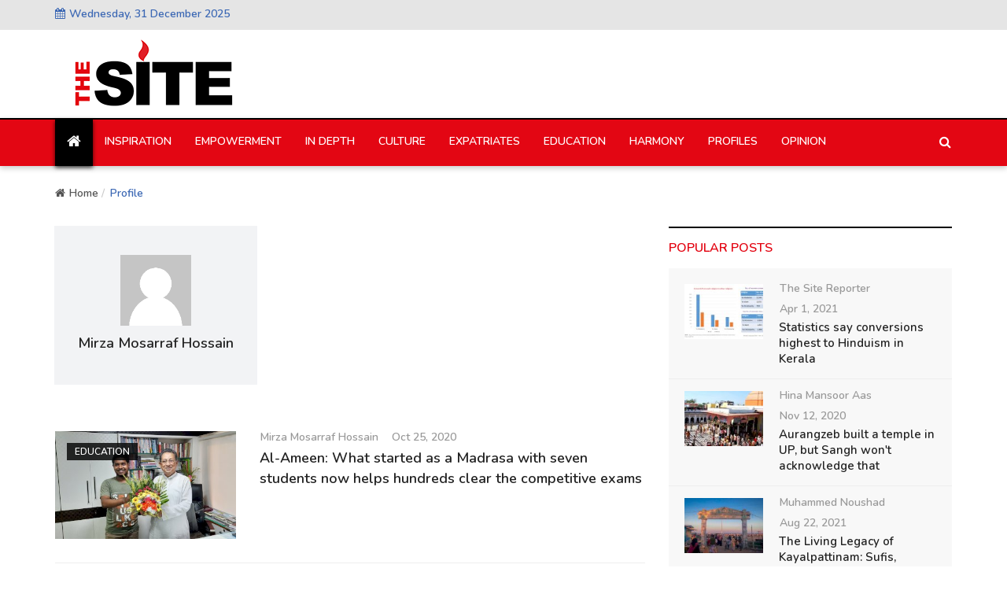

--- FILE ---
content_type: text/html; charset=UTF-8
request_url: https://thesite.in/profile/mirza-mosarraf-hossain
body_size: 10874
content:
<!DOCTYPE html>
<html dir="ltr" lang="en">

<head>
    <meta charset="utf-8">
    <meta http-equiv="X-UA-Compatible" content="IE=edge">
    <meta name="viewport" content="width=device-width, initial-scale=1">
    <title>Mirza Mosarraf Hossain - TheSite.in</title>
    <!-- seo-->
    <meta name="description" content="Mirza Mosarraf Hossain - TheSite.in"/>
    <meta name="keywords" content="Mirza Mosarraf Hossain, TheSite"/>
    <meta name="author" content="Codingest"/>
    <meta property="og:locale" content="en_US"/>
    <meta property="og:site_name" content="TheSite"/>
    <meta property="og:image" content="https://thesite.in/assets/theme/img/logo.svg"/>
    <meta property="og:image:width" content="240"/>
    <meta property="og:image:height" content="90"/>
    <meta property="og:type" content="website"/>
    <meta property="og:title" content="Mirza Mosarraf Hossain - TheSite.in"/>
    <meta property="og:description" content="Mirza Mosarraf Hossain - TheSite.in"/>
    <meta property="og:url" content="https://thesite.in/"/>
    <meta property="fb:app_id" content=""/>
    <meta name="twitter:card" content="summary_large_image"/>
    <meta name="twitter:site" content="@TheSite"/>
    <meta name="twitter:title" content="Mirza Mosarraf Hossain - TheSite.in"/>
    <meta name="twitter:description" content="Mirza Mosarraf Hossain - TheSite.in"/>
    <link rel="canonical" href="https://thesite.in/profile/mirza-mosarraf-hossain"/>
    <link rel="alternate" href="https://thesite.in/" hreflang="en-US"/>
    <link rel="shortcut icon" type="image/png" href="https://thesite.in/uploads/logo/logo_5f37d041e7cd22.png"/>
    <!---//seo -->
    <link href="https://fonts.googleapis.com/css2?family=PT+Serif:wght@700&display=swap" rel="stylesheet"> 
    <link href="https://fonts.googleapis.com/css2?family=Nunito:wght@600&display=swap" rel="stylesheet">
    
    <link href="https://fonts.googleapis.com/css2?family=Nunito+Sans&display=swap" rel="stylesheet">
    <!-- <link href="https://fonts.googleapis.com/css2?family=Nunito+Sans:wght@800&display=swap" rel="stylesheet"> -->
    <link rel="stylesheet" href="https://thesite.in/assets/theme/css/font-awesome.min.css">
    <link rel="stylesheet" href="https://thesite.in/assets/theme/css/bootstrap.min.css">
    <link rel="stylesheet" href="https://thesite.in/assets/theme/css/fontawesome-stars-o.min.css">
    <link rel="stylesheet" href="https://thesite.in/assets/theme/css/style.css">
    <link rel="stylesheet" href="https://thesite.in/assets/theme/css/responsive-style.css">
    <link rel="stylesheet" href="https://thesite.in/assets/theme/css/colors/theme-color-1.css" id="changeColorScheme">
    <link rel="stylesheet" href="https://thesite.in/assets/theme/css/custom.css">
    <link rel="stylesheet" href="https://thesite.in/assets/theme/css/magnific-popup.css">
    
    <!-- ShareThis BEGIN -->
    <script type='text/javascript' src='https://platform-api.sharethis.com/js/sharethis.js#property=5fc48ce7e3acfa0012ca6b66&product=inline-follow-buttons-buttons' async='async'></script>
    <!-- ShareThis END -->
    <!--[if lt IE 9]> <script src="https://oss.maxcdn.com/libs/html5shiv/3.7.0/html5shiv.js"></script> <script src="https://oss.maxcdn.com/libs/respond.js/1.4.2/respond.min.js"></script><![endif]-->
    <meta name="facebook-domain-verification" content="bl7onrf5eq0rtcsb1i0kbasrvaxf5g" />
    <script data-ad-client="ca-pub-7404154625781827" async src="https://pagead2.googlesyndication.com/pagead/js/adsbygoogle.js"></script>
</head>

<body data-date-info="0">
    
    <div class="wrapper">
        <header class="header--section header--style-3">
            <div class="header--topbar bg--color-1-top hidden-sm hidden-xs">
    <div class="container">
        <div class="float--left float--xs-none text-xs-center">
            <ul class="header--topbar-info nav">
                <li><i class="fa fm fa-calendar"></i>Wednesday, 31 December 2025 </li>
            </ul>
        </div>
        <div class="top-bar float--right float--xs-none text-xs-center">
            
            <!-- <ul class="header--topbar-social nav hidden-sm hidden-xxs">
                <li><a href="#"><i class="fa fa-facebook"></i></a></li>
                <li><a href="#"><i class="fa fa-twitter"></i></a></li>
                <li><a href="#"><i class="fa fa-youtube-play"></i></a></li>
            </ul> -->
            <ul class="top-menu top-menu-right">
                                        <!--Check auth-->
                                                                        <!-- <li class="top-li-auth">
                                <a href="#" data-toggle="modal" data-target="#modal-login" class="btn_open_login_modal">Login</a>
                                <span>/</span>
                                <a href="https://thesite.in/register">Register</a>
                            </li> -->
                                                                                </ul>
        </div>
    </div>
</div>
            <div class="header--mainbar hidden-xs">
                <div class="container">
                    <div class="header--logo float--left float--sm-none text-sm-center ">
                        <h1 class="h1"> <a href="https://thesite.in/" class="btn-link"> <img src="https://thesite.in/assets/theme/img/logo.png" alt="TheSite"> <span class="hidden">TheSite</span> </a> </h1> 
                    </div>
                    <div class="header--ad float--right float--sm-none">
                        

                    </div>
                </div>
            </div>
            <div class="header--navbar navbar bd--color-1 bg--color-1" data-trigger="sticky">
    <div class="container">
        <div class="navbar-header">
            <button type="button" class="navbar-toggle collapsed" data-toggle="collapse" data-target="#headerNav" aria-expanded="false" aria-controls="headerNav"> <span class="sr-only">Toggle Navigation</span> <span class="icon-bar"></span> <span class="icon-bar"></span> <span class="icon-bar"></span> </button>
        </div>
        <div id="headerNav" class="navbar-collapse collapse float--left">
            <ul class="header--menu-links nav navbar-nav" data-trigger="hoverIntent">
                                <li class=" home">
                    <a href="https://thesite.in/">
                        <i class="fa fa-home"></i>
                    </a>
                </li>
                        
    <li class=""><a href="https://thesite.in/inspiration">Inspiration</a></li>



    <li class=""><a href="https://thesite.in/empowerment">Empowerment</a></li>



    <li class=""><a href="https://thesite.in/in-depth">In Depth</a></li>



    <li class=""><a href="https://thesite.in/culture">Culture</a></li>



    <li class=""><a href="https://thesite.in/Expatriates">Expatriates</a></li>



    <li class=""><a href="https://thesite.in/education">Education</a></li>



    <li class=""><a href="https://thesite.in/harmony">Harmony</a></li>



    <li class=""><a href="https://thesite.in/profiles-10">Profiles</a></li>



    <li class=""><a href="https://thesite.in/opinion">Opinion</a></li>



                        </ul>
        </div>
        <img class="mobile-logo hidden-md hidden-lg" src="https://thesite.in/assets/theme/img/logo-small-white.png" alt="TheSite">
        <form action="https://thesite.in/search" method="get" id="search_validate" class="header--search-form float--right" accept-charset="utf-8">
            <input type="text" name="q" maxlength="300" pattern=".*\S+.*" class="header--search-control form-control" placeholder="Search..."  required>
            <button type="submit" class="header--search-btn btn"><i class="header--search-icon fa fa-search"></i></button>
        </form>    </div>
</div>            
        </header>

    <body>
        
        <div class="wrapper">
            <div class="main--breadcrumb">
                <div class="container">
                    <ul class="breadcrumb">
                        <li>
                            <a href="https://thesite.in/" class="btn-link"><i class="fa fm fa-home"></i>Home</a>
                        </li>
                        <li class="active"><span>Profile</span></li>
                    </ul>
                </div>
            </div>
            <div class="main-content--section pbottom--30">
                <div class="container">
                    <div class="row">
                        <div class="main--content col-md-8 col-sm-7">
                            <div class="sticky-content-inner">
                                <!--user profile info-->
<div class="post--author-info clearfix">
    <div class="img">
        <div class="vc--parent">
            <div class="vc--child">
                <img src="https://thesite.in/assets/theme/img/user.png" alt="Mirza Mosarraf Hossain" />
                <p class="name">Mirza Mosarraf Hossain</p>
            </div>
        </div>
    </div>
</div>                                <div class="post--items post--items-5 pd--30-0">
                                    <ul class="nav">
                                                                                                                            <!--Post row item-->
<li>
    <div class="post--item post--title-larger">
        <div class="row">
            <div class="col-md-4 col-sm-12 col-xs-4 col-xxs-12">
                <div class="post--img">
                    <a href="https://thesite.in/al-ameen-what-started-as-a-madrasa-with-seven-students-now-helps-hundreds-clear-the-competitive-exams" class="thumb">
                        

    
                                <img src="https://thesite.in/uploads/images/2020/10/image_380x226_5f9507e1067fe.jpg" alt="Al-Ameen: What started as a Madrasa with seven students now helps hundreds clear the competitive exams"/>
            


                    </a> 
                    <a href="https://thesite.in/education" class="cat">Education                </div>
            </div>
            <div class="col-md-8 col-sm-12 col-xs-8 col-xxs-12">
                <div class="post--info">
                    <ul class="nav meta">
                            <li><a href="https://thesite.in/profile/mirza-mosarraf-hossain">Mirza Mosarraf Hossain</a></li>
	<li><a href="#">Oct 25, 2020</li>
<!--     <span><i class="icon-comment"></i>0</span>
    <span class="m-r-0"><i class="icon-eye"></i>4159</span>
 -->                    </ul>
                    <div class="title ">
                        <h3 class="h4">
                            <a href="https://thesite.in/al-ameen-what-started-as-a-madrasa-with-seven-students-now-helps-hundreds-clear-the-competitive-exams" class="btn-link">
                                Al-Ameen: What started as a Madrasa with seven students now helps hundreds clear the competitive exams                            </a>
                        </h3> 
                    </div>
                </div>
                <div class="post--content ">
                    <p class="summary"></p>
                </div>                
            </div>
        </div>
    </div>
</li>                                                                                                                                                                    <!--Post row item-->
<li>
    <div class="post--item post--title-larger">
        <div class="row">
            <div class="col-md-4 col-sm-12 col-xs-4 col-xxs-12">
                <div class="post--img">
                    <a href="https://thesite.in/how-sahina-the-daughter-of-a-poor-farmer-overcame-severe-difficulties-to-clear-state-civil-services" class="thumb">
                        

    
                                <img src="https://thesite.in/uploads/images/2020/09/image_380x226_5f71939f5d22d.jpg" alt="How Sahina, the daughter of a poor farmer, overcame severe difficulties to clear state civil services"/>
            


                    </a> 
                    <a href="https://thesite.in/inspiration" class="cat">Inspiration                </div>
            </div>
            <div class="col-md-8 col-sm-12 col-xs-8 col-xxs-12">
                <div class="post--info">
                    <ul class="nav meta">
                            <li><a href="https://thesite.in/profile/mirza-mosarraf-hossain">Mirza Mosarraf Hossain</a></li>
	<li><a href="#">Sep 28, 2020</li>
<!--     <span><i class="icon-comment"></i>0</span>
    <span class="m-r-0"><i class="icon-eye"></i>4746</span>
 -->                    </ul>
                    <div class="title ">
                        <h3 class="h4">
                            <a href="https://thesite.in/how-sahina-the-daughter-of-a-poor-farmer-overcame-severe-difficulties-to-clear-state-civil-services" class="btn-link">
                                How Sahina, the daughter of a poor farmer, overcame severe difficulties to clear state civil services                            </a>
                        </h3> 
                    </div>
                </div>
                <div class="post--content ">
                    <p class="summary"></p>
                </div>                
            </div>
        </div>
    </div>
</li>                                                                                    <!--Include banner-->
                                            

                                                                                                                        
                                                                            </ul>
                                </div>
                                
                                <div class="pagination--wrapper clearfix bdtop--1 bd--color-2 ptop--60 pbottom--30">
                                                                    </div>
                            </div>
                        </div>
                        <div class="main--sidebar col-md-4 col-sm-5 ptop--30 pbottom--30" >
                            <div class="sticky-content-inner">
                                


        <div class="widget">
            <!--Widget: Popular Posts-->
<div class="widget--title" >
    <h2 class="h4">Popular Posts</h2>
</div>
<div class="list--widget list--widget-1" >
    <div class="post--items post--items-3">
        <ul class="nav" >
                            <li>
    <div class="post--item post--layout-3 ">
        <div class="post--img">
            <a href="https://thesite.in/statistics-say-conversions-highest-to-hinduism-in-kerala" class="thumb">
                

    
                                <img src="https://thesite.in/uploads/images/2021/04/image_140x98_6065a3535f418.jpg" alt="Statistics say conversions highest to Hinduism in Kerala"/>
            


            </a>
            <div class="post--info">
                <ul class="nav meta">
                        <li><a href="https://thesite.in/profile/the-site-reporter">The Site Reporter</a></li>
	<li><a href="#">Apr 1, 2021</li>
<!--     <span><i class="icon-comment"></i>0</span>
    <span class="m-r-0"><i class="icon-eye"></i>95</span>
 -->                </ul>
                <div class="title ">
                    <h3 class="h4 small-f">
                        <a href="https://thesite.in/statistics-say-conversions-highest-to-hinduism-in-kerala" class="btn-link">
                            Statistics say conversions highest to Hinduism in Kerala        
                        </a>
                    </h3> 
                </div>
            </div>
        </div>
    </div>
</li>                                <li>
    <div class="post--item post--layout-3 ">
        <div class="post--img">
            <a href="https://thesite.in/aurangzeb-built-a-temple-in-up-but-sangh-wont-acknowledge-that" class="thumb">
                

    
                                <img src="https://thesite.in/uploads/images/2020/11/image_140x98_5fad1c665e732.jpg" alt="Aurangzeb built a temple in UP, but Sangh won&#039;t acknowledge that"/>
            


            </a>
            <div class="post--info">
                <ul class="nav meta">
                        <li><a href="https://thesite.in/profile/hina-mansoor-aas">Hina Mansoor Aas</a></li>
	<li><a href="#">Nov 12, 2020</li>
<!--     <span><i class="icon-comment"></i>1</span>
    <span class="m-r-0"><i class="icon-eye"></i>88</span>
 -->                </ul>
                <div class="title ">
                    <h3 class="h4 small-f">
                        <a href="https://thesite.in/aurangzeb-built-a-temple-in-up-but-sangh-wont-acknowledge-that" class="btn-link">
                            Aurangzeb built a temple in UP, but Sangh won&#039;t acknowledge that        
                        </a>
                    </h3> 
                </div>
            </div>
        </div>
    </div>
</li>                                <li>
    <div class="post--item post--layout-3 ">
        <div class="post--img">
            <a href="https://thesite.in/the-living-legacyof-kayalpattinam-sufis-sultans-scholars-traders-and-invaders" class="thumb">
                

    
                                <img src="https://thesite.in/uploads/images/2021/08/image_140x98_61226a6f53d68.jpg" alt="The Living Legacy of Kayalpattinam: Sufis, Sultans, Scholars, Traders and Invaders"/>
            


            </a>
            <div class="post--info">
                <ul class="nav meta">
                        <li><a href="https://thesite.in/profile/muhammed-noushad">Muhammed Noushad</a></li>
	<li><a href="#">Aug 22, 2021</li>
<!--     <span><i class="icon-comment"></i>0</span>
    <span class="m-r-0"><i class="icon-eye"></i>70</span>
 -->                </ul>
                <div class="title ">
                    <h3 class="h4 small-f">
                        <a href="https://thesite.in/the-living-legacyof-kayalpattinam-sufis-sultans-scholars-traders-and-invaders" class="btn-link">
                            The Living Legacy of Kayalpattinam: Sufis, Sultans, Scholars, Traders and Invaders        
                        </a>
                    </h3> 
                </div>
            </div>
        </div>
    </div>
</li>                                <li>
    <div class="post--item post--layout-3 ">
        <div class="post--img">
            <a href="https://thesite.in/ajmal-super-40-shaping-the-dream-of-hundreds-of-underprivileged-students-in-assam-122" class="thumb">
                

    
                                <img src="https://thesite.in/uploads/images/2020/10/image_140x98_5f92549a84664.jpg" alt="Ajmal Super 40: Shaping the dream of hundreds of  underprivileged students in Assam"/>
            


            </a>
            <div class="post--info">
                <ul class="nav meta">
                        <li><a href="https://thesite.in/profile/abdul-ghani">Abdul Ghani</a></li>
	<li><a href="#">Oct 23, 2020</li>
<!--     <span><i class="icon-comment"></i>0</span>
    <span class="m-r-0"><i class="icon-eye"></i>68</span>
 -->                </ul>
                <div class="title ">
                    <h3 class="h4 small-f">
                        <a href="https://thesite.in/ajmal-super-40-shaping-the-dream-of-hundreds-of-underprivileged-students-in-assam-122" class="btn-link">
                            Ajmal Super 40: Shaping the dream of hundreds of  underprivileged students in Assam        
                        </a>
                    </h3> 
                </div>
            </div>
        </div>
    </div>
</li>                                <li>
    <div class="post--item post--layout-3 ">
        <div class="post--img">
            <a href="https://thesite.in/noted-historian-and-archivist-dr-syed-dawood-ashraf-passes-away-at-85" class="thumb">
                

    
                                <img src="https://thesite.in/uploads/images/2021/04/image_140x98_607d63a590027.jpg" alt="Noted historian and archivist, Dr Syed Dawood Ashraf passes away at 85"/>
            


            </a>
            <div class="post--info">
                <ul class="nav meta">
                        <li><a href="https://thesite.in/profile/the-site-reporter">The Site Reporter</a></li>
	<li><a href="#">Apr 19, 2021</li>
<!--     <span><i class="icon-comment"></i>0</span>
    <span class="m-r-0"><i class="icon-eye"></i>59</span>
 -->                </ul>
                <div class="title ">
                    <h3 class="h4 small-f">
                        <a href="https://thesite.in/noted-historian-and-archivist-dr-syed-dawood-ashraf-passes-away-at-85" class="btn-link">
                            Noted historian and archivist, Dr Syed Dawood Ashraf passes away at 85        
                        </a>
                    </h3> 
                </div>
            </div>
        </div>
    </div>
</li>                        </ul>
    </div>
</div>        </div>
                <div class="widget">
            <!--Widget: Popular Posts-->
<div class="widget--title" >
    <h2 class="h4">Recommended Posts</h2>
</div>
<div class="list--widget list--widget-1" >
    <div class="post--items post--items-3">
        <ul class="nav" >
                            <li>
    <div class="post--item post--layout-3 ">
        <div class="post--img">
            <a href="https://thesite.in/statistics-say-conversions-highest-to-hinduism-in-kerala" class="thumb">
                

    
                                <img src="https://thesite.in/uploads/images/2021/04/image_140x98_6065a3535f418.jpg" alt="Statistics say conversions highest to Hinduism in Kerala"/>
            


            </a>
            <div class="post--info">
                <ul class="nav meta">
                        <li><a href="https://thesite.in/profile/the-site-reporter">The Site Reporter</a></li>
	<li><a href="#">Apr 1, 2021</li>
<!--     <span><i class="icon-comment"></i>0</span>
    <span class="m-r-0"><i class="icon-eye"></i>95</span>
 -->                </ul>
                <div class="title ">
                    <h3 class="h4 small-f">
                        <a href="https://thesite.in/statistics-say-conversions-highest-to-hinduism-in-kerala" class="btn-link">
                            Statistics say conversions highest to Hinduism in Kerala        
                        </a>
                    </h3> 
                </div>
            </div>
        </div>
    </div>
</li>                                <li>
    <div class="post--item post--layout-3 ">
        <div class="post--img">
            <a href="https://thesite.in/aurangzeb-built-a-temple-in-up-but-sangh-wont-acknowledge-that" class="thumb">
                

    
                                <img src="https://thesite.in/uploads/images/2020/11/image_140x98_5fad1c665e732.jpg" alt="Aurangzeb built a temple in UP, but Sangh won&#039;t acknowledge that"/>
            


            </a>
            <div class="post--info">
                <ul class="nav meta">
                        <li><a href="https://thesite.in/profile/hina-mansoor-aas">Hina Mansoor Aas</a></li>
	<li><a href="#">Nov 12, 2020</li>
<!--     <span><i class="icon-comment"></i>1</span>
    <span class="m-r-0"><i class="icon-eye"></i>88</span>
 -->                </ul>
                <div class="title ">
                    <h3 class="h4 small-f">
                        <a href="https://thesite.in/aurangzeb-built-a-temple-in-up-but-sangh-wont-acknowledge-that" class="btn-link">
                            Aurangzeb built a temple in UP, but Sangh won&#039;t acknowledge that        
                        </a>
                    </h3> 
                </div>
            </div>
        </div>
    </div>
</li>                                <li>
    <div class="post--item post--layout-3 ">
        <div class="post--img">
            <a href="https://thesite.in/the-living-legacyof-kayalpattinam-sufis-sultans-scholars-traders-and-invaders" class="thumb">
                

    
                                <img src="https://thesite.in/uploads/images/2021/08/image_140x98_61226a6f53d68.jpg" alt="The Living Legacy of Kayalpattinam: Sufis, Sultans, Scholars, Traders and Invaders"/>
            


            </a>
            <div class="post--info">
                <ul class="nav meta">
                        <li><a href="https://thesite.in/profile/muhammed-noushad">Muhammed Noushad</a></li>
	<li><a href="#">Aug 22, 2021</li>
<!--     <span><i class="icon-comment"></i>0</span>
    <span class="m-r-0"><i class="icon-eye"></i>70</span>
 -->                </ul>
                <div class="title ">
                    <h3 class="h4 small-f">
                        <a href="https://thesite.in/the-living-legacyof-kayalpattinam-sufis-sultans-scholars-traders-and-invaders" class="btn-link">
                            The Living Legacy of Kayalpattinam: Sufis, Sultans, Scholars, Traders and Invaders        
                        </a>
                    </h3> 
                </div>
            </div>
        </div>
    </div>
</li>                                <li>
    <div class="post--item post--layout-3 ">
        <div class="post--img">
            <a href="https://thesite.in/ajmal-super-40-shaping-the-dream-of-hundreds-of-underprivileged-students-in-assam-122" class="thumb">
                

    
                                <img src="https://thesite.in/uploads/images/2020/10/image_140x98_5f92549a84664.jpg" alt="Ajmal Super 40: Shaping the dream of hundreds of  underprivileged students in Assam"/>
            


            </a>
            <div class="post--info">
                <ul class="nav meta">
                        <li><a href="https://thesite.in/profile/abdul-ghani">Abdul Ghani</a></li>
	<li><a href="#">Oct 23, 2020</li>
<!--     <span><i class="icon-comment"></i>0</span>
    <span class="m-r-0"><i class="icon-eye"></i>68</span>
 -->                </ul>
                <div class="title ">
                    <h3 class="h4 small-f">
                        <a href="https://thesite.in/ajmal-super-40-shaping-the-dream-of-hundreds-of-underprivileged-students-in-assam-122" class="btn-link">
                            Ajmal Super 40: Shaping the dream of hundreds of  underprivileged students in Assam        
                        </a>
                    </h3> 
                </div>
            </div>
        </div>
    </div>
</li>                                <li>
    <div class="post--item post--layout-3 ">
        <div class="post--img">
            <a href="https://thesite.in/noted-historian-and-archivist-dr-syed-dawood-ashraf-passes-away-at-85" class="thumb">
                

    
                                <img src="https://thesite.in/uploads/images/2021/04/image_140x98_607d63a590027.jpg" alt="Noted historian and archivist, Dr Syed Dawood Ashraf passes away at 85"/>
            


            </a>
            <div class="post--info">
                <ul class="nav meta">
                        <li><a href="https://thesite.in/profile/the-site-reporter">The Site Reporter</a></li>
	<li><a href="#">Apr 19, 2021</li>
<!--     <span><i class="icon-comment"></i>0</span>
    <span class="m-r-0"><i class="icon-eye"></i>59</span>
 -->                </ul>
                <div class="title ">
                    <h3 class="h4 small-f">
                        <a href="https://thesite.in/noted-historian-and-archivist-dr-syed-dawood-ashraf-passes-away-at-85" class="btn-link">
                            Noted historian and archivist, Dr Syed Dawood Ashraf passes away at 85        
                        </a>
                    </h3> 
                </div>
            </div>
        </div>
    </div>
</li>                        </ul>
    </div>
</div>        </div>
                    <div class="widget">
                <!--Include Widget Comments-->
                

    <div class="widget--title">
        <h2 class="h4">Voting Poll</h2>
    </div>
                    <div class="poll--widget" id="poll_9">
                    <ul class="nav">
                        <li class="title"><h3 class="h4">Will Indian Economy make a recovery before the end of Financial Year 2020-21?</h3></li>
                        <li class="options">
                            <form class="poll-form" data-form-id="9" method="post">
                                <input type="hidden" name="poll_id" value="9">
                                <input type="hidden" name="vote_permission" value="all">
                                <div id="poll-form">
                                                                        <div class="checkbox">
                                            <label> 
                                                <input type="radio" name="option" id="option9-1" value="option1" /> 
                                                <span>Yes</span> 
                                            </label>
                                            <div class="poll-results-9">
                                            <p><span style="width: 4.5%;"></span></p>
                                            <span class="poll-percent">4.5%</span>
                                            
                                            </div>
                                        </div>
                                                                            <div class="checkbox">
                                            <label> 
                                                <input type="radio" name="option" id="option9-2" value="option2" /> 
                                                <span>No</span> 
                                            </label>
                                            <div class="poll-results-9">
                                            <p><span style="width: 90.9%;"></span></p>
                                            <span class="poll-percent">90.9%</span>
                                            
                                            </div>
                                        </div>
                                                                            <div class="checkbox">
                                            <label> 
                                                <input type="radio" name="option" id="option9-3" value="option3" /> 
                                                <span>Will depend on govt stimulus</span> 
                                            </label>
                                            <div class="poll-results-9">
                                            <p><span style="width: 4.5%;"></span></p>
                                            <span class="poll-percent">4.5%</span>
                                            
                                            </div>
                                        </div>
                                                                    </div>
                                <button type="submit" class="btn btn-primary">Vote</button>
                                <div id="poll-required-message-9" class="poll-error-message">
                                    Please select an option!                                </div>
                                <div id="poll-error-message-9" class="poll-error-message">
                                    You already voted this poll before.                                </div>
                            </form>
                        </li>
                    </ul>
                    <div class="preloader bg--color-0--b" data-preloader="1"><div class="preloader--inner"></div></div>
                </div>
                        </div>
            
        <div class="widget">
    <!--Include Widget Comments-->
    <!--Widget: Popular Posts-->
            <div class="widget--title">
           <a href="https://thesite.in/gallery-album/2"><h2 class="h4">Infographics</h2></a>
        </div>
        <div class="widget-body">
                            <a href="https://thesite.in/gallery-album/2" class="thumb">

                                    
                    <img src="https://thesite.in/uploads/gallery/2020/12/image_500x_5fc8828f8786c.jpg" alt="Infographics" class="img-responsive gallery_post_home pbottom--30"/>
                                    </a>
            
        </div>
        
</div>
<div class="widget">
    <div class="widget--title">
        <h2 class="h4">Get Newsletter</h2> <i class="icon fa fa-envelope-open-o"></i> 
    </div>
    <div class="subscribe--widget">
        <div class="content">
            <p>Subscribe to our newsletter to get latest news, popular news and exclusive updates.</p>
        </div>
        <form action="https://thesite.in/add-to-newsletter" method="post" accept-charset="utf-8">
                                                           <input type="hidden" name="varient_csrf_token" value="1762b14e7aa070e7e487b6050989b2b8" />
            <input type="email" name="email" id="newsletter_email_footer" maxlength="199" placeholder="Email Address" required  class="form-control" autocomplete="off">
            <button type="submit" id="btn_subscribe_footer" class="btn btn-lg btn-block btn-default active">Subscribe</button>
            <p id="newsletter">
                            </p>
        </form>    </div>
</div>



                
    
                            </div>
                        </div>
                    </div>
                </div>
            </div>
        </div>
        
        
        <footer class="footer--section">
    <div class="footer--widgets pd--30-0 bg--color-2">
        <div class="container">
            <div class="row AdjustRow">
                <div class="col-md-3 col-xs-6 col-xxs-12 ptop--30 pbottom--30">
                    <div class="widget">
                        <div class="widget--title">
                            <h2 class="h4">Contct Us</h2> <i class="icon fa fa-exclamation"></i> </div>
                        <div class="about--widget">
                            <ul class="nav">
                                                                                                <li> 
                                    <i class="fa fa-envelope-o"></i> 
                                    <a href="mailto:editor@thesite.in "><span class="__cf_email__">editor@thesite.in </span></a> 
                                </li>
                                                                                            </ul>
                        </div>
                    </div>
                </div>
                                <div class="col-md-9 col-xs-6 col-xxs-12 ptop--30 pbottom--30">
                    <div class="widget">
                        <div class="widget--title">
                            <h2 class="h4">Usefull Links</h2> <i class="icon fa fa-expand"></i> 
                        </div>
                                                <div class="col-md-3">
                            <div class="links--widget">
                                <ul class="nav">
                                                                        <li><a href="https://thesite.in/gallery" class="fa-angle-right">Gallery</a></li>
                                                                    </ul>
                            </div>
                        </div>
                                                <div class="col-md-3">
                            <div class="links--widget">
                                <ul class="nav">
                                                                        <li><a href="http://post-article" class="fa-angle-right">Post Article</a></li>
                                                                    </ul>
                            </div>
                        </div>
                                                <div class="col-md-3">
                            <div class="links--widget">
                                <ul class="nav">
                                                                        <li><a href="http://contact-us" class="fa-angle-right">Contact Us</a></li>
                                                                    </ul>
                            </div>
                        </div>
                                                <div class="col-md-3">
                            <div class="links--widget">
                                <ul class="nav">
                                                                        <li><a href="https://thesite.in/privacy-policy" class="fa-angle-right">Privacy Policy </a></li>
                                                                    </ul>
                            </div>
                        </div>
                                            </div>
                </div>
                            </div>
        </div>
    </div>
    <div class="footer--copyright bg--color-3">
        <div class="social--bg bg--color-1"></div>
        <div class="container">
            <p class="text float--left">Copyright Â© 2020 TheSite- All Rights Reserved.</p>
            <ul class="nav social float--right">
                                <li><a target="_blank" href="https://www.facebook.com/TheSitein"><i class="fa fa-facebook"></i></a></li>
                                                <li><a target="_blank" href="https://twitter.com/Thesitein"><i class="fa fa-twitter"></i></a></li>
                                                            </ul>
            <ul class="nav links float--right">
                                    <li><a href="https://thesite.in/terms-conditions">Terms & Conditions</a></li>
                                    <li><a href="https://thesite.in/donate">Donate</a></li>
                            </ul>
        </div>
    </div>
</footer>
</div>
<div id="backToTop"> <a href="#"><i class="fa fa-angle-double-up"></i></a> </div>
<!-- End Footer Section -->
<!-- /*=== Facebook Like button ===*/ -->
<div id="fb-root"></div>
<script async defer crossorigin="anonymous" src="https://connect.facebook.net/en_GB/sdk.js#xfbml=1&version=v9.0&appId=634713847317889&autoLogAppEvents=1" nonce="Pyu5RyDh"></script>
<script>
    var base_url = 'https://thesite.in/';var fb_app_id = '';var csfr_token_name = 'varient_csrf_token';var csfr_cookie_name = 'varient_csrf_cookie';var lang_folder = 'default';var is_recaptcha_enabled = false;var sweetalert_ok = 'OK';var sweetalert_cancel = 'Cancel';is_recaptcha_enabled = true;</script>

<script src="https://thesite.in/assets/theme/js/jquery-3.2.1.min.js"></script>
<script src="https://thesite.in/assets/theme/js/bootstrap.min.js"></script>
<script src="https://thesite.in/assets/theme/js/jquery.sticky.min.js"></script>
<script src="https://thesite.in/assets/theme/js/jquery.hoverIntent.min.js"></script>
<script src="https://thesite.in/assets/theme/js/jquery.marquee.min.js"></script>
<script src="https://thesite.in/assets/theme/js/jquery.validate.min.js"></script>
<script src="https://thesite.in/assets/theme/js/isotope.min.js"></script>
<script src="https://thesite.in/assets/theme/js/resizesensor.min.js"></script>
<script src="https://thesite.in/assets/theme/js/theia-sticky-sidebar.min.js"></script>
<script src="https://thesite.in/assets/theme/js/jquery.zoom.min.js"></script>
<script src="https://thesite.in/assets/theme/js/jquery.barrating.min.js"></script>
<script src="https://thesite.in/assets/theme/js/jquery.countdown.min.js"></script>
<script src="https://thesite.in/assets/theme/js/retina.min.js"></script>
<script src="https://maps.googleapis.com/maps/api/js?key=AIzaSyBK9f7sXWmqQ1E-ufRXV3VpXOn_ifKsDuc"></script>
<!-- <script src="https://thesite.in/assets/theme/js/color-switcher.min.js"></script> -->
<script src="https://thesite.in/assets/theme/js/jquery.form.js"></script> 
<script src="https://cdnjs.cloudflare.com/ajax/libs/jquery-cookie/1.4.0/jquery.cookie.js"></script>
<script src="https://thesite.in/assets/theme/js/main.js"></script>
<script src="https://thesite.in/assets/vendor/masonry-filter/masonry-3.1.4.min.js"></script>

<script src="https://thesite.in/assets/js/magnificPopup.js"></script>
<script>

    $(document).ready(function (t) {
        t(".image-popup").magnificPopup({
            type: "image", titleSrc: function (t) {
                return t.el.attr("title") + "<small></small>"
            }, image: {verticalFit: !0}, gallery: {enabled: !0, navigateByImgClick: !0, preload: [0, 1]}, removalDelay: 100, fixedContentPos: !0
        })
    }); 
    /*Filter gallery*/
    $(document).ready(function(){
        /*-----*/
        $('.portfolio-menu ul li').click(function(){
            $('.portfolio-menu ul li').removeClass('active');
            $(this).addClass('active');
            
            var selector = $(this).attr('data-filter');
            $('.portfolio-item').isotope({
                filter:selector
            });
            return  false;
         });
         
         var popup_btn = $('.popup-btn');
         popup_btn.magnificPopup({
         type : 'image',
         gallery : {
            enabled : true
         }
         });
         
        /*----*/
        $('#masonry').masonry({
          // options...
          
          gutterWidth: 0, isAnimated: !0, itemSelector: ".gallery-item"
        });
        $(".filter-button").click(function(){
            var value = $(this).attr('data-filter');
            
            if(value == "all")
            {
                //$('.filter').removeClass('hidden');
                $('.filter').show('1000');
            }
            else
            {
    //            $('.filter[filter-item="'+value+'"]').removeClass('hidden');
    //            $(".filter").not('.filter[filter-item="'+value+'"]').addClass('hidden');
                $(".filter").not('.'+value).hide('3000');
                $('.filter').filter('.'+value).show('3000');
                
            }
        });
        
        if ($(".filter-button").removeClass("active")) {
    $(this).removeClass("active");
    }
    $(this).addClass("active");

    });
</script>

<script>var rtl = false;</script>
<script>
    $(document).ready(function () {
    // $("#featured-slider").slick({
    //     autoplay: true,
    //     autoplaySpeed: 4900,
    //     slidesToShow: 1,
    //     slidesToScroll: 1,
    //     infinite: true,
    //     speed: 200,
    //     rtl: rtl,
    //     swipeToSlide: true,
    //     cssEase: "linear",
    //     lazyLoad: "progressive",
    //     prevArrow: $("#featured-slider-nav .prev"),
    //     nextArrow: $("#featured-slider-nav .next"),
    // });
    // $("#random-slider").slick({
    //     autoplay: true,
    //     autoplaySpeed: 4900,
    //     slidesToShow: 1,
    //     slidesToScroll: 1,
    //     infinite: true,
    //     speed: 200,
    //     rtl: rtl,
    //     lazyLoad: "progressive",
    //     prevArrow: $("#random-slider-nav .prev"),
    //     nextArrow: $("#random-slider-nav .next"),
    // });
    // $("#post-detail-slider").slick({
    //     autoplay: false,
    //     autoplaySpeed: 4900,
    //     slidesToShow: 1,
    //     slidesToScroll: 1,
    //     infinite: false,
    //     speed: 200,
    //     rtl: rtl,
    //     adaptiveHeight: true,
    //     lazyLoad: "progressive",
    //     prevArrow: $("#post-detail-slider-nav .prev"),
    //     nextArrow: $("#post-detail-slider-nav .next"),
    // });
    $(".main-menu .dropdown").hover(
        function () {
            $(".li-sub-category").removeClass("active");
            $(".sub-menu-inner").removeClass("active");
            $(".sub-menu-right .filter-all").addClass("active");
        },
        function () {}
    );
    $(".main-menu .navbar-nav .dropdown-menu").hover(
        function () {
            var b = $(this).attr("data-mega-ul");
            if (b != undefined) {
                $(".main-menu .navbar-nav .dropdown").removeClass("active");
                $(".mega-li-" + b).addClass("active");
            }
        },
        function () {
            $(".main-menu .navbar-nav .dropdown").removeClass("active");
        }
    );
    $(".li-sub-category").hover(
        function () {
            var b = $(this).attr("data-category-filter");
            $(".li-sub-category").removeClass("active");
            $(this).addClass("active");
            $(".sub-menu-right .sub-menu-inner").removeClass("active");
            $(".sub-menu-right .filter-" + b).addClass("active");
        },
        function () {}
    );
    $(".news-ticker ul li").delay(500).fadeIn(500);
    // $(".news-ticker").easyTicker({ direction: "up", easing: "swing", speed: "fast", interval: 4000, height: "30", visible: 0, mousePause: 1, controls: { up: ".news-next", down: ".news-prev" } });
    $(window).scroll(function () {
        if ($(this).scrollTop() > 100) {
            $(".scrollup").fadeIn();
        } else {
            $(".scrollup").fadeOut();
        }
    });
    $(".scrollup").click(function () {
        $("html, body").animate({ scrollTop: 0 }, 700);
        return false;
    });
    $("form").submit(function () {
        $("input[name='" + csfr_token_name + "']").val($.cookie(csfr_cookie_name));
    });
    $(document).ready(function () {
        $('[data-toggle-tool="tooltip"]').tooltip();
    });
});
$("#form_validate").validate();
$("#search_validate").validate();
$(document).on("click", ".btn-open-mobile-nav", function () {
    if ($("#navMobile").hasClass("nav-mobile-open")) {
        $("#navMobile").removeClass("nav-mobile-open");
        $("#overlay_bg").hide();
    } else {
        $("#navMobile").addClass("nav-mobile-open");
        $("#overlay_bg").show();
    }
});
$(document).on("click", "#overlay_bg", function () {
    $("#navMobile").removeClass("nav-mobile-open");
    $("#overlay_bg").hide();
});
$(".close-menu-click").click(function () {
    $("#navMobile").removeClass("nav-mobile-open");
    $("#overlay_bg").hide();
});
$(window).on("load", function () {
    $(".show-on-page-load").css("visibility", "visible");
});
$(document).ready(function () {
    $("iframe").attr("allowfullscreen", "");
});
var custom_scrollbar = $(".custom-scrollbar");
if (custom_scrollbar.length) {
    var ps = new PerfectScrollbar(".custom-scrollbar", { wheelPropagation: true, suppressScrollX: true });
}
var custom_scrollbar = $(".custom-scrollbar-followers");
if (custom_scrollbar.length) {
    var ps = new PerfectScrollbar(".custom-scrollbar-followers", { wheelPropagation: true, suppressScrollX: true });
}
$(".search-icon").click(function () {
    if ($(".search-form").hasClass("open")) {
        $(".search-form").removeClass("open");
        $(".search-icon i").removeClass("icon-times");
        $(".search-icon i").addClass("icon-search");
    } else {
        $(".search-form").addClass("open");
        $(".search-icon i").removeClass("icon-search");
        $(".search-icon i").addClass("icon-times");
    }
});
$(document).ready(function () {
    $("#form-login").submit(function (a) {
        a.preventDefault();
        var b = $(this);
        var c = b.serializeArray();
        c.push({ name: csfr_token_name, value: $.cookie(csfr_cookie_name) });
        $.ajax({
            url: base_url + "auth_controller/login_post",
            type: "post",
            data: c,
            success: function (e) {
                var d = JSON.parse(e);
                if (d.result == 1) {
                    location.reload();
                } else {
                    if (d.result == 0) {
                        document.getElementById("result-login").innerHTML = d.error_message;
                    }
                }
            },
        });
    });
});
function make_reaction(c, d, b) {
    var a = { post_id: c, reaction: d, lang: b };
    a[csfr_token_name] = $.cookie(csfr_cookie_name);
    $.ajax({ method: "POST", url: base_url + "home_controller/save_reaction", data: a }).done(function (e) {
        document.getElementById("reactions_result").innerHTML = e;
    });
}
$(document).ready(function () {
    $("#make_comment_registered").submit(function (b) {
        b.preventDefault();
        var c = $(this).serializeArray();
        var a = {};
        var d = true;
        $(c).each(function (f, e) {
            if ($.trim(e.value).length < 1) {
                $("#make_comment_registered [name='" + e.name + "']").addClass("is-invalid");
                d = false;
            } else {
                $("#make_comment_registered [name='" + e.name + "']").removeClass("is-invalid");
                a[e.name] = e.value;
            }
        });
        a.limit = $("#post_comment_limit").val();
        a.lang_folder = lang_folder;
        a[csfr_token_name] = $.cookie(csfr_cookie_name);
        if (d == true) {
            $.ajax({
                type: "POST",
                url: base_url + "home_controller/add_comment_post",
                data: a,
                success: function (f) {
                    var e = JSON.parse(f);
                    if (e.type == "message") {
                        document.getElementById("message-comment-result").innerHTML = e.message;
                    } else {
                        document.getElementById("comment-result").innerHTML = e.message;
                    }
                    $("#make_comment_registered")[0].reset();
                },
            });
        }
    });
    $("#make_comment").submit(function (b) {
        b.preventDefault();
        var c = $(this).serializeArray();
        var a = {};
        var d = true;
        $(c).each(function (f, e) {
            if ($.trim(e.value).length < 1) {
                $("#make_comment [name='" + e.name + "']").addClass("is-invalid");
                d = false;
            } else {
                $("#make_comment [name='" + e.name + "']").removeClass("is-invalid");
                a[e.name] = e.value;
            }
        });
        a.limit = $("#post_comment_limit").val();
        a.lang_folder = lang_folder;
        a[csfr_token_name] = $.cookie(csfr_cookie_name);
        if (is_recaptcha_enabled == true) {
            if (typeof a["g-recaptcha-response"] === "undefined") {
                $(".g-recaptcha").addClass("is-recaptcha-invalid");
                d = false;
            } else {
                $(".g-recaptcha").removeClass("is-recaptcha-invalid");
            }
        }
        if (d == true) {
            $(".g-recaptcha").removeClass("is-recaptcha-invalid");
            $.ajax({
                type: "POST",
                url: base_url + "home_controller/add_comment_post",
                data: a,
                success: function (f) {
                    var e = JSON.parse(f);
                    if (e.type == "message") {
                        document.getElementById("message-comment-result").innerHTML = e.message;
                    } else {
                        document.getElementById("comment-result").innerHTML = e.message;
                    }
                    if (is_recaptcha_enabled == true) {
                        grecaptcha.reset();
                    }
                    $("#make_comment")[0].reset();
                },
            });
        }
    });
});
$(document).on("click", ".btn-subcomment-registered", function () {
    var a = $(this).attr("data-comment-id");
    var b = {};
    b.lang_folder = lang_folder;
    b[csfr_token_name] = $.cookie(csfr_cookie_name);
    $("#make_subcomment_registered_" + a).ajaxSubmit({
        beforeSubmit: function () {
            var d = $("#make_subcomment_registered_" + a).serializeArray();
            var c = $.trim(d[0].value);
            if (c.length < 1) {
                $(".form-comment-text").addClass("is-invalid");
                return false;
            } else {
                $(".form-comment-text").removeClass("is-invalid");
            }
        },
        type: "POST",
        url: base_url + "home_controller/add_comment_post",
        data: b,
        success: function (d) {
            var c = JSON.parse(d);
            if (c.type == "message") {
                document.getElementById("message-subcomment-result-" + a).innerHTML = c.message;
            } else {
                document.getElementById("comment-result").innerHTML = c.message;
            }
            $(".visible-sub-comment form").empty();
        },
    });
});
$(document).on("click", ".btn-subcomment", function () {
    var a = $(this).attr("data-comment-id");
    var b = {};
    b.lang_folder = lang_folder;
    b[csfr_token_name] = $.cookie(csfr_cookie_name);
    b.limit = $("#post_comment_limit").val();
    var c = "#make_subcomment_" + a;
    $(c).ajaxSubmit({
        beforeSubmit: function () {
            var d = $("#make_subcomment_" + a).serializeArray();
            var e = true;
            $(d).each(function (g, f) {
                if ($.trim(f.value).length < 1) {
                    $(c + " [name='" + f.name + "']").addClass("is-invalid");
                    e = false;
                } else {
                    $(c + " [name='" + f.name + "']").removeClass("is-invalid");
                    b[f.name] = f.value;
                }
            });
            if (is_recaptcha_enabled == true) {
                if (typeof b["g-recaptcha-response"] === "undefined") {
                    $(c + " .g-recaptcha").addClass("is-recaptcha-invalid");
                    e = false;
                } else {
                    $(c + " .g-recaptcha").removeClass("is-recaptcha-invalid");
                }
            }
            if (e == false) {
                return false;
            }
        },
        type: "POST",
        url: base_url + "home_controller/add_comment_post",
        data: b,
        success: function (e) {
            if (is_recaptcha_enabled == true) {
                grecaptcha.reset();
            }
            var d = JSON.parse(e);
            if (d.type == "message") {
                document.getElementById("message-subcomment-result-" + a).innerHTML = d.message;
            } else {
                document.getElementById("comment-result").innerHTML = d.message;
            }
            $(".visible-sub-comment form").empty();
        },
    });
});
function load_more_comment(c) {
    var b = parseInt($("#post_comment_limit").val());
    var a = { post_id: c, limit: b };
    a.lang_folder = lang_folder;
    a[csfr_token_name] = $.cookie(csfr_cookie_name);
    $("#load_comment_spinner").show();
    $.ajax({
        type: "POST",
        url: base_url + "home_controller/load_more_comment",
        data: a,
        success: function (d) {
            setTimeout(function () {
                $("#load_comment_spinner").hide();
                var e = JSON.parse(d);
                if (e.result == 1) {
                    document.getElementById("comment-result").innerHTML = e.html_content;
                }
            }, 1000);
        },
    });
}
function delete_comment(a, c, b) {
    swal({ text: b, icon: "warning", buttons: [sweetalert_cancel, sweetalert_ok], dangerMode: true }).then(function (f) {
        if (f) {
            var e = parseInt($("#post_comment_limit").val());
            var d = { id: a, post_id: c, limit: e };
            d.lang_folder = lang_folder;
            d[csfr_token_name] = $.cookie(csfr_cookie_name);
            $.ajax({
                type: "POST",
                url: base_url + "home_controller/delete_comment_post",
                data: d,
                success: function (h) {
                    var g = JSON.parse(h);
                    if (g.result == 1) {
                        document.getElementById("comment-result").innerHTML = g.html_content;
                    }
                },
            });
        }
    });
}
function show_comment_box(a) {
    if ($("#sub_comment_form_" + a).html().length > 0) {
        $("#sub_comment_form_" + a).empty();
    } else {
        $(".visible-sub-comment").empty();
        var c = parseInt($("#post_comment_limit").val());
        var b = { comment_id: a, limit: c };
        b.lang_folder = lang_folder;
        b[csfr_token_name] = $.cookie(csfr_cookie_name);
        $.ajax({
            type: "POST",
            url: base_url + "home_controller/load_subcomment_box",
            data: b,
            success: function (d) {
                $("#sub_comment_form_" + a).append(d);
            },
        });
    }
}
function like_comment(b) {
    var c = parseInt($("#post_comment_limit").val());
    var a = { id: b, limit: c };
    a[csfr_token_name] = $.cookie(csfr_cookie_name);
    $.ajax({
        type: "POST",
        url: base_url + "home_controller/like_comment_post",
        data: a,
        success: function (e) {
            var d = JSON.parse(e);
            if (d.result == 1) {
                document.getElementById("lbl_comment_like_count_" + b).innerHTML = d.like_count;
            }
        },
    });
}
function dislike_comment(b) {
    var c = parseInt($("#post_comment_limit").val());
    var a = { id: b, limit: c };
    a[csfr_token_name] = $.cookie(csfr_cookie_name);
    $.ajax({
        type: "POST",
        url: base_url + "home_controller/dislike_comment_post",
        data: a,
        success: function (e) {
            var d = JSON.parse(e);
            if (d.result == 1) {
                document.getElementById("lbl_comment_like_count_" + b).innerHTML = d.like_count;
            }
        },
    });
}
function view_poll_results(b) {
   // $("#poll_" + b + " .question").hide();
    $(".poll-results-" + b).show();
}
function view_poll_options(b) {
    $("#poll_" + b + " .result").hide();
    $("#poll_" + b + " .question").show();
}
$(document).ready(function () {
    var b;
    $(".poll-form").submit(function (h) {
        h.preventDefault();
        if (b) {
            b.abort();
        }
        var a = $(this);
        var g = a.find("input, select, button, textarea");
        var j = a.serializeArray();
        j.push({ name: csfr_token_name, value: $.cookie(csfr_cookie_name) });
        var i = $(this).attr("data-form-id");
        b = $.ajax({ url: base_url + "home_controller/add_vote", type: "post", data: j });
        b.done(function (c) {
            g.prop("disabled", false);
            if (c == "required") {
                $("#poll-required-message-" + i).show();
                $("#poll-error-message-" + i).hide();
            } else {
                if (c == "voted") {
                    $("#poll-required-message-" + i).hide();
                    $("#poll-error-message-" + i).show();
                } else {
                    document.getElementById("poll-form").innerHTML = c;
                    //view_poll_results(i);
                    $//("#poll_" + i + " .question").hide();
                }
            }
        });
    });
});
function add_delete_from_reading_list(b) {
    $(".tooltip").hide();
    var a = { post_id: b };
    a[csfr_token_name] = $.cookie(csfr_cookie_name);
    $.ajax({
        type: "POST",
        url: base_url + "ajax_controller/add_delete_reading_list_post",
        data: a,
        success: function (c) {
            location.reload();
        },
    });
}
function load_more_posts() {
    $(".btn-load-more").prop("disabled", true);
    $("#load_posts_spinner").show();
    var c = parseInt($("#load_more_posts_last_id").val());
    var b = parseInt($("#load_more_posts_lang_id").val());
    var a = { load_more_posts_last_id: c, load_more_posts_lang_id: b };
    a[csfr_token_name] = $.cookie(csfr_cookie_name);
    $.ajax({
        type: "POST",
        url: base_url + "home_controller/load_more_posts",
        data: a,
        success: function (e) {
            var d = JSON.parse(e);
            if (d.result == 1) {
                setTimeout(function () {
                    $("#last_posts_content").append(d.html_content);
                    $("#load_more_posts_last_id").val(d.last_id);
                    $("#load_posts_spinner").hide();
                    $(".btn-load-more").prop("disabled", false);
                    if (d.hide_button) {
                        $(".btn-load-more").hide();
                    }
                }, 300);
            } else {
                setTimeout(function () {
                    $("#load_more_posts_last_id").val(d.last_id);
                    $("#load_posts_spinner").hide();
                    $(".btn-load-more").hide();
                }, 300);
            }
        },
    });
}
function load_more_comments(f) {
    var e = parseInt($("#vr_comment_limit").val());
    var d = { post_id: f, limit: e };
    d[csfr_token_name] = $.cookie(csfr_cookie_name);
    $("#load_comments_spinner").show();
    $.ajax({ method: "POST", url: base_url + "home_controller/load_more_comments", data: d }).done(function (a) {
        setTimeout(function () {
            $("#load_comments_spinner").hide();
            $("#vr_comment_limit").val(e + 5);
            document.getElementById("comment-result").innerHTML = a;
        }, 500);
    });
}
$(document).on("click", ".widget-popular-posts .btn-nav-tab", function () {
    $(".widget-popular-posts .loader-popular-posts").show();
    var b = $(this).attr("data-date-type");
    var c = $(this).attr("data-lang-id");
    var a = { date_type: b, lang_id: c };
    a[csfr_token_name] = $.cookie(csfr_cookie_name);
    $.ajax({
        type: "POST",
        url: base_url + "ajax_controller/get_popular_posts",
        data: a,
        success: function (e) {
            var d = JSON.parse(e);
            if (d.result == 1) {
                setTimeout(function () {
                    document.getElementById("tab_popular_posts_response").innerHTML = d.html_content;
                    $(".widget-popular-posts .loader-popular-posts").hide();
                }, 500);
            }
            $(".widget-popular-posts .loader-popular-posts").hide();
        },
    });
});
$(document).on("click", ".visual-color-box", function () {
    var a = $(this).attr("data-color");
    $(".visual-color-box").empty();
    $(this).html('<i class="icon-check"></i>');
    $("#input_user_site_color").val(a);
});
function hide_cookies_warning() {
    $(".cookies-warning").hide();
    var a = {};
    a[csfr_token_name] = $.cookie(csfr_cookie_name);
    $.ajax({ type: "POST", url: base_url + "home_controller/cookies_warning", data: a, success: function (b) {} });
}
$("#print_post").on("click", function () {
    $(".post-content .title, .post-content .post-meta, .post-content .post-image, .post-content .post-text").printThis({ importCSS: true });
});
$(document).ajaxStop(function () {
    function d(a) {
        $("#poll_" + a + " .question").hide();
        $("#poll_" + a + " .result").show();
    }
    function c(a) {
        $("#poll_" + a + " .result").hide();
        $("#poll_" + a + " .question").show();
    }
});
$(document).ready(function () {
    $(".validate_terms").submit(function (a) {
        if (!$(".checkbox_terms_conditions").is(":checked")) {
            a.preventDefault();
            $(".custom-checkbox .checkbox-icon").addClass("is-invalid");
        } else {
            $(".custom-checkbox .checkbox-icon").removeClass("is-invalid");
        }
    });
});
$(document).ready(function () {
    $(".post-content .post-text table").each(function () {
        table = $(this);
        tableRow = table.find("tr");
        table.find("td").each(function () {
            tdIndex = $(this).index();
            if ($(tableRow).find("th").eq(tdIndex).attr("data-label")) {
                thText = $(tableRow).find("th").eq(tdIndex).data("label");
            } else {
                thText = $(tableRow).find("th").eq(tdIndex).text();
            }
            $(this).attr("data-label", thText);
        });
    });
});
$(document).ready(function () {
    $(".gallery-post-buttons a").css("opacity", "1");
});
// $(document).ready(function (b) {
//     b(".image-popup-single").magnificPopup({
//         type: "image",
//         titleSrc: function (a) {
//             return a.el.attr("title") + "<small></small>";
//         },
//         image: { verticalFit: true },
//         gallery: { enabled: false, navigateByImgClick: true, preload: [0, 1] },
//         removalDelay: 100,
//         fixedContentPos: true,
//     });
// });
$(document).on("click", "#btn_subscribe_footer", function () {
    var a = $("#newsletter_email_footer").val();
    $("#newsletter_email_modal").val(a);
    $("#modal_newsletter").modal("show");
});
$("#language").on("click", "a", function(e){
    e.preventDefault();
    var $this = $(this).parent();
    var lang = $this.data("value");
    var goto = "";
    if(lang == 'kn'){
        goto = "https://kannada.islamonweb.net";
    }else if(lang == 'tg'){
        goto = "https://telugu.islamonweb.net";
    }else if(lang == 'ud'){
        goto = "https://urdu.islamonweb.net";
    }else if(lang == 'bg'){
        goto = "https://bangla.islamonweb.net";
    }
    else if(lang == 'ml'){
        goto = "https://islamonweb.net";
    }else{

    }
    window.location = goto;
})
// $(document).ready(function(){
//         $("#myModal").modal('show');
//     });


</script>
<!-- Global site tag (gtag.js) - Google Analytics -->
<script async src="https://www.googletagmanager.com/gtag/js?id=UA-33686670-6"></script>
<script>
  window.dataLayer = window.dataLayer || [];
  function gtag(){dataLayer.push(arguments);}
  gtag('js', new Date());

  gtag('config', 'UA-33686670-6');
</script>
</body>

</html>

--- FILE ---
content_type: text/html; charset=utf-8
request_url: https://www.google.com/recaptcha/api2/aframe
body_size: 267
content:
<!DOCTYPE HTML><html><head><meta http-equiv="content-type" content="text/html; charset=UTF-8"></head><body><script nonce="C9i7xyMvuix4jYA09zgNeA">/** Anti-fraud and anti-abuse applications only. See google.com/recaptcha */ try{var clients={'sodar':'https://pagead2.googlesyndication.com/pagead/sodar?'};window.addEventListener("message",function(a){try{if(a.source===window.parent){var b=JSON.parse(a.data);var c=clients[b['id']];if(c){var d=document.createElement('img');d.src=c+b['params']+'&rc='+(localStorage.getItem("rc::a")?sessionStorage.getItem("rc::b"):"");window.document.body.appendChild(d);sessionStorage.setItem("rc::e",parseInt(sessionStorage.getItem("rc::e")||0)+1);localStorage.setItem("rc::h",'1767198949186');}}}catch(b){}});window.parent.postMessage("_grecaptcha_ready", "*");}catch(b){}</script></body></html>

--- FILE ---
content_type: text/css
request_url: https://thesite.in/assets/theme/css/style.css
body_size: 16827
content:
body {
    color: #2b2b2b;
    /*font-family: "Source Sans Pro", sans-serif;*/
    /*font-family: 'Oswald', sans-serif;*/
    /*font-family: 'Montserrat', sans-serif;*/
    font-family: 'Nunito', sans-serif;
    font-size: 18px;
    line-height: 30px;
    font-weight: 400;
    word-wrap: break-word
}
.Oswald-font{
    font-family: 'PT Serif', serif;
}
.author-font{
    font-family: 'Nunito Sans', sans-serif;
}
.table:last-child,
p:last-child,
ul:last-child {
    margin-bottom: 0
}

.nav>li>a>img,
img {
    max-width: 100%;
    height: auto
}

::-moz-selection {
    color: #fff;
    background-color: #da0000
}

::selection {
    color: #fff;
    background-color: #da0000
}

.del {
    text-decoration: line-through
}

.sa_svg-hidden,
.sa_svg-hidden svg {
    width: 0;
    height: 0;
    overflow: hidden
}

[data-zoom=img] {
    display: block;
    overflow: hidden
}

a {
    color: #000000;
    -webkit-transition-property: color, border-color, background-color, box-shadow;
    transition-property: color, border-color, background-color, box-shadow;
    -webkit-transition-duration: .25s;
    transition-duration: .25s;
    -webkit-transition-timing-function: ease, ease, ease-in-out, ease-in-out;
    transition-timing-function: ease, ease, ease-in-out, ease-in-out
}

.btn-link.active,
.btn-link:focus,
.btn-link:hover,
a:focus,
a:hover {
    color: inherit;
}

.btn-link {
    display: inline-block;
    color: inherit;
    font-weight:500;
    -webkit-transition: color .25s, border-color .25s, background-color .25s ease-in-out;
    transition: color .25s, border-color .25s, background-color .25s ease-in-out;
    cursor: pointer
}

.btn-link,
.btn-link:active,
.btn-link:focus,
.btn-link:hover,
.btn-link:link,
.btn-link:visited,
a,
a:active,
a:focus,
a:hover,
a:link,
a:visited {
    text-decoration: none;
    outline: 0
}

.nav li a:focus,
.nav li a:hover,
.nav li.open a,
.nav li.open a:focus,
.nav li.open a:hover {
    background-color: transparent
}

.nav li a {
    color: inherit
}

.nav li a:focus {
    color: inherit
}

.nav li a:hover,
.nav li.active>a,
.nav li.active>a:focus,
.nav li.active>a:hover,
.nav li.open>a,
.nav li.open>a:focus,
.nav li.open>a:hover {
    color: inherit;
}

.btn {
    padding: 2px 15px;
    border-radius: 0;
    font-size: 14px;
    line-height: 24px;
    font-weight: 500;
    -webkit-transition: color .25s, border-color .25s, background-color .25s ease-in-out;
    transition: color .25s, border-color .25s, background-color .25s ease-in-out
}

.btn.active,
.btn:active {
    box-shadow: none
}

.btn.active.focus,
.btn.active:focus,
.btn.focus,
.btn:active.focus,
.btn:active:focus,
.btn:focus {
    outline: 0
}

.btn-sm {
    padding-left: 12px;
    padding-right: 12px;
    font-size: 12px;
    line-height: 22px
}

.btn-md {
    padding-top: 7px;
    padding-bottom: 7px
}

.btn-lg {
    padding-top: 4px;
    padding-bottom: 4px;
    font-size: 16px;
    line-height: 26px
}

.btn-default,
.btn-default.disabled.focus,
.btn-default.disabled:focus,
.btn-default.disabled:hover,
.btn-default[disabled].focus,
.btn-default[disabled]:focus,
.btn-default[disabled]:hover {
    color: #999;
    background-color: transparent
}

.btn-default.active,
.btn-default.active.focus,
.btn-default.active:focus,
.btn-default.active:hover,
.btn-default.focus,
.btn-default:active,
.btn-default:active.focus,
.btn-default:active:focus,
.btn-default:active:hover,
.btn-default:focus,
.btn-default:hover,
.open>.dropdown-toggle.btn-default,
.open>.dropdown-toggle.btn-default.focus,
.open>.dropdown-toggle.btn-default:focus,
.open>.dropdown-toggle.btn-default:hover {
    color: #fff;
    background-color: #da0000;
    /*border-color: #da0000*/
}

.btn-primary,
.btn-primary.disabled.focus,
.btn-primary.disabled:focus,
.btn-primary.disabled:hover,
.btn-primary[disabled].focus,
.btn-primary[disabled]:focus,
.btn-primary[disabled]:hover {
    background-color: #da0000;
    /*border-color: #da0000*/
}

.btn-primary.active,
.btn-primary.active.focus,
.btn-primary.active:focus,
.btn-primary.active:hover,
.btn-primary.focus,
.btn-primary:active,
.btn-primary:active.focus,
.btn-primary:active:focus,
.btn-primary:active:hover,
.btn-primary:focus,
.btn-primary:hover,
.open>.dropdown-toggle.btn-primary,
.open>.dropdown-toggle.btn-primary.focus,
.open>.dropdown-toggle.btn-primary:focus,
.open>.dropdown-toggle.btn-primary:hover {
    background-color: #222;
    border-color: #222
}

.bg--overlay .btn-primary:focus,
.bg--overlay .btn-primary:hover {
    color: #222;
    background-color: #fff;
    border-color: #fff
}

.form-control {
    height: 36px;
    padding: 4px 20px;
    background-color: transparent;
    border-color: #c7c7c7;
    border-radius: 0;
    box-shadow: none;
    font-size: 16px;
    line-height: 26px;
    -webkit-transition: color .25s, border-color .25s, background-color .25s ease-in-out;
    transition: color .25s, border-color .25s, background-color .25s ease-in-out;
    outline: 0
}

.form-control:focus {
    border-color: #da0000;
    box-shadow: none
}

textarea.form-control {
    height: auto;
    min-height: 100px;
    resize: vertical
}

select.form-control {
    cursor: pointer
}

.input-group-btn:last-child>.btn,
.input-group-btn:last-child>.btn-group {
    margin-left: 0
}

body.boxed {
    background-size: auto;
    background-repeat: repeat
}

body.boxed>.wrapper {
    position: relative;
    max-width: 1200px;
    margin: 0 auto;
    background-color: #fff;
    box-shadow: 0 5px 10px rgba(0, 0, 0, .1)
}

.float--left {
    float: left
}

.float--right {
    float: right
}

.float--none {
    float: none
}

.mtop--30 {
    margin-top: 30px
}
.mtop--5 {
    margin-top: 5px
}
.mbottom--20 {
    margin-bottom: 20px
}


.fm {
    margin-right: 5px
}

.flm {
    margin-left: 5px
}

.ptop--15 {
    padding-top: 15px
}

.ptop--30 {
    padding-top: 30px
}

.ptop--60 {
    padding-top: 60px
}

.ptop--70 {
    padding-top: 70px
}

.pbottom--30 {
    padding-bottom: 30px
}

.pbottom--60 {
    padding-bottom: 60px
}

.pd--30-0 {
    padding: 30px 0
}

.pd--100-0 {
    padding: 100px 0
}

.pd--150-0 {
    padding: 150px 0
}

.pd--30-0-20 {
    padding: 30px 0 20px
}

.pd--20-0-40 {
    padding: 20px 0 40px
}

.bdtop--1 {
    border-top: 1px solid
}

.text--color-1 {
    color: #da0000
}

.bg--skew-down,
.bg--skew-up {
    position: relative;
    z-index: 0
}

.bg--skew-down:after,
.bg--skew-up:before {
    content: " ";
    position: absolute;
    top: 0;
    left: 0;
    right: 0;
    height: 150px;
    background-color: transparent;
    -webkit-transform: skewY(-4deg);
    transform: skewY(-4deg);
    -webkit-transform-origin: 0% 0%;
    transform-origin: 0% 0%;
    z-index: -1
}

.bg--skew-down:after {
    top: auto;
    bottom: 0;
    -webkit-transform-origin: 100% 0%;
    transform-origin: 100% 0%
}

.bg--color-0,
.bg--color-0--a:after,
.bg--color-0--b:before,
.bg--color-0.bg--skew-down:after,
.bg--color-0.bg--skew-up:before {
    color: #222;
    background-color: #fff
}

.bg--color-1,
.bg--color-1--a:after,
.bg--color-1--b:before,
.bg--color-1.bg--skew-down:after,
.bg--color-1.bg--skew-up:before {
    color: #fff;
    background-color: #da0000
}

.bg--color-2,
.bg--color-2--a:after,
.bg--color-2--b:before,
.bg--color-2.bg--skew-down:after,
.bg--color-2.bg--skew-up:before {
    color: #fff;
    background-color: #1d1d1d
}

.bg--color-3,
.bg--color-3--a:after,
.bg--color-3--b:before,
.bg--color-3.bg--skew-down:after,
.bg--color-3.bg--skew-up:before {
    color: #fff;
    background-color: #000
}

.bg--color-4,
.bg--color-4--a:after,
.bg--color-4--b:before,
.bg--color-4.bg--skew-down:after,
.bg--color-4.bg--skew-up:before {
    background-color: #f9f9f9
}

.bg--img {
    background-size: cover;
    background-position: center;
    background-repeat: no-repeat
}

.bg--overlay {
    position: relative;
    color: #fff;
    z-index: 0
}

.bg--overlay:before {
    content: " ";
    position: absolute;
    top: 0;
    left: 0;
    width: 100%;
    height: 100%;
    background-color: #000;
    opacity: .7;
    -ms-filter: "progid:DXImageTransform.Microsoft.Alpha(Opacity=70)";
    z-index: -1
}

.bd--color-1 {
    border-color: #da0000
}

.bd--color-2 {
    border-color: #eee
}

.gutter--0 {
    margin-left: 0;
    margin-right: 0
}

.gutter--0>[class*=col-] {
    padding-left: 0;
    padding-right: 0
}

.gutter--10 {
    margin-left: -5px;
    margin-right: -5px
}

.gutter--10>[class*=col-] {
    padding-left: 5px;
    padding-right: 5px
}

.gutter--15 {
    margin-left: -7.5px;
    margin-right: -7.5px
}

.gutter--15>[class*=col-] {
    padding-left: 7.5px;
    padding-right: 7.5px
}

.gutter--20 {
    margin-left: -10px;
    margin-right: -10px
}

.gutter--20>[class*=col-] {
    padding-left: 10px;
    padding-right: 10px
}

.vc--parent {
    width: 100%;
    height: 100%;
    display: table
}

.row--vb>div,
.row--vc>div,
.vc--child {
    display: table-cell;
    vertical-align: middle
}

.vc--child-bottom {
    display: table-cell
}

.row--vb>div,
.row--vc>div {
    float: none
}

.row--vb>div,
.vc--child-bottom {
    vertical-align: bottom
}

#preloader,
.preloader,
.preloader:before {
    position: fixed;
    top: 0;
    left: 0;
    right: 0;
    bottom: 0;
    z-index: 999999
}

.preloader,
.preloader:before {
    position: absolute;
    z-index: 0
}

.preloader:before {
    content: " ";
    z-index: -1
}

.preloader--inner {
    position: absolute;
    top: 50%;
    left: 50%
}

.preloader[data-preloader="1"] .preloader--inner,
.preloader[data-preloader="2"] .preloader--inner,
.preloader[data-preloader="3"] .preloader--inner {
    width: 40px;
    height: 40px;
    margin-top: -20px;
    margin-left: -20px
}

.preloader[data-preloader="1"] .preloader--inner:before {
    content: " ";
    position: absolute;
    top: 0;
    left: 0;
    width: 100%;
    height: 100%;
    background-color: #da0000;
    border-radius: 50%;
    -webkit-animation: preloaderScaleout 1s infinite ease-in-out;
    animation: preloaderScaleout 1s infinite ease-in-out
}

.preloader.bg--color-1--b[data-preloader="1"] .preloader--inner:before {
    background-color: #fff
}

.preloader[data-preloader="2"] .preloader--inner:after,
.preloader[data-preloader="2"] .preloader--inner:before {
    content: " ";
    position: absolute;
    top: 0;
    left: 0;
    width: 100%;
    height: 100%;
    background-color: #da0000;
    border-radius: 50%;
    opacity: .6;
    -ms-filter: "progid:DXImageTransform.Microsoft.Alpha(Opacity=60)";
    -webkit-animation: preloaderBounce 2s infinite ease-in-out;
    animation: preloaderBounce 2s infinite ease-in-out
}

.preloader[data-preloader="2"] .preloader--inner:after {
    -webkit-animation-delay: -1s;
    animation-delay: -1s
}

.preloader[data-preloader="3"] .preloader--inner {
    -webkit-animation: preloaderRotate 2s linear infinite;
    animation: preloaderRotate 2s linear infinite
}

.preloader[data-preloader="3"] .preloader--inner:after,
.preloader[data-preloader="3"] .preloader--inner:before {
    content: " ";
    display: inline-block;
    position: absolute;
    top: 0;
    width: 60%;
    height: 60%;
    background-color: #da0000;
    border-radius: 100%;
    -webkit-animation: preloaderBounce 2s infinite ease-in-out;
    animation: preloaderBounce 2s infinite ease-in-out
}

.preloader[data-preloader="3"] .preloader--inner:after {
    top: auto;
    bottom: 0;
    -webkit-animation-delay: -1s;
    animation-delay: -1s
}

.preloader[data-preloader="4"] .preloader--inner {
    width: 30px;
    height: 30px;
    margin-top: -15px;
    margin-left: -15px;
    background-color: #da0000;
    -webkit-animation: preloaderRotateplane 1.2s ease-in-out infinite;
    animation: preloaderRotateplane 1.2s ease-in-out infinite
}

.preloader[data-preloader="5"] .preloader--inner {
    width: 32px;
    height: 32px;
    margin-top: -32px;
    margin-left: -32px
}

.preloader[data-preloader="5"] .preloader--inner:after,
.preloader[data-preloader="5"] .preloader--inner:before {
    content: " ";
    position: absolute;
    top: 0;
    left: 0;
    width: 10px;
    height: 10px;
    background-color: #da0000;
    -webkit-animation: preloaderCubemove 1.8s ease-in-out infinite;
    animation: preloaderCubemove 1.8s ease-in-out infinite
}

.preloader[data-preloader="5"] .preloader--inner:after {
    -webkit-animation-delay: -.9s;
    animation-delay: -.9s
}

.preloader[data-preloader="6"] .preloader--inner {
    width: 40px;
    height: 40px;
    margin-top: -20px;
    margin-left: -20px
}

.preloader[data-preloader="6"] .preloader--inner span {
    display: block;
    position: absolute;
    top: 0;
    left: 0;
    width: 100%;
    height: 100%
}

.preloader[data-preloader="6"] .preloader--inner span:nth-child(2) {
    -webkit-transform: rotate(30deg);
    transform: rotate(30deg)
}

.preloader[data-preloader="6"] .preloader--inner span:nth-child(3) {
    -webkit-transform: rotate(60deg);
    transform: rotate(60deg)
}

.preloader[data-preloader="6"] .preloader--inner span:nth-child(4) {
    -webkit-transform: rotate(90deg);
    transform: rotate(90deg)
}

.preloader[data-preloader="6"] .preloader--inner span:nth-child(5) {
    -webkit-transform: rotate(120deg);
    transform: rotate(120deg)
}

.preloader[data-preloader="6"] .preloader--inner span:nth-child(6) {
    -webkit-transform: rotate(150deg);
    transform: rotate(150deg)
}

.preloader[data-preloader="6"] .preloader--inner span:nth-child(7) {
    -webkit-transform: rotate(180deg);
    transform: rotate(180deg)
}

.preloader[data-preloader="6"] .preloader--inner span:nth-child(8) {
    -webkit-transform: rotate(210deg);
    transform: rotate(210deg)
}

.preloader[data-preloader="6"] .preloader--inner span:nth-child(9) {
    -webkit-transform: rotate(240deg);
    transform: rotate(240deg)
}

.preloader[data-preloader="6"] .preloader--inner span:nth-child(10) {
    -webkit-transform: rotate(270deg);
    transform: rotate(270deg)
}

.preloader[data-preloader="6"] .preloader--inner span:nth-child(11) {
    -webkit-transform: rotate(300deg);
    transform: rotate(300deg)
}

.preloader[data-preloader="6"] .preloader--inner span:nth-child(12) {
    -webkit-transform: rotate(330deg);
    transform: rotate(330deg)
}

.preloader[data-preloader="6"] .preloader--inner span:before {
    content: " ";
    display: block;
    width: 15%;
    height: 15%;
    background-color: #da0000;
    border-radius: 100%;
    -webkit-animation: preloaderCircleFade 1.2s infinite ease-in-out both;
    animation: preloaderCircleFade 1.2s infinite ease-in-out both
}

.preloader[data-preloader="6"] .preloader--inner span:nth-child(2):before,
.preloader[data-preloader="7"] .preloader--inner span:nth-child(2) {
    -webkit-animation-delay: -1.1s;
    animation-delay: -1.1s
}

.preloader[data-preloader="6"] .preloader--inner span:nth-child(3):before,
.preloader[data-preloader="7"] .preloader--inner span:nth-child(3) {
    -webkit-animation-delay: -1s;
    animation-delay: -1s
}

.preloader[data-preloader="6"] .preloader--inner span:nth-child(4):before,
.preloader[data-preloader="7"] .preloader--inner span:nth-child(4) {
    -webkit-animation-delay: -.9s;
    animation-delay: -.9s
}

.preloader[data-preloader="6"] .preloader--inner span:nth-child(5):before,
.preloader[data-preloader="7"] .preloader--inner span:nth-child(5) {
    -webkit-animation-delay: -.8s;
    animation-delay: -.8s
}

.preloader[data-preloader="6"] .preloader--inner span:nth-child(6):before {
    -webkit-animation-delay: -.7s;
    animation-delay: -.7s
}

.preloader[data-preloader="6"] .preloader--inner span:nth-child(7):before,
.preloader[data-preloader="8"] .preloader--inner span:nth-child(2) {
    -webkit-animation-delay: -.6s;
    animation-delay: -.6s
}

.preloader[data-preloader="6"] .preloader--inner span:nth-child(8):before,
.preloader[data-preloader="8"] .preloader--inner span:nth-child(3) {
    -webkit-animation-delay: -.5s;
    animation-delay: -.5s
}

.preloader[data-preloader="6"] .preloader--inner span:nth-child(9):before,
.preloader[data-preloader="8"] .preloader--inner span:nth-child(4) {
    -webkit-animation-delay: -.4s;
    animation-delay: -.4s
}

.preloader[data-preloader="6"] .preloader--inner span:nth-child(10):before {
    -webkit-animation-delay: -.3s;
    animation-delay: -.3s
}

.preloader[data-preloader="6"] .preloader--inner span:nth-child(11):before {
    -webkit-animation-delay: -.2s;
    animation-delay: -.2s
}

.preloader[data-preloader="6"] .preloader--inner span:nth-child(12):before {
    -webkit-animation-delay: -.1s;
    animation-delay: -.1s
}

.preloader[data-preloader="7"] .preloader--inner,
.preloader[data-preloader="8"] .preloader--inner {
    width: 38px;
    height: 30px;
    margin-top: -15px;
    margin-left: -19px;
    font-size: 0;
    line-height: 0;
    text-align: center
}

.preloader[data-preloader="7"] .preloader--inner span {
    display: inline-block;
    width: 6px;
    height: 100%;
    background-color: #da0000;
    -webkit-animation: preloaderStretchdelay 1.2s ease-in-out infinite;
    animation: preloaderStretchdelay 1.2s ease-in-out infinite
}

.preloader[data-preloader="7"] .preloader--inner span+span {
    margin-left: 2px
}

.preloader[data-preloader="8"] .preloader--inner {
    width: 90px;
    margin-left: -45px
}

.preloader[data-preloader="8"] .preloader--inner span {
    display: inline-block;
    height: 15px;
    width: 15px;
    margin-left: 1.5px;
    margin-right: 1.5px;
    background-color: #da0000;
    border-radius: 50%;
    -webkit-animation: preloaderStretchdelay2 .7s ease-in-out infinite;
    animation: preloaderStretchdelay2 .7s ease-in-out infinite
}

.preloader[data-preloader="9"] .preloader--inner {
    width: 40px;
    height: 40px;
    margin-top: -20px;
    margin-left: -20px
}

.preloader[data-preloader="9"] .preloader--inner span {
    float: left;
    display: block;
    width: 33%;
    height: 33%;
    background-color: #da0000;
    -webkit-animation: preloaderCubeGridScale 1.3s infinite ease-in-out;
    animation: preloaderCubeGridScale 1.3s infinite ease-in-out
}

.preloader[data-preloader="9"] .preloader--inner span:nth-child(1) {
    -webkit-animation-delay: .2s;
    animation-delay: .2s
}

.preloader[data-preloader="9"] .preloader--inner span:nth-child(2) {
    -webkit-animation-delay: .3s;
    animation-delay: .3s
}

.preloader[data-preloader="9"] .preloader--inner span:nth-child(3) {
    -webkit-animation-delay: .4s;
    animation-delay: .4s
}

.preloader[data-preloader="9"] .preloader--inner span:nth-child(4) {
    -webkit-animation-delay: .1s;
    animation-delay: .1s
}

.preloader[data-preloader="9"] .preloader--inner span:nth-child(5) {
    -webkit-animation-delay: .2s;
    animation-delay: .2s
}

.preloader[data-preloader="10"] .preloader--inner span:nth-child(2):before,
.preloader[data-preloader="9"] .preloader--inner span:nth-child(6) {
    -webkit-animation-delay: .3s;
    animation-delay: .3s
}

.preloader[data-preloader="9"] .preloader--inner span:nth-child(7) {
    -webkit-animation-delay: 0s;
    animation-delay: 0s
}

.preloader[data-preloader="9"] .preloader--inner span:nth-child(8) {
    -webkit-animation-delay: .1s;
    animation-delay: .1s
}

.preloader[data-preloader="9"] .preloader--inner span:nth-child(9) {
    -webkit-animation-delay: .2s;
    animation-delay: .2s
}

.preloader[data-preloader="10"] .preloader--inner {
    width: 40px;
    height: 40px;
    margin-top: -20px;
    margin-left: -20px;
    -webkit-transform: rotateZ(45deg);
    transform: rotateZ(45deg)
}

.preloader[data-preloader="10"] .preloader--inner span {
    float: left;
    display: block;
    position: relative;
    width: 50%;
    height: 50%;
    -webkit-transform: scale(1.1);
    transform: scale(1.1)
}

.preloader[data-preloader="10"] .preloader--inner span:nth-child(2) {
    -webkit-transform: scale(1.1) rotateZ(90deg);
    transform: scale(1.1) rotateZ(90deg)
}

.preloader[data-preloader="10"] .preloader--inner span:nth-child(3) {
    -webkit-transform: scale(1.1) rotateZ(270deg);
    transform: scale(1.1) rotateZ(270deg)
}

.preloader[data-preloader="10"] .preloader--inner span:nth-child(4) {
    -webkit-transform: scale(1.1) rotateZ(180deg);
    transform: scale(1.1) rotateZ(180deg)
}

.preloader[data-preloader="10"] .preloader--inner span:before {
    content: " ";
    display: block;
    position: absolute;
    top: 0;
    left: 0;
    width: 100%;
    height: 100%;
    background-color: #da0000;
    -webkit-animation: preloaderFoldCubeAngle 2.4s infinite linear both;
    animation: preloaderFoldCubeAngle 2.4s infinite linear both;
    -webkit-transform-origin: 100% 100%;
    transform-origin: 100% 100%
}

.preloader[data-preloader="10"] .preloader--inner span:nth-child(3):before {
    -webkit-animation-delay: .9s;
    animation-delay: .9s
}

.preloader[data-preloader="10"] .preloader--inner span:nth-child(4):before {
    -webkit-animation-delay: .6s;
    animation-delay: .6s
}

.preloader[data-preloader=img] .preloader--inner {
    -webkit-transform: translate(-50%, -50%);
    transform: translate(-50%, -50%)
}

@-webkit-keyframes preloaderScaleout {
    0% {
        -webkit-transform: scale(0)
    }
    to {
        -webkit-transform: scale(1);
        opacity: 0;
        -ms-filter: "progid:DXImageTransform.Microsoft.Alpha(Opacity=0)"
    }
}

@keyframes preloaderScaleout {
    0% {
        -webkit-transform: scale(0);
        transform: scale(0)
    }
    to {
        -webkit-transform: scale(1);
        transform: scale(1);
        opacity: 0;
        -ms-filter: "progid:DXImageTransform.Microsoft.Alpha(Opacity=0)"
    }
}

@-webkit-keyframes preloaderRotate {
    to {
        -webkit-transform: rotate(360deg)
    }
}

@keyframes preloaderRotate {
    to {
        -webkit-transform: rotate(360deg);
        transform: rotate(360deg)
    }
}

@-webkit-keyframes preloaderRotateplane {
    0% {
        -webkit-transform: perspective(120px)
    }
    50% {
        -webkit-transform: perspective(120px) rotateY(180deg)
    }
    to {
        -webkit-transform: perspective(120px) rotateY(180deg) rotateX(180deg)
    }
}

@keyframes preloaderRotateplane {
    0% {
        -webkit-transform: perspective(120px) rotateX(0deg) rotateY(0deg);
        transform: perspective(120px) rotateX(0deg) rotateY(0deg)
    }
    50% {
        -webkit-transform: perspective(120px) rotateX(-180.1deg) rotateY(0deg);
        transform: perspective(120px) rotateX(-180.1deg) rotateY(0deg)
    }
    to {
        -webkit-transform: perspective(120px) rotateX(-180deg) rotateY(-179.9deg);
        transform: perspective(120px) rotateX(-180deg) rotateY(-179.9deg)
    }
}

@-webkit-keyframes preloaderBounce {
    0%,
    to {
        -webkit-transform: scale(0)
    }
    50% {
        -webkit-transform: scale(1)
    }
}

@keyframes preloaderBounce {
    0%,
    to {
        -webkit-transform: scale(0);
        transform: scale(0)
    }
    50% {
        -webkit-transform: scale(1);
        transform: scale(1)
    }
}

@-webkit-keyframes preloaderCubemove {
    25% {
        -webkit-transform: translateX(42px) rotate(-90deg) scale(.5)
    }
    50% {
        -webkit-transform: translateX(42px) translateY(42px) rotate(-180deg)
    }
    75% {
        -webkit-transform: translateX(0) translateY(42px) rotate(-270deg) scale(.5)
    }
    to {
        -webkit-transform: rotate(-360deg)
    }
}

@keyframes preloaderCubemove {
    25% {
        -webkit-transform: translateX(42px) rotate(-90deg) scale(.5);
        transform: translateX(42px) rotate(-90deg) scale(.5)
    }
    50% {
        -webkit-transform: translateX(42px) translateY(42px) rotate(-179deg);
        transform: translateX(42px) translateY(42px) rotate(-179deg)
    }
    50.1% {
        -webkit-transform: translateX(42px) translateY(42px) rotate(-180deg);
        transform: translateX(42px) translateY(42px) rotate(-180deg)
    }
    75% {
        -webkit-transform: translateX(0) translateY(42px) rotate(-270deg) scale(.5);
        transform: translateX(0) translateY(42px) rotate(-270deg) scale(.5)
    }
    to {
        -webkit-transform: rotate(-360deg);
        transform: rotate(-360deg)
    }
}

@-webkit-keyframes preloaderCircleFade {
    0%,
    39%,
    to {
        opacity: 0;
        -ms-filter: "progid:DXImageTransform.Microsoft.Alpha(Opacity=0)"
    }
    40% {
        opacity: 1;
        -ms-filter: "progid:DXImageTransform.Microsoft.Alpha(Opacity=100)"
    }
}

@keyframes preloaderCircleFade {
    0%,
    39%,
    to {
        opacity: 0;
        -ms-filter: "progid:DXImageTransform.Microsoft.Alpha(Opacity=0)"
    }
    40% {
        opacity: 1;
        -ms-filter: "progid:DXImageTransform.Microsoft.Alpha(Opacity=100)"
    }
}

@-webkit-keyframes preloaderStretchdelay {
    0%,
    40%,
    to {
        -webkit-transform: scaleY(.4)
    }
    20% {
        -webkit-transform: scaleY(1)
    }
}

@keyframes preloaderStretchdelay {
    0%,
    40%,
    to {
        -webkit-transform: scaleY(.4);
        transform: scaleY(.4)
    }
    20% {
        -webkit-transform: scaleY(1);
        transform: scaleY(1)
    }
}

@-webkit-keyframes preloaderStretchdelay2 {
    0%,
    40%,
    to {
        -webkit-transform: translateY(-10px)
    }
    20% {
        -webkit-transform: translateY(-20px)
    }
}

@keyframes preloaderStretchdelay2 {
    0%,
    40%,
    to {
        -webkit-transform: translateY(-10px);
        transform: translateY(-10px)
    }
    20% {
        -webkit-transform: translateY(-20px);
        transform: translateY(-20px)
    }
}

@-webkit-keyframes preloaderCubeGridScale {
    0%,
    70%,
    to {
        -webkit-transform: scale3D(1, 1, 1);
        transform: scale3D(1, 1, 1)
    }
    35% {
        -webkit-transform: scale3D(0, 0, 1);
        transform: scale3D(0, 0, 1)
    }
}

@keyframes preloaderCubeGridScale {
    0%,
    70%,
    to {
        -webkit-transform: scale3D(1, 1, 1);
        transform: scale3D(1, 1, 1)
    }
    35% {
        -webkit-transform: scale3D(0, 0, 1);
        transform: scale3D(0, 0, 1)
    }
}

@-webkit-keyframes preloaderFoldCubeAngle {
    0%,
    10% {
        -webkit-transform: perspective(140px) rotateX(-180deg);
        transform: perspective(140px) rotateX(-180deg);
        opacity: 0;
        -ms-filter: "progid:DXImageTransform.Microsoft.Alpha(Opacity=0)"
    }
    25%,
    75% {
        -webkit-transform: perspective(140px) rotateX(0deg);
        transform: perspective(140px) rotateX(0deg);
        opacity: 1;
        -ms-filter: "progid:DXImageTransform.Microsoft.Alpha(Opacity=100)"
    }
    90%,
    to {
        -webkit-transform: perspective(140px) rotateY(180deg);
        transform: perspective(140px) rotateY(180deg);
        opacity: 0;
        -ms-filter: "progid:DXImageTransform.Microsoft.Alpha(Opacity=0)"
    }
}

@keyframes preloaderFoldCubeAngle {
    0%,
    10% {
        -webkit-transform: perspective(140px) rotateX(-180deg);
        transform: perspective(140px) rotateX(-180deg);
        opacity: 0;
        -ms-filter: "progid:DXImageTransform.Microsoft.Alpha(Opacity=0)"
    }
    25%,
    75% {
        -webkit-transform: perspective(140px) rotateX(0deg);
        transform: perspective(140px) rotateX(0deg);
        opacity: 1;
        -ms-filter: "progid:DXImageTransform.Microsoft.Alpha(Opacity=100)"
    }
    90%,
    to {
        -webkit-transform: perspective(140px) rotateY(180deg);
        transform: perspective(140px) rotateY(180deg);
        opacity: 0;
        -ms-filter: "progid:DXImageTransform.Microsoft.Alpha(Opacity=0)"
    }
}

.dropdown-menu {
    margin: 0;
    border-width: 0 0 2px;
    border-color: #da0000;
    border-radius: 0;
    box-shadow: 0 1px 15px rgba(0, 0, 0, .2)
}

.dropdown-menu>li+li {
    border-top: 1px solid #eee
}

.dropdown-menu>li>a {
    padding-top: 9px;
    padding-bottom: 10px
}

.dropdown-menu>.dropdown>.dropdown-menu {
    top: 0;
    left: 100%;
    opacity: 0;
    -ms-filter: "progid:DXImageTransform.Microsoft.Alpha(Opacity=0)"
}

.dropdown-menu>.switch--left>.dropdown-menu,
.dropdown-menu>.switch--right>.dropdown-menu {
    opacity: 1;
    -ms-filter: "progid:DXImageTransform.Microsoft.Alpha(Opacity=100)"
}

.dropdown-menu>.switch--left>.dropdown-menu {
    left: auto;
    right: 100%
}

.dropdown-left>.dropdown-menu {
    left: auto;
    right: 0
}

.pagination {
    margin: -10px -5px 0;
    color: #999;
    font-size: 0;
    line-height: 0
}

.pagination>li {
    display: inline-block;
    margin: 10px 5px 0;
    font-size: 16px;
    line-height: 26px;
    vertical-align: middle
}

.pagination>li>a,
.pagination>li>span {
    min-width: 36px;
    padding: 0 3px;
    color: #999;
    font-size: 16px;
    line-height: 34px;
    text-align: center
}

.pagination>li:first-child>a,
.pagination>li:first-child>span,
.pagination>li:last-child>a,
.pagination>li:last-child>span {
    border-radius: 0
}

.pagination>li.active>span,
.pagination>li.active>span:hover,
.pagination>li>a:focus,
.pagination>li>a:hover,
.pagination>li>span:hover {
    color: #fff;
    background-color: #da0000;
    border-color: #da0000
}

.pagination-hint {
    margin-bottom: 0;
    color: #999;
    font-size: 16px;
    line-height: 36px;
    font-weight: 600
}

.countdown ul {
    margin: 0;
    padding: 0;
    list-style: none;
    font-size: 0;
    line-height: 0
}

.countdown ul li {
    display: inline-block;
    position: relative;
    margin-right: 42px;
    z-index: 0
}

.countdown ul li:after,
.countdown ul li:before {
    content: " ";
    position: absolute;
    top: 50%;
    right: -24px;
    width: 5px;
    height: 5px;
    margin-top: -4px;
    background-color: #999;
    z-index: 0
}

.countdown ul li:after {
    margin-top: 7px
}

.countdown ul li:last-child strong:after,
.countdown ul li:last-child strong:before,
.countdown ul li:last-child:after,
.countdown ul li:last-child:before {
    display: none
}

.countdown ul li strong {
    display: block;
    font-size: 48px;
    line-height: 52px;
    font-weight: 400
}

.countdown ul li strong:after,
.countdown ul li strong:before {
    content: " ";
    position: absolute;
    top: 14px;
    right: -22px;
    width: 1px;
    height: 13px;
    background-color: #555
}

.countdown ul li strong:after {
    top: auto;
    bottom: 5px
}

.countdown ul li span {
    display: block;
    margin-top: 1px
}

.post--items-title+.comment--items {
    margin-top: 10px
}

.comment--items>li+li,
.comment--items>li>.comment--items {
    margin-top: 20px
}

.comment--items>li>.comment--items {
    padding-left: 30px
}

.comment--img {
    max-width: 60px;
    margin-right: 20px;
    border: 2px solid #ccc
}

.comment--info {
    padding: 16px 20px 3px;
    background-color: #f2f3f5;
    overflow: hidden
}

.comment--header {
    margin-bottom: 8px;
    color: #999;
    line-height: 18px
}

.comment--header .name {
    float: left;
    margin-bottom: 0;
    color: #222;
    font-weight: 600
}

.comment--header .date {
    float: left;
    margin-left: 15px;
    margin-bottom: 0;
    padding-left: 14px;
    border-left: 1px solid #ccc
}

.comment--header .reply {
    float: right;
    display: block
}

.comment--header .rating {
    float: right;
    color: #da0000;
    font-size: 0;
    line-height: 0
}

.comment--header .rating .nav>li {
    display: inline-block
}

.comment--header .rating .nav>li+li {
    margin-left: 3px
}

.comment--header .rating .nav>li>i,
.countdown ul li span {
    font-size: 14px;
    line-height: 18px
}

.comment-respond {
    padding: 23px 30px 30px;
    background-color: #f2f3f5
}

.comment-respond .status .alert {
    border-radius: 0
}

.comment--content h1,
.comment--content h2,
.comment--content h3,
.comment--content h4,
.comment--content h5,
.comment--content h6,
.comment-respond p,
.post--content h1,
.post--content h2,
.post--content h3,
.post--content h4,
.post--content h5,
.post--content h6 {
    color: #222;
    font-weight: 600
}

.comment-respond label {
    color: #777;
    font-weight: 400
}

.comment-respond label,
.comment-respond label span {
    display: block;
    margin-bottom: 8px
}

.comment-respond .form-control {
    border-color: #ccc
}

.comment-respond .form-control:focus,
.search--widget input:focus+.input-group-btn:before {
    border-color: #da0000
}

.comment-respond textarea {
    min-height: 188px
}

.comment-respond .btn {
    margin-top: 22px
}

.comment-respond .rating {
    margin-top: -1px;
    margin-bottom: 8px
}

.comment-respond .rating label {
    display: inline-block;
    margin-right: 8px;
    margin-bottom: 0;
    color: #222;
    font-weight: 600;
    vertical-align: top
}

.comment-respond .rating .br-wrapper {
    display: inline-block
}

.comment-respond .rating .br-widget a {
    display: inline-block;
    margin-right: 9px
}

.comment-respond .rating .br-widget a:last-child {
    margin-right: 0
}

.comment-respond .rating .br-widget a:after {
    color: #da0000;
    font-size: 14px
}

.comment-respond .rating .br-widget a[data-rating-value="0"],
.poll--widget .checkbox label input,
.poll--widget .radio label input {
    display: none
}

.section--title .h3 {
    margin: -5px 0 -1px;
    color: #222;
    font-weight: 600;
    text-align: center;
    text-transform: uppercase
}

.quantity {
    display: inline-block;
    max-width: 60px;
    vertical-align: middle
}

.quantity .form-control {
    height: 30px;
    padding: 2px 10px;
    border-width: 0;
    text-align: center
}

.map--fluid {
    min-height: 300px
}

.main--sidebar .widget+.widget {
    margin-top: 30px
}

.widget--title {
    position: relative;
    padding: 12px 24px 13px 0;
    border-top: 2px solid #da0000;
    z-index: 0
}

.widget--title .h4 {
    position: relative;
    margin: 0;
    color: #e30613;
    font-size: 16px;
    line-height: 26px;
    font-weight: 500;
    text-transform: uppercase;
    z-index: 0
}

.widget--title .icon,
.widget--title .nav {
    position: absolute;
    top: 50%;
    right: 0;
    margin-top: -13px;
    color: #999;
    font-size: 16px;
    line-height: 26px
}

.widget--title .nav {
    margin-top: -15px;
    font-size: 0;
    line-height: 0
}

.widget--title .nav a {
    padding: 0;
    font-size: 16px;
    line-height: 26px
}

.post--items-title .nav span.divider,
.widget--title .nav span.divider {
    display: inline-block;
    margin: 0 5px;
    font-size: 16px;
    line-height: 26px
}

.bg--color-2 .widget--title {
    border-color: #fff
}

.bg--color-2 .widget--title .h4,
.bg--color-2 .widget--title .icon {
    color: #fff
}

.ad--widget {
    padding: 4px 4px 0px;
    /*background-color: #f8f8f8;
    text-align: center*/
}

.ad--widget>.row {
    margin: -10px -20px
}

.ad--widget>.row>[class*=col-] {
    padding-left: 10px;
    padding-right: 10px
}

.ad--widget a,
.social--widget.style--1 .nav>li>a>span {
    display: block
}

.ad--widget img {
    margin-bottom: 0px
}

.social--widget .nav {
    padding: 5px 0;
    background-color: #f8f8f8;
    font-size: 0;
    line-height: 0
}

.social--widget.style--1 .nav>li {
    float: left;
    width: 33.3333%
}

.social--widget.style--1 .nav>li>a {
    position: relative;
    padding: 15px 15px 8px;
    border-top: 1px solid #eee;
    font-weight: 600;
    text-align: center;
    text-transform: uppercase;
    z-index: 0
}

.social--widget.style--1 .nav>li:nth-child(1)>a,
.social--widget.style--1 .nav>li:nth-child(2)>a,
.social--widget.style--1 .nav>li:nth-child(3)>a {
    border-top-width: 0
}

.social--widget.style--1 .nav>li>a:before {
    content: " ";
    position: absolute;
    top: 0;
    left: 0;
    right: 0;
    height: 100%;
    max-height: 50px;
    border-right: 1px solid #eee;
    z-index: -1
}

.social--widget.style--1 .nav>li:nth-child(1)>a:before,
.social--widget.style--1 .nav>li:nth-child(2)>a:before,
.social--widget.style--1 .nav>li:nth-child(3)>a:before {
    top: auto;
    bottom: 0
}

.social--widget.style--1 .nav>li:nth-child(3n)>a:before {
    border-right-width: 0
}

.social--widget.style--1 .nav>li>a>span.icon {
    width: 50px;
    height: 50px;
    margin: 0 auto;
    border: 1px solid #777;
    border-radius: 50%;
    font-size: 24px;
    line-height: 48px;
    -webkit-transition: color .25s, background-color .25s ease-in-out;
    transition: color .25s, background-color .25s ease-in-out
}

.social--widget.style--1 ul.nav>li>a:hover>span.icon {
    color: #fff;
    background-color: #777
}

.social--widget.style--1 .nav>li>a>span.count {
    margin-top: 6px;
    color: #222;
    font-size: 18px;
    line-height: 28px
}

.social--widget.style--1 .nav>li>a>span.title {
    margin-top: -1px;
    color: #999;
    font-size: 14px;
    line-height: 24px
}

.social--widget.style--2 .row {
    margin-left: 0;
    margin-right: 0;
    padding: 10px
}

.social--widget.style--2 .nav>li>a {
    position: relative;
    height: 50px;
    margin: 10px 0;
    padding: 0;
    color: #fff;
    background-color: #ddd;
    text-align: center;
    text-transform: uppercase;
    overflow: hidden;
    z-index: 0
}

.social--widget.style--2 .nav>li>a>.icon {
    position: absolute;
    top: 0;
    left: 0;
    bottom: 0;
    width: 55px;
    background-color: rgba(255, 255, 255, .1);
    border-radius: 2px 0 0 2px;
    z-index: 1
}

.social--widget.style--2 .nav>li>a>.icon:before {
    content: " ";
    position: absolute;
    top: 50%;
    right: 0;
    width: 0;
    height: 0;
    margin-top: -6px;
    border-style: solid;
    border-width: 6px 8px 6px 0;
    border-color: transparent #ddd transparent transparent
}

.social--widget.style--2 .nav>li>a>.icon>i,
.social--widget.style--2 .nav>li>a>.icon>span {
    margin-top: 12px;
    font-size: 18px;
    line-height: 28px;
    -webkit-transition-property: margin, font, line-height;
    transition-property: margin, font, line-height;
    -webkit-transition-duration: .25s;
    transition-duration: .25s;
    -webkit-transition-timing-function: ease-in-out;
    transition-timing-function: ease-in-out
}

.social--widget.style--2 .nav>li>a:hover>.icon>i {
    margin-top: 5px;
    font-size: 14px;
    line-height: 24px
}

.social--widget.style--2 .nav>li>a>.icon>span {
    display: block;
    margin-top: 6px;
    font-size: 0;
    line-height: 0;
    opacity: 0;
    -ms-filter: "progid:DXImageTransform.Microsoft.Alpha(Opacity=0)";
    -webkit-transition-property: margin, font, line-height, opacity;
    transition-property: margin, font, line-height, opacity;
    -webkit-transition-duration: .35s;
    transition-duration: .35s
}

.social--widget.style--2 .nav>li>a:hover>.icon>span {
    margin-top: -6px;
    font-size: 13px;
    line-height: 23px;
    opacity: 1;
    -ms-filter: "progid:DXImageTransform.Microsoft.Alpha(Opacity=100)"
}

.social--widget.style--2 .nav>li>a>.text>span {
    display: block;
    padding: 12px 0 10px 60px;
    font-family: "Alegreya Sans", sans-serif;
    font-size: 14px;
    line-height: 28px;
    -webkit-transform: rotateX(0) translateZ(0);
    transform: rotateX(0) translateZ(0);
    -webkit-transition: -webkit-transform .45s ease-in-out;
    transition: transform .45s ease-in-out;
    transition: transform .45s ease-in-out, -webkit-transform .45s ease-in-out
}

.social--widget.style--2 .nav>li>a:hover>.text>span {
    -webkit-transform: rotateX(50deg) translateZ(50px);
    transform: rotateX(50deg) translateZ(50px)
}

.social--widget.style--2 .nav>li>a>.text>span+span {
    position: absolute;
    top: 0;
    left: 0;
    right: 0;
    bottom: 0;
    padding-top: 9px;
    padding-bottom: 7px;
    font-size: 20px;
    line-height: 34px;
    font-weight: 500;
    -webkit-transform: rotateX(50deg) translateZ(-53px);
    transform: rotateX(50deg) translateZ(-53px);
    z-index: 0
}

.social--widget.style--2 .nav>li>a:hover>.text>span+span {
    -webkit-transform: rotateX(0deg) translateZ(-53px);
    transform: rotateX(0deg) translateZ(-53px)
}

.social--widget.style--3 .nav {
    padding: 10px 0;
    text-align: center
}

.social--widget.style--3 .nav>li {
    display: inline-block;
    margin: 6px 18px 3px
}

.social--widget.style--3 .nav>li>a {
    padding: 0;
    color: #222;
    font-size: 24px;
    line-height: 30px;
    opacity: 1;
    -ms-filter: "progid:DXImageTransform.Microsoft.Alpha(Opacity=100)";
    -webkit-transition: opacity .25s;
    transition: opacity .25s
}

.social--widget.style--3 .nav>li>a:hover {
    opacity: .6;
    -ms-filter: "progid:DXImageTransform.Microsoft.Alpha(Opacity=60)"
}

.social--widget.style--4 .nav {
    padding: 10px;
    text-align: center
}

.social--widget.style--4 .nav>li,
.social--widget.style--5 .nav>li {
    display: inline-block;
    margin: 10px
}

.header--style-5 .header--menu-links>.megamenu>.dropdown-menu>li>.row>div,
.social--widget.style--4 .nav>li>a {
    padding: 0
}

.social--widget.style--4 .nav>li>a>i {
    min-width: 36px;
    padding: 3px 8px;
    font-size: 14px;
    line-height: 24px;
    color: #999;
    border: 1px solid #999;
    -webkit-transition: color .25s, background-color .25s ease-in-out;
    transition: color .25s, background-color .25s ease-in-out;
    text-align: center
}

.social--widget.style--4 ul.nav>li>a:hover>i {
    color: #fff;
    background-color: #999
}

.social--widget.style--5 .nav {
    padding: 10px
}

.social--widget.style--5 .nav>li>a {
    position: relative;
    min-width: 50px;
    margin: 5px;
    padding: 0;
    color: #fff;
    background-color: #999;
    border-radius: 50%;
    font-size: 18px;
    line-height: 50px;
    text-align: center;
    z-index: 0
}

.social--widget.style--5 .nav>li>a:hover {
    color: #999
}

.social--widget.style--5 .nav>li>a:after,
.social--widget.style--5 .nav>li>a:before {
    content: " ";
    position: absolute;
    border-radius: 50%;
    -webkit-transition: -webkit-transform .25s ease-in-out;
    transition: transform .25s ease-in-out;
    transition: transform .25s ease-in-out, -webkit-transform .25s ease-in-out;
    z-index: -1
}

.social--widget.style--5 .nav>li>a:after {
    -webkit-transform: scale(0);
    transform: scale(0);
    top: -1px;
    left: -1px;
    right: -1px;
    bottom: -1px;
    background-color: #fff
}

.social--widget.style--5 .nav>li>a:before {
    top: -5px;
    left: -5px;
    right: -5px;
    bottom: -5px;
    background-color: #999;
    opacity: .2;
    -ms-filter: "progid:DXImageTransform.Microsoft.Alpha(Opacity=20)"
}

.social--widget.style--5 .nav>li>a:before,
.social--widget.style--5 .nav>li>a:hover:after {
    -webkit-transform: scale(1);
    transform: scale(1)
}

.social--widget.style--5 .nav>li>a:hover:before {
    -webkit-transform: scale(0);
    transform: scale(0)
}

.social--widget.style--6 .nav {
    margin-left: 0;
    margin-right: 0;
    padding: 5px 10px 15px
}

.social--widget.style--6 .nav>li {
    margin-top: 36px;
    margin-bottom: 5px
}

.social--widget.style--6 .nav>li>a {
    min-height: 65px;
    padding: 0;
    color: #fff;
    background-color: #999;
    border: 1px solid #999;
    text-align: center;
    text-transform: uppercase
}

.social--widget.style--6 .nav>li>a:hover {
    color: #fff;
    background-color: transparent
}

.social--widget.style--6 .nav>li>a>.icon {
    position: absolute;
    top: -25px;
    left: 0;
    right: 0;
    width: 50px;
    margin: 0 auto;
    background-color: #999;
    border: 3px solid #f8f8f8;
    border-radius: 50%;
    font-size: 18px;
    line-height: 44px;
    -webkit-transition: top .35s ease-in-out, opacity .35s ease-in-out;
    transition: top .35s ease-in-out, opacity .35s ease-in-out
}

.social--widget.style--6 .nav>li>a:hover>.icon {
    top: -20px;
    opacity: 0;
    -ms-filter: "progid:DXImageTransform.Microsoft.Alpha(Opacity=0)"
}

.social--widget.style--6 .nav>li>a>.text,
.social--widget.style--7 .nav>li>a>span {
    display: block;
    position: absolute;
    top: 50%;
    -webkit-transform: translateY(-50%);
    transform: translateY(-50%)
}

.social--widget.style--6 .nav>li>a>.text {
    margin-top: 13px;
    left: -15px;
    right: 10px;
    font-size: 14px;
    line-height: 24px;
    -webkit-transition: margin .35s ease-in-out, font .35s, left .35s ease-in-out;
    transition: margin .35s ease-in-out, font .35s, left .35s ease-in-out
}

.social--widget.style--6 .nav>li>a:hover>.text {
    left: 10px;
    margin-top: 0;
    font-size: 16px;
    line-height: 26px
}

.social--widget.style--6 .nav>li>a>.text>i {
    width: 20px;
    margin-left: 0;
    margin-right: 0;
    opacity: 0;
    -ms-filter: "progid:DXImageTransform.Microsoft.Alpha(Opacity=0)";
    -webkit-transition: opacity .35s, margin .35s;
    transition: opacity .35s, margin .35s
}

.social--widget.style--6 .nav>li>a:hover>.text>i {
    margin-left: 5px;
    margin-right: 5px;
    opacity: 1;
    -ms-filter: "progid:DXImageTransform.Microsoft.Alpha(Opacity=100)"
}

.social--widget.style--7 .nav {
    margin-left: 0;
    margin-right: 0;
    padding: 0 16px 20px
}

.social--widget.style--7 .nav>li,
.subscribe--widget .form-control+.btn,
.subscribe--widget .form-control+.form-control {
    margin-top: 20px
}

.social--widget.style--7 .nav>li>a {
    position: relative;
    min-height: 84px;
    padding: 17px;
    color: #ddd;
    background-color: #ddd;
    text-align: center;
    z-index: 0
}

.social--widget.style--7 .nav>li>a:before,
.social--widget.style--7 .nav>li>a>i {
    position: absolute;
    top: 50%;
    left: 50%;
    background-color: #fff;
    border-radius: 50%;
    -webkit-transition-duration: .55s;
    transition-duration: .55s
}

.social--widget.style--7 .nav>li>a:before {
    content: " ";
    height: 60px;
    opacity: .2;
    -ms-filter: "progid:DXImageTransform.Microsoft.Alpha(Opacity=20)";
    margin: -30px 0 0 -30px;
    width: 60px;
    -webkit-transition-property: left, background-color, opacity;
    transition-property: left, background-color, opacity;
    -webkit-transition-timing-function: ease-in-out;
    transition-timing-function: ease-in-out;
    z-index: -1
}

.social--widget.style--7 .nav>li>a:hover:before {
    left: 0;
    background-color: #f8f8f8;
    opacity: 1;
    -ms-filter: "progid:DXImageTransform.Microsoft.Alpha(Opacity=100)"
}

.social--widget.style--7 .nav>li>a>i {
    display: block;
    width: 50px;
    margin: -25px 0 0 -25px;
    font-size: 18px;
    line-height: 50px;
    -webkit-transition: left .45s ease-in-out;
    transition: left .45s ease-in-out;
    -webkit-transition-property: color, left, background-color;
    transition-property: color, left, background-color;
    -webkit-transition-timing-function: ease, ease-in-out, ease-in-out;
    transition-timing-function: ease, ease-in-out, ease-in-out;
    z-index: 0
}

.social--widget.style--7 .nav>li>a:hover>i {
    left: 0;
    color: #fff;
    background-color: #ddd
}

.social--widget.style--7 .nav>li>a>span {
    left: 35px;
    right: 15px;
    color: #fff;
    font-size: 18px;
    line-height: 28px;
    text-transform: uppercase;
    opacity: 0;
    -ms-filter: "progid:DXImageTransform.Microsoft.Alpha(Opacity=0)";
    -webkit-transition: opacity .55s ease 0s;
    transition: opacity .55s ease 0s;
    z-index: -1
}

.social--widget.style--7 .nav>li>a:hover>span {
    opacity: 1;
    -ms-filter: "progid:DXImageTransform.Microsoft.Alpha(Opacity=100)";
    -webkit-transition-delay: .25s;
    transition-delay: .25s
}

.social--widget.style--1 .nav>li.facebook>a>span.icon,
.social--widget.style--3 .nav>li>a>.fa-facebook,
.social--widget.style--4 .nav>li>a>.fa-facebook,
.social--widget.style--5 .nav>li.facebook>a:hover,
.social--widget.style--7 .nav>li.facebook>a {
    color: #3b5998
}

#stickySocial ul.nav>li>a:hover>.fa-facebook,
#stickySocial ul.nav>li>a>.fa-facebook+span,
.social--widget.style--1 .nav>li.facebook>a:hover>span.icon,
.social--widget.style--2 .nav>li.facebook>a,
.social--widget.style--4 .nav>li>a:hover>.fa-facebook,
.social--widget.style--5 .nav>li.facebook>a,
.social--widget.style--5 .nav>li.facebook>a:before,
.social--widget.style--6 .nav>li.facebook>a,
.social--widget.style--6 .nav>li.facebook>a>.icon,
.social--widget.style--7 .nav>li.facebook>a,
.social--widget.style--7 .nav>li.facebook>a:hover>i {
    background-color: #3b5998
}

#stickySocial ul.nav>li>a:hover>.fa-facebook,
#stickySocial ul.nav>li>a>.fa-facebook+span:before,
.social--widget.style--1 .nav>li.facebook>a>span.icon,
.social--widget.style--4 .nav>li>a>.fa-facebook,
.social--widget.style--6 .nav>li.facebook>a {
    border-color: #3b5998
}

.social--widget.style--2 .nav>li.facebook>a>.icon:before {
    border-right-color: #3b5998
}

.social--widget.style--1 .nav>li.twitter>a>span.icon,
.social--widget.style--3 .nav>li>a>.fa-twitter,
.social--widget.style--4 .nav>li>a>.fa-twitter,
.social--widget.style--5 .nav>li.twitter>a:hover,
.social--widget.style--7 .nav>li.twitter>a {
    color: #00aced
}

#stickySocial ul.nav>li>a:hover>.fa-twitter,
#stickySocial ul.nav>li>a>.fa-twitter+span,
.social--widget.style--1 .nav>li.twitter>a:hover>span.icon,
.social--widget.style--2 .nav>li.twitter>a,
.social--widget.style--4 .nav>li>a:hover>.fa-twitter,
.social--widget.style--5 .nav>li.twitter>a,
.social--widget.style--5 .nav>li.twitter>a:before,
.social--widget.style--6 .nav>li.twitter>a,
.social--widget.style--6 .nav>li.twitter>a>.icon,
.social--widget.style--7 .nav>li.twitter>a,
.social--widget.style--7 .nav>li.twitter>a:hover>i {
    background-color: #00aced
}

#stickySocial ul.nav>li>a:hover>.fa-twitter,
#stickySocial ul.nav>li>a>.fa-twitter+span:before,
.social--widget.style--1 .nav>li.twitter>a>span.icon,
.social--widget.style--4 .nav>li>a>.fa-twitter,
.social--widget.style--6 .nav>li.twitter>a {
    border-color: #00aced
}

.social--widget.style--2 .nav>li.twitter>a>.icon:before {
    border-right-color: #00aced
}

.social--widget.style--1 .nav>li.google-plus>a>span.icon,
.social--widget.style--3 .nav>li>a>.fa-google-plus,
.social--widget.style--4 .nav>li>a>.fa-google-plus,
.social--widget.style--5 .nav>li.google-plus>a:hover,
.social--widget.style--7 .nav>li.google-plus>a {
    color: #d34836
}

#stickySocial ul.nav>li>a:hover>.fa-google-plus,
#stickySocial ul.nav>li>a>.fa-google-plus+span,
.social--widget.style--1 .nav>li.google-plus>a:hover>span.icon,
.social--widget.style--2 .nav>li.google-plus>a,
.social--widget.style--4 .nav>li>a:hover>.fa-google-plus,
.social--widget.style--5 .nav>li.google-plus>a,
.social--widget.style--5 .nav>li.google-plus>a:before,
.social--widget.style--6 .nav>li.google-plus>a,
.social--widget.style--6 .nav>li.google-plus>a>.icon,
.social--widget.style--7 .nav>li.google-plus>a,
.social--widget.style--7 .nav>li.google-plus>a:hover>i {
    background-color: #d34836
}

#stickySocial ul.nav>li>a:hover>.fa-google-plus,
#stickySocial ul.nav>li>a>.fa-google-plus+span:before,
.social--widget.style--1 .nav>li.google-plus>a>span.icon,
.social--widget.style--4 .nav>li>a>.fa-google-plus,
.social--widget.style--6 .nav>li.google-plus>a {
    border-color: #d34836
}

.social--widget.style--2 .nav>li.google-plus>a>.icon:before {
    border-right-color: #d34836
}

.social--widget.style--1 .nav>li.rss>a>span.icon,
.social--widget.style--3 .nav>li>a>.fa-rss,
.social--widget.style--4 .nav>li>a>.fa-rss,
.social--widget.style--5 .nav>li.rss>a:hover,
.social--widget.style--7 .nav>li.rss>a {
    color: #f60
}

#stickySocial ul.nav>li>a:hover>.fa-rss,
#stickySocial ul.nav>li>a>.fa-rss+span,
.social--widget.style--1 .nav>li.rss>a:hover>span.icon,
.social--widget.style--2 .nav>li.rss>a,
.social--widget.style--4 .nav>li>a:hover>.fa-rss,
.social--widget.style--5 .nav>li.rss>a,
.social--widget.style--5 .nav>li.rss>a:before,
.social--widget.style--6 .nav>li.rss>a,
.social--widget.style--6 .nav>li.rss>a>.icon,
.social--widget.style--7 .nav>li.rss>a,
.social--widget.style--7 .nav>li.rss>a:hover>i {
    background-color: #f60
}

#stickySocial ul.nav>li>a:hover>.fa-rss,
#stickySocial ul.nav>li>a>.fa-rss+span:before,
.social--widget.style--1 .nav>li.rss>a>span.icon,
.social--widget.style--4 .nav>li>a>.fa-rss,
.social--widget.style--6 .nav>li.rss>a {
    border-color: #f60
}

.social--widget.style--2 .nav>li.rss>a>.icon:before {
    border-right-color: #f60
}

.social--widget.style--1 .nav>li.vimeo>a>span.icon,
.social--widget.style--3 .nav>li>a>.fa-vimeo,
.social--widget.style--4 .nav>li>a>.fa-vimeo,
.social--widget.style--5 .nav>li.vimeo>a:hover,
.social--widget.style--7 .nav>li.vimeo>a {
    color: #4ebbff
}

#stickySocial ul.nav>li>a:hover>.fa-vimeo,
#stickySocial ul.nav>li>a>.fa-vimeo+span,
.social--widget.style--1 .nav>li.vimeo>a:hover>span.icon,
.social--widget.style--2 .nav>li.vimeo>a,
.social--widget.style--4 .nav>li>a:hover>.fa-vimeo,
.social--widget.style--5 .nav>li.vimeo>a,
.social--widget.style--5 .nav>li.vimeo>a:before,
.social--widget.style--6 .nav>li.vimeo>a,
.social--widget.style--6 .nav>li.vimeo>a>.icon,
.social--widget.style--7 .nav>li.vimeo>a,
.social--widget.style--7 .nav>li.vimeo>a:hover>i {
    background-color: #4ebbff
}

#stickySocial ul.nav>li>a:hover>.fa-vimeo,
#stickySocial ul.nav>li>a>.fa-vimeo+span:before,
.social--widget.style--1 .nav>li.vimeo>a>span.icon,
.social--widget.style--4 .nav>li>a>.fa-vimeo,
.social--widget.style--6 .nav>li.vimeo>a {
    border-color: #4ebbff
}

.social--widget.style--2 .nav>li.vimeo>a>.icon:before {
    border-right-color: #4ebbff
}

.social--widget.style--1 .nav>li.youtube>a>span.icon,
.social--widget.style--3 .nav>li>a>.fa-youtube-play,
.social--widget.style--4 .nav>li>a>.fa-youtube-play,
.social--widget.style--5 .nav>li.youtube>a:hover,
.social--widget.style--7 .nav>li.youtube>a {
    color: #b00
}

#stickySocial ul.nav>li>a:hover>.fa-youtube-play,
#stickySocial ul.nav>li>a>.fa-youtube-play+span,
.social--widget.style--1 .nav>li.youtube>a:hover>span.icon,
.social--widget.style--2 .nav>li.youtube>a,
.social--widget.style--4 .nav>li>a:hover>.fa-youtube-play,
.social--widget.style--5 .nav>li.youtube>a,
.social--widget.style--5 .nav>li.youtube>a:before,
.social--widget.style--6 .nav>li.youtube>a,
.social--widget.style--6 .nav>li.youtube>a>.icon,
.social--widget.style--7 .nav>li.youtube>a,
.social--widget.style--7 .nav>li.youtube>a:hover>i {
    background-color: #b00
}

#stickySocial ul.nav>li>a:hover>.fa-youtube-play,
#stickySocial ul.nav>li>a>.fa-youtube-play+span:before,
.social--widget.style--1 .nav>li.youtube>a>span.icon,
.social--widget.style--4 .nav>li>a>.fa-youtube-play,
.social--widget.style--6 .nav>li.youtube>a {
    border-color: #b00
}

.social--widget.style--2 .nav>li.youtube>a>.icon:before {
    border-right-color: #b00
}

.social--widget.style--1 .nav>li.dribbble>a>span.icon,
.social--widget.style--3 .nav>li>a>.fa-dribbble,
.social--widget.style--4 .nav>li>a>.fa-dribbble,
.social--widget.style--5 .nav>li.dribbble>a:hover,
.social--widget.style--7 .nav>li.dribbble>a {
    color: #ea4c89
}

#stickySocial ul.nav>li>a:hover>.fa-dribbble,
#stickySocial ul.nav>li>a>.fa-dribbble+span,
.social--widget.style--1 .nav>li.dribbble>a:hover>span.icon,
.social--widget.style--2 .nav>li.dribbble>a,
.social--widget.style--4 .nav>li>a:hover>.fa-dribbble,
.social--widget.style--5 .nav>li.dribbble>a,
.social--widget.style--5 .nav>li.dribbble>a:before,
.social--widget.style--6 .nav>li.dribbble>a,
.social--widget.style--6 .nav>li.dribbble>a>.icon,
.social--widget.style--7 .nav>li.dribbble>a,
.social--widget.style--7 .nav>li.dribbble>a:hover>i {
    background-color: #ea4c89
}

#stickySocial ul.nav>li>a:hover>.fa-dribbble,
#stickySocial ul.nav>li>a>.fa-dribbble+span:before,
.social--widget.style--1 .nav>li.dribbble>a>span.icon,
.social--widget.style--4 .nav>li>a>.fa-dribbble,
.social--widget.style--6 .nav>li.dribbble>a {
    border-color: #ea4c89
}

.social--widget.style--2 .nav>li.dribbble>a>.icon:before {
    border-right-color: #ea4c89
}

.social--widget.style--1 .nav>li.linkedin>a>span.icon,
.social--widget.style--3 .nav>li>a>.fa-linkedin,
.social--widget.style--4 .nav>li>a>.fa-linkedin,
.social--widget.style--5 .nav>li.linkedin>a:hover,
.social--widget.style--7 .nav>li.linkedin>a {
    color: #0077b5
}

#stickySocial ul.nav>li>a:hover>.fa-linkedin,
#stickySocial ul.nav>li>a>.fa-linkedin+span,
.social--widget.style--1 .nav>li.linkedin>a:hover>span.icon,
.social--widget.style--2 .nav>li.linkedin>a,
.social--widget.style--4 .nav>li>a:hover>.fa-linkedin,
.social--widget.style--5 .nav>li.linkedin>a,
.social--widget.style--5 .nav>li.linkedin>a:before,
.social--widget.style--6 .nav>li.linkedin>a,
.social--widget.style--6 .nav>li.linkedin>a>.icon,
.social--widget.style--7 .nav>li.linkedin>a,
.social--widget.style--7 .nav>li.linkedin>a:hover>i {
    background-color: #0077b5
}

#stickySocial ul.nav>li>a:hover>.fa-linkedin,
#stickySocial ul.nav>li>a>.fa-linkedin+span:before,
.social--widget.style--1 .nav>li.linkedin>a>span.icon,
.social--widget.style--4 .nav>li>a>.fa-linkedin,
.social--widget.style--6 .nav>li.linkedin>a {
    border-color: #0077b5
}

.social--widget.style--2 .nav>li.linkedin>a>.icon:before {
    border-right-color: #0077b5
}

.social--widget.style--1 .nav>li.pinterest>a>span.icon,
.social--widget.style--3 .nav>li>a>.fa-pinterest-p,
.social--widget.style--4 .nav>li>a>.fa-pinterest-p,
.social--widget.style--5 .nav>li.pinterest>a:hover,
.social--widget.style--7 .nav>li.pinterest>a {
    color: #bd081c
}

#stickySocial ul.nav>li>a:hover>.fa-pinterest-p,
#stickySocial ul.nav>li>a>.fa-pinterest-p+span,
.social--widget.style--1 .nav>li.pinterest>a:hover>span.icon,
.social--widget.style--2 .nav>li.pinterest>a,
.social--widget.style--4 .nav>li>a:hover>.fa-pinterest-p,
.social--widget.style--5 .nav>li.pinterest>a,
.social--widget.style--5 .nav>li.pinterest>a:before,
.social--widget.style--6 .nav>li.pinterest>a,
.social--widget.style--6 .nav>li.pinterest>a>.icon,
.social--widget.style--7 .nav>li.pinterest>a,
.social--widget.style--7 .nav>li.pinterest>a:hover>i {
    background-color: #bd081c
}

#stickySocial ul.nav>li>a:hover>.fa-pinterest-p,
#stickySocial ul.nav>li>a>.fa-pinterest-p+span:before,
.social--widget.style--1 .nav>li.pinterest>a>span.icon,
.social--widget.style--4 .nav>li>a>.fa-pinterest-p,
.social--widget.style--6 .nav>li.pinterest>a {
    border-color: #bd081c
}

.social--widget.style--2 .nav>li.pinterest>a>.icon:before {
    border-right-color: #bd081c
}

.subscribe--widget {
    padding: 30px 20px
}

.subscribe--widget .content {
    margin-top: -7px;
    margin-bottom: 26px
}

.subscribe--widget .content img {
    display: block;
    margin-left: auto;
    margin-right: auto;
    margin-bottom: 10px
}

.subscribe--widget .form-control {
    height: 40px;
    padding-top: 7px;
    padding-bottom: 7px;
    background-color: #eee;
    border-width: 0
}

.subscribe--widget .btn {
    min-width: 50px;
    padding: 6px 16px
}

.subscribe--widget .status {
    display: none;
    padding-top: 13px
}

.list--widget,
.subscribe--widget {
    background-color: #f8f8f8
}

.list--widget-nav {
    padding: 20px 20px 15px;
    color: #999
}

.list--widget-nav>.nav>li {
    border: 1px solid #eee;
    vertical-align: middle;
    -webkit-transition: border-color .25s, background-color .25s ease-in-out;
    transition: border-color .25s, background-color .25s ease-in-out
}

.list--widget-nav>.nav>li+li {
    border-left-width: 0
}

.list--widget-nav>.nav>li.active {
    background-color: #da0000;
    border-color: #da0000
}

.list--widget-nav .nav>li>a {
    padding: 5px;
    line-height: 18px
}

.list--widget-nav ul.nav>li.active>a {
    color: #fff
}

.list--widget .post--items>.nav {
    padding-top: 20px;
    padding-bottom: 20px
}

.list--widget-nav+.post--items>.nav {
    border-top: 1px solid #eee
}

.header--style-5 .header--menu-links>.megamenu>.dropdown-menu>.dropdown>.dropdown-menu>li>a,
.header--style-5 .header--menu-links>.megamenu>.dropdown-menu>.dropdown>a,
.list--widget .post--items>.nav>li {
    padding-left: 20px;
    padding-right: 20px
}

.list--widget .preloader {
    opacity: .7;
    -ms-filter: "progid:DXImageTransform.Microsoft.Alpha(Opacity=70)"
}

.list--widget-2 .post--item.post--layout-3 .post--img .thumb,
.list--widget-2 .post--item.post--layout-4 .post--img .thumb {
    max-width: 70px;
    border: 2px solid #ccc;
    border-radius: 50%;
    overflow: hidden
}

.list--widget-2 .post--info .title .h4:before {
    content: "\f10d";
    margin-left: 1px;
    margin-right: 9px;
    color: #999;
    font-family: "FontAwesome"
}

.list--widget-2 .post--info .meta>li:first-child {
    color: #555
}

.poll--widget {
    position: relative;
    background-color: #f8f8f8
}

.poll--widget .title {
    padding: 12px 20px 13px;
    border-bottom: 1px solid #eee
}

.poll--widget .title .h4 {
    margin: 0;
    color: #222;
    font-size: 16px;
    line-height: 26px;
    font-weight: 500
}

.poll--widget .options {
    padding: 14px 20px 20px
}

.header--style-5 .header--menu-links>.megamenu>.dropdown-menu>li>.row,
.poll--widget .checkbox,
.poll--widget .radio {
    margin: 0
}

.poll--widget .checkbox+.checkbox,
.poll--widget .radio+.radio {
    margin-top: 18px
}

.poll--widget .checkbox:after,
.poll--widget .checkbox:before,
.poll--widget .radio:after,
.poll--widget .radio:before {
    content: " ";
    display: table
}

.poll--widget .checkbox:after,
.poll--widget .radio:after {
    clear: both
}

.poll--widget .checkbox label,
.poll--widget .checkbox p,
.poll--widget .radio label,
.poll--widget .radio p {
    float: left;
    width: 50%
}

.poll--widget .checkbox label,
.poll--widget .radio label {
    display: block;
    position: relative;
    padding-left: 22px;
    padding-right: 5px
}

.poll--widget .checkbox label span:before,
.poll--widget .radio label span:before {
    content: " ";
    position: absolute;
    top: 50%;
    left: 0;
    margin-top: -6px;
    width: 12px;
    height: 12px;
    padding: 0 0 1px 1px;
    color: #222;
    background-color: #eee;
    border: 1px solid #ccc;
    border-radius: 2px;
    font-family: "FontAwesome";
    font-size: 9px;
    line-height: 9px
}

.poll--widget .radio label span:before {
    border-radius: 50%;
    border-width: 4px;
    border-color: #eee
}

.poll--widget .radio label input:checked+span:before {
    background-color: #222
}

.poll--widget .checkbox label input:checked+span:before {
    content: "\f00c"
}

.poll--widget .checkbox p,
.poll--widget .radio p {
    display: block;
    position: relative;
    text-align: right
}

.poll--widget .checkbox p span,
.poll--widget .checkbox p:before,
.poll--widget .radio p span,
.poll--widget .radio p:before {
    content: " ";
    position: absolute;
    top: 50%;
    left: 0;
    /*right: 36px;*/
    width: 100%;
    height: 12px;
    margin-top: -6px
}

.poll--widget .checkbox p:before,
.poll--widget .radio p:before {
    border: 1px solid #ccc
}

.poll--widget .checkbox p span,
.poll--widget .radio p span {
    width: 0%;
    background-color: #da0000;
    -webkit-transition: width .25s ease-in-out;
    transition: width .25s ease-in-out
}

.poll--widget .options .btn {
    margin-top: 34px
}
.poll-error-message {
    color: #E95350;
    font-size: 13px;
    display: none
}

.poll--widget .preloader,
.search--widget li label input {
    display: none
}

.about--widget .action {
    margin-top: 16px
}

.about--widget>.nav,
.tags--widget .nav {
    font-size: 0;
    line-height: 0
}

.about--widget .action+.nav {
    margin-top: 8px;
    padding-top: 11px;
    border-top: 1px solid #333
}

.about--widget>.nav>li+li {
    margin-top: 10px
}

.about--widget>.nav>li>.fa {
    min-width: 14px;
    margin-right: 8px;
    font-size: 14px;
    line-height: 24px
}

.bg--color-2 .about--widget>.nav>li>.fa {
    color: #fff
}

.about--widget>.nav>li>a,
.about--widget>.nav>li>span {
    display: inline-block;
    padding: 0;
    font-size: 14px;
    line-height: 24px
}

.links--widget .nav>li+li {
    margin-top: 5px
}

.links--widget .nav>li>a {
    padding: 0 0 1px 12px;
    border-bottom: 1px dotted #333
}

.links--widget .nav>li>a:before {
    position: absolute;
    top: 50%;
    left: 0;
    margin-top: -12px;
    font-family: "FontAwesome"
}

.nav--widget {
    color: #999;
    background-color: #f8f8f8;
    font-size: 16px;
    line-height: 26px;
    font-weight: 600
}

.nav--widget .nav>li+li {
    border-top: 1px solid #eee
}

.nav--widget .nav>li>a {
    padding: 12px 20px 13px;
    overflow: hidden;
    z-index: 0
}

.nav--widget .nav>li>a span {
    display: block;
    float: left;
    padding-right: 6px;
    background-color: #f8f8f8
}

.nav--widget .nav>li>a span+span {
    float: right;
    padding-right: 0;
    padding-left: 8px
}

.nav--widget .nav>li>a span+span:before {
    content: " ";
    position: absolute;
    left: 20px;
    right: 20px;
    bottom: 20px;
    border-bottom: 2px dotted;
    z-index: -1
}

.tags--widget {
    padding: 20px 20px 10px;
    background-color: #f8f8f8
}

.tags--widget .nav {
    color: #999;
    text-transform: uppercase
}

.tags--widget .nav>li {
    display: inline-block
}

.tags--widget .nav>li>a {
    margin-right: 10px;
    margin-bottom: 10px;
    padding: 0 10px;
    border: 1px solid;
    font-size: 12px;
    line-height: 22px
}

.tags--widget .nav>li>a:hover {
    color: #fff;
    background-color: #da0000;
    border-color: #da0000
}

.header--menu-links>.megamenu>.dropdown-menu:after,
.header--menu-links>.megamenu>.dropdown-menu:before,
.news--ticker:after,
.news--ticker:before,
.tags--widget .nav>li>a:after,
.tags--widget .nav>li>a:before {
    content: " ";
    display: table
}

.header--menu-links>.megamenu>.dropdown-menu:after,
.news--ticker:after,
.tags--widget .nav>li>a:after {
    clear: both
}

.tags--widget .nav>li>a>span {
    float: right;
    display: block;
    position: relative;
    margin: -1px -11px -1px 7px;
    padding: 1px 8px;
    color: #fff;
    background-color: #da0000;
    z-index: 0
}

.tags--widget .nav>li>a>span:before {
    content: " ";
    position: absolute;
    top: 0;
    left: 0;
    width: 100%;
    height: 100%;
    background-color: #000;
    opacity: .08;
    -ms-filter: "progid:DXImageTransform.Microsoft.Alpha(Opacity=8)";
    z-index: -1
}

.tags--widget.style--2 .nav>li>a {
    padding: 1px 11px;
    color: #fff;
    border-width: 0
}

.tags--widget.style--2 .nav>li>a:focus,
.tags--widget.style--2 .nav>li>a:hover {
    background-color: #222
}

.tags--widget.style--4 .nav {
    margin-left: -10px;
    margin-right: -10px
}

.tags--widget.style--4 ul.nav>li>a {
    margin-left: 10px;
    margin-right: 10px;
    padding: 0;
    background-color: transparent;
    border-width: 0;
    font-size: 14px;
    line-height: 18px
}

.tags--widget.style--4 .nav>li>a:hover {
    color: #da0000
}

.widget>.search--widget {
    padding: 30px 20px;
    box-shadow: 0 1px 10px rgba(0, 0, 0, .05)
}

.search--widget .form-control {
    border-color: #eee
}

.search--widget .input-group {
    padding: 2px;
    z-index: 1
}

.search--widget .input-group .form-control {
    border-width: 0
}

.search--widget .input-group-btn {
    position: static;
    padding-right: 1px;
    color: #999;
    font-size: 14px;
    line-height: 24px
}

.search--widget .input-group-btn:before {
    content: " ";
    position: absolute;
    top: 0;
    left: 0;
    right: 0;
    bottom: 0;
    border: 1px solid #eee;
    -webkit-transition: border-color .25s;
    transition: border-color .25s;
    z-index: -1
}

.search--widget .input-group-btn button {
    padding: 4px 27px
}

.search--widget .form-control+.btn {
    margin-top: 20px;
    padding: 5px 20px
}

.search--widget button.dropdown-toggle {
    margin: -1px 0 -1px -1px;
    padding: 7px 12px;
    border-width: 0;
    background-color: #eee
}

.search--widget .input-group-btn:first-child>.btn {
    margin-left: -1px;
    margin-right: 0
}

.megamenu--posts>ul>li>.img a.cat:hover:before,
.search--widget button.dropdown-toggle:hover {
    background-color: #da0000
}

.search--widget .dropdown-menu {
    padding: 0 0 2px
}

.search--widget li label {
    display: block;
    padding: 3px 13px;
    margin-bottom: 0;
    font-weight: 600;
    cursor: pointer
}

.search--widget li label span {
    display: block;
    -webkit-transition: color .25s;
    transition: color .25s
}

.search--widget li label input:checked+span,
.search--widget li label span:hover {
    color: #da0000
}

.cart--widget {
    padding: 20px 0;
    color: #999;
    background-color: #f8f8f8
}

.cart--widget li {
    padding-left: 20px;
    padding-right: 35px
}

.cart--widget li+li {
    margin-top: 20px;
    padding-top: 20px;
    border-top: 1px solid #eee
}

.cart--widget .img {
    float: left;
    max-width: 80px;
    margin-right: 10px
}

.cart--widget .img a,
.megamenu--posts>ul>li>.img a {
    display: block;
    position: relative;
    z-index: 0
}

.cart--widget .img a:before {
    content: " ";
    position: absolute;
    top: 0;
    left: 0;
    right: 0;
    bottom: 0;
    background: -webkit-linear-gradient(top, #fff 0%, #000 100%);
    background: linear-gradient(to bottom, #fff 0%, #000 100%);
    filter: progid: DXImageTransform.Microsoft.gradient( startColorstr='#ffffff', endColorstr='#000000', GradientType=0);
    opacity: .35;
    -ms-filter: "progid:DXImageTransform.Microsoft.Alpha(Opacity=35)";
    -webkit-transition: opacity .25s ease-in-out;
    transition: opacity .25s ease-in-out;
    z-index: 1
}

.cart--widget .img a:hover:before {
    opacity: .9;
    -ms-filter: "progid:DXImageTransform.Microsoft.Alpha(Opacity=90)"
}

.cart--widget .info .h4 {
    margin: -8px 0 0;
    color: #222;
    font-size: 16px;
    line-height: 26px;
    font-weight: 600
}

.cart--widget .info .h4 a {
    display: inline
}

.cart--widget .info {
    overflow: hidden
}

.cart--widget .info p {
    margin-top: 3px
}

.cart--widget .remove {
    position: absolute;
    top: 50%;
    right: 20px;
    margin-top: -12px;
    padding: 0
}

.cart--widget li+li .remove {
    margin-top: -2px
}

.cart--widget .footer {
    margin-top: 20px;
    padding: 20px 20px 0
}

.cart--widget .footer .amount {
    margin-top: -3px
}

.cart--widget .footer .amount p {
    float: left;
    margin-bottom: 18px;
    color: #222;
    font-size: 18px;
    line-height: 28px;
    font-weight: 600
}

.cart--widget .footer .amount p+p {
    float: right;
    color: #da0000;
    font-size: 26px;
    font-weight: 700
}

.cart--widget .footer,
.cart--widget .footer .actions,
.megamenu--filter .nav>li+li {
    border-top: 1px solid #eee
}

.cart--widget .footer .actions .btn {
    margin-top: 20px
}

.cart--widget .footer .actions .btn-primary {
    float: right
}

.twitter--widget {
    border: 1px solid #f8f8f8;
    font-size: 0;
    line-height: 0
}

.flicker--widget {
    padding: 15px
}

div#flickr_badge_wrapper {
    width: 100%
}

.flicker--widget img {
    width: 72px;
    height: 72px
}

.flicker--widget a[href="https://www.flickr.com/"] {
    display: block;
    padding: 0 5px;
    text-align: center
}

.flicker--widget,
.profile--widget {
    background-color: #f8f8f8
}

.profile--widget .img img {
    border-radius: 50%
}

.profile--widget .social {
    margin-bottom: 0
}

.header--topbar {
    padding: 2px 0 6px;
    color: #3c68b4;
    font-size: 0;
    line-height: 0
}

.header--topbar-action,
.header--topbar.bg--color-1 {
    color: #fff
}

.header--style-6 .header--topbar {
    border-bottom: 1px solid #e9e9e9
}

.header--topbar .nav {
    display: inline-block;
    margin: 4px -2px 1px 15px;
    padding-left: 5px;
    border-left: 1px solid #555;
    font-size: 14px;
    line-height: 24px
}

.header--topbar.bg--color-1 .nav {
    border-color: rgba(255, 255, 255, .75)
}

.header--style-6 .header--topbar .nav {
    border-color: #ddd
}

.header--topbar .nav:first-child {
    margin-left: -10px;
    padding-left: 0;
    border-left-width: 0
}

.header--topbar .nav>li {
    float: left;
    margin: 0 10px
}

.header--topbar .nav>li>a {
    padding: 0;
    -webkit-transition: opacity .25s;
    transition: opacity .25s
}

.header--topbar ul.nav>li.open>a,
.header--topbar ul.nav>li>a:hover {
    color: inherit;
    opacity: .5;
    -ms-filter: "progid:DXImageTransform.Microsoft.Alpha(Opacity=50)"
}

.header--topbar .dropdown-menu {
    min-width: 105px;
    margin-top: 13px;
    margin-left: -15px;
    left: 0
}

.checkout--billing-info .panel-group .panel-title label.collapsed,
.header--topbar.bg--color-1 .dropdown-menu {
    color: #999
}

.header--topbar .dropdown-menu>li>a {
    padding: 5px 15px
}

.header--style-6 .header--topbar-action {
    color: inherit
}

.header--mainbar {
    padding: 10px 0
}

.header--style-7 .header--mainbar,
.header--style-8 .header--mainbar {
    border-bottom: 1px solid #eee
}

.header--logo {
    font-size: 0;
    line-height: 0
}

.header--logo .h1 {
    display: inline-block;
    margin: 0;
    color: #1d1d1d;
    font-weight: 700
}

.header--logo a {
    display: table-cell;
    height: 90px;
    vertical-align: middle
}

.header--style-2 .header--logo a,
.header--style-8 .header--logo a {
    height: auto
}

.header--navbar {
    margin-bottom: 0;
    border-style: solid;
    border-width: 2px 0 0;
    border-radius: 0;
    -webkit-transition: box-shadow .25s ease-in-out;
    transition: box-shadow .25s ease-in-out
}

.header--style-6 .header--navbar {
    border-top-width: 0;
    box-shadow: 0 4px 7px rgba(0, 0, 0, .1)
}

.header--style-7 .header--navbar,
.header--style-8 .header--navbar {
    box-shadow: 0 2px 5px rgba(0, 0, 0, .1)
}

.header--navbar,
.header--style-7 .is-sticky .header--navbar,
.header--style-8 .is-sticky .header--navbar {
    box-shadow: 0 3px 7px rgba(0, 0, 0, .2)
}

.header--navbar .container {
    position: relative
}

.header--navbar-inner {
    padding: 0 15px
}

.header--style-5 .header--menu-links>li,
.header--style-5 .navbar-header {
    float: none
}

.header--navbar .navbar-toggle {
    margin: 12px 0 13px;
    background-color: #222;
    border-color: #222;
    border-radius: 0;
    -webkit-transition: border-color .55s, background-color .55s ease-in-out;
    transition: border-color .55s, background-color .55s ease-in-out
}

.header--style-5 .navbar-toggle {
    display: block;
    position: absolute;
    top: 0;
    left: 15px;
    margin-top: 28px;
    margin-bottom: 28px
}

.header--navbar .navbar-toggle.collapsed {
    background-color: transparent;
    border-color: #222
}

.header--style-6 .navbar-toggle.collapsed {
    border-color: inherit
}

.header--navbar.bg--color-1 .navbar-toggle.collapsed {
    border-color: #fff
}

.header--navbar .navbar-toggle .icon-bar {
    background-color: #fff;
    border-radius: 0
}

.header--navbar .navbar-toggle.collapsed .icon-bar,
.posts--filter-bar.style--3 .nav>li>a:hover>i {
    background-color: #222
}

.bg--color-1 .page--title.lined .h2:before,
.header--navbar.bg--color-1 .navbar-toggle.collapsed .icon-bar,
.header--style-6 .navbar-toggle.collapsed .icon-bar {
    background-color: #fff
}

.header--menu-links>.megamenu>.dropdown-menu>.dropdown>.dropdown-menu>li>a,
.header--navbar .navbar-collapse {
    padding-left: 0;
    padding-right: 0
}

.header--style-5 .navbar-collapse {
    display: block!important;
    position: fixed;
    top: 0;
    left: -300px;
    bottom: 0;
    width: 250px;
    height: auto!important;
    margin: 0;
    color: #777;
    background-color: #fff;
    border-width: 0;
    box-shadow: 0 3px 7px rgba(0, 0, 0, .2);
    overflow: visible!important;
    -webkit-transition: left .55s ease-in-out;
    transition: left .55s ease-in-out;
    z-index: 999
}

.header--style-5 .navbar-collapse:before {
    content: "\f00d";
    position: absolute;
    top: 0;
    right: -40px;
    width: 40px;
    color: #fff;
    background-color: #da0000;
    box-shadow: 1px 3px 5px rgba(0, 0, 0, .2);
    font-family: "FontAwesome";
    font-size: 16px;
    line-height: 40px;
    text-align: center;
    cursor: pointer;
    z-index: 9999
}

.header--style-5 .navbar-collapse.in {
    left: 0
}

.header--menu-links {
    font-size: 14px;
    line-height: 26px
    font-weight: 600;
    text-transform: uppercase;
}
.home{
    background-color: #000;
    color: #ffffff;
    font-size: 19px;
    -webkit-box-shadow: 0px 2px 5px 0px rgba(0,0,0,0.75);
    -moz-box-shadow: 0px 2px 5px 0px rgba(0,0,0,0.75);
    box-shadow: 0px 2px 5px 0px rgba(0,0,0,0.75);
}
.header--menu-links>li>a {
    padding: 18px 15px 19px;
    border-bottom: 2px solid transparent
}

.header--style-4 .header--menu-links>li>a {
    padding-top: 34px;
    padding-bottom: 34px
}

.header--menu-links>li.active>a,
.header--menu-links>li.open>a,
.header--menu-links>li.open>a:focus,
.header--menu-links>li.open>a:hover,
.header--menu-links>li>a:hover {
    border-bottom-color: #da0000
}

.bg--color-1 .header--menu-links>li.active>a,
.bg--color-1 .header--menu-links>li.open>a,
.bg--color-1 .header--menu-links>li.open>a:focus,
.bg--color-1 .header--menu-links>li.open>a:hover,
.bg--color-1 .header--menu-links>li>a:hover {
    border-bottom-color: inherit
}

ul.header--menu-links.nav>li.active>a,
ul.header--menu-links.nav>li.active>a:hover,
ul.header--menu-links.nav>li.open>a,
ul.header--menu-links.nav>li.open>a:focus,
ul.header--menu-links.nav>li.open>a:hover,
ul.header--menu-links.nav>li>a:hover {
    color: inherit
}

.header--menu-links>.dropdown>.dropdown-menu {
    color: #555;
    font-size: 16px;
    line-height: 26px
}

.header--style-5 .header--menu-links {
    float: none;
    height: 100%;
    margin: 0;
    padding-bottom: 5px;
    overflow: auto
}

.header--style-5 .header--menu-links>li>a {
    padding-top: 12px;
    padding-bottom: 10px
}

.header--style-5 .header--menu-links>.dropdown>.dropdown-menu {
    float: none;
    position: relative!important;
    border-bottom-width: 0;
    box-shadow: none
}

.header--style-5 .header--menu-links>.megamenu>.dropdown-menu {
    left: 0;
    right: 0;
    padding: 0;
    border-bottom-width: 1px
}

.header--style-5 .header--menu-links>.megamenu.filter>.dropdown-menu,
.header--style-5 .header--menu-links>.megamenu.posts>.dropdown-menu {
    border-bottom-width: 0
}

.header--style-5 .header--menu-links>.megamenu.filter>.dropdown-menu,
.header--style-5 .header--menu-links>.megamenu.filter>.dropdown-toggle>i,
.header--style-5 .header--menu-links>.megamenu.posts>.dropdown-menu,
.header--style-5 .header--menu-links>.megamenu.posts>.dropdown-toggle>i {
    display: none
}

.header--style-5 .header--menu-links>.megamenu>.dropdown-menu>.dropdown {
    float: none;
    margin: 0;
    width: 100%
}

.header--style-5 .dropdown-menu>.dropdown>.dropdown-menu {
    float: none;
    position: relative;
    top: 1px;
    left: 0;
    width: 100%;
    border-bottom-width: 1px;
    box-shadow: none;
    opacity: 1;
    -ms-filter: "progid:DXImageTransform.Microsoft.Alpha(Opacity=100)"
}

.header--style-5 .dropdown-menu>.dropdown>.dropdown-menu>li>a {
    padding-left: 30px;
    padding-right: 30px
}

.header--menu-links>.megamenu {
    position: static
}

.header--menu-links>.megamenu>.dropdown-menu {
    position: absolute!important;
    left: 15px;
    right: 15px;
    padding: 3px 10px 5px;
    font-size: 0;
    line-height: 0
}

.header--menu-links>.megamenu>.dropdown-menu>.dropdown {
    float: left;
    margin: 0 10px
}

.header--menu-links>.megamenu>.dropdown-menu>.dropdown+li {
    border-top-width: 0
}

.header--menu-links>.megamenu>.dropdown-menu>.dropdown>a {
    padding-left: 0;
    padding-right: 0;
    color: #222;
    font-size: 16px;
    line-height: 26px;
    font-weight: 600
}

.header--menu-links>.megamenu>.dropdown-menu>.dropdown>.dropdown-menu {
    display: block;
    float: none;
    position: relative;
    left: 0;
    right: 0;
    padding: 0;
    border-bottom-width: 0;
    box-shadow: none;
    opacity: 1;
    -ms-filter: "progid:DXImageTransform.Microsoft.Alpha(Opacity=100)"
}

.megamenu--filter,
.megamenu--pagination a {
    margin: 2px -10px 0;
    font-size: 16px;
    line-height: 26px
}

.megamenu--filter .nav>li>a {
    padding: 7px 20px 8px
}

.megamenu--filter .nav>li>a>.fa {
    margin-left: 0;
    opacity: 0;
    -ms-filter: "progid:DXImageTransform.Microsoft.Alpha(Opacity=0)";
    -webkit-transition: opacity .25s, margin .25s ease-in-out;
    transition: opacity .25s, margin .25s ease-in-out
}

.megamenu--filter .nav>li.active>a>.fa,
.megamenu--filter .nav>li>a:hover>.fa {
    margin-left: 5px;
    opacity: 1;
    -ms-filter: "progid:DXImageTransform.Microsoft.Alpha(Opacity=100)"
}

.megamenu--posts {
    margin: 17px 3px 20px
}

.megamenu--posts>ul {
    margin: 0;
    padding: 0;
    list-style: none
}

.megamenu--posts>ul>li {
    padding-left: 7.5px;
    padding-right: 7.5px
}

.megamenu--posts,
.megamenu--posts>ul>li>.img {
    position: relative;
    z-index: 0
}

.megamenu--posts>ul>li>.img a.thumb:before {
    content: " ";
    position: absolute;
    top: 0;
    left: 0;
    right: 0;
    bottom: 0;
    background: #fff;
    background: -webkit-linear-gradient(top, #fff 0%, #000 100%);
    background: linear-gradient(to bottom, #fff 0%, #000 100%);
    filter: progid: DXImageTransform.Microsoft.gradient( startColorstr='#ffffff', endColorstr='#000000', GradientType=0);
    opacity: .35;
    -ms-filter: "progid:DXImageTransform.Microsoft.Alpha(Opacity=35)";
    z-index: 1
}

.megamenu--posts>ul>li>.img a.cat {
    display: inline-block;
    position: absolute;
    top: 15px;
    left: 15px;
    padding: 0 10px;
    color: #fff;
    font-size: 12px;
    line-height: 22px;
    text-transform: uppercase;
    z-index: 0
}

.megamenu--posts>ul>li>.img a.cat:before,
.megamenu--posts>ul>li>.img a.icon:before {
    content: " ";
    position: absolute;
    top: 0;
    left: 0;
    right: 0;
    bottom: 0;
    background-color: #000;
    opacity: .8;
    -ms-filter: "progid:DXImageTransform.Microsoft.Alpha(Opacity=80)";
    -webkit-transition: background-color .25s ease-in-out;
    transition: background-color .25s ease-in-out;
    z-index: -1
}

.megamenu--posts>ul>li>.img a.icon {
    display: inline-block;
    position: absolute;
    top: 15px;
    right: 15px;
    width: 36px;
    padding-bottom: 2px;
    color: #fff;
    font-size: 16px;
    line-height: 34px;
    text-align: center;
    z-index: 0
}

.megamenu--posts>ul>li>.img a.icon:before {
    background-color: #da0000
}

.megamenu--posts>ul>li>.img a.icon:hover:before {
    background-color: #000
}

.megamenu--posts>ul>li>.title {
    display: block;
    margin: -5px 0 -7px;
    color: #222;
    font-size: 14px;
    line-height: 20px;
    font-weight: 700
}

.megamenu--posts>ul>li:hover>.title {
    color: #da0000
}

.megamenu--posts>ul>li>.img+.title {
    margin-top: 10px
}

.megamenu--posts .preloader {
    display: none;
    bottom: -5px;
    z-index: 1
}

.megamenu--posts .preloader:before,
.post--item.post--layout-1 .post--img:hover .thumb:before {
    opacity: .9;
    -ms-filter: "progid:DXImageTransform.Microsoft.Alpha(Opacity=90)"
}

.megamenu--pagination {
    margin-top: 44px;
    margin-bottom: 8px;
    color: #999;
    text-align: center
}

.megamenu--pagination a {
    margin: 0 5px
}

.megamenu--pagination .tooltip-inner {
    padding: 5px 7px 4px;
    background-color: #222;
    border-radius: 0
}

.megamenu--pagination .tooltip-arrow {
    border-top-color: #222
}

.header--search-form {
    position: relative;
    min-width: 32px;
    margin: 0;
    padding: 0;
    font-size: 0;
    line-height: 0;
    text-align: right;
    z-index: 1
}

.header--style-4 .header--search-form {
    margin-top: 16px;
    margin-bottom: 16px
}

.header--style-5 .header--search-form {
    position: absolute;
    top: 0;
    right: 15px;
    margin-top: 16px;
    margin-bottom: 16px
}

.header--search-form .form-control {
    display: block;
    position: absolute;
    top: 11px;
    right: 0;
    width: 0;
    background-color: #f0f0f0;
    border: 0;
    border-radius: 20px;
    opacity: 0;
    -ms-filter: "progid:DXImageTransform.Microsoft.Alpha(Opacity=0)";
    visibility: hidden;
    -webkit-transition-property: width, opacity, visibility;
    transition-property: width, opacity, visibility;
    -webkit-transition-duration: .55s;
    transition-duration: .55s;
    -webkit-transition-timing-function: ease-in-out;
    transition-timing-function: ease-in-out;
    z-index: 0
}

.header--search-form.active .form-control {
    width: 220px;
    opacity: 1;
    -ms-filter: "progid:DXImageTransform.Microsoft.Alpha(Opacity=100)";
    visibility: visible
}

.header--search-form .btn {
    position: relative;
    padding: 15px 0;
    background-color: transparent;
    font-size: 16px;
    line-height: 26px;
    -webkit-transition: color .35s, padding .35s ease-in-out;
    transition: color .35s, padding .35s ease-in-out;
    outline: 0;
    z-index: 1
}

.header--search-form .btn:focus,
.header--search-form .btn:hover {
    color: inherit
}

.header--search-form.active .btn {
    padding-right: 15px;
    color: #999;
    box-shadow: none;
    outline: 0
}

.header--search-form.active .btn:focus,
.header--search-form.active .btn:hover {
    color: #999
}

.banner--content .title .h2 {
    margin-top: 20px;
    margin-bottom: 20px
}

.banner--content .sub-title {
    font-size: 20px;
    line-height: 30px;
    font-weight: 600
}

.banner--section .buttons {
    font-size: 0;
    line-height: 0
}

.banner--section .buttons .btn {
    min-width: 150px;
    margin: 15px 10px 0
}

.feature--item .icon {
    width: 50px;
    margin-right: 20px;
    color: #fff;
    background-color: #da0000;
    box-shadow: 0 2px 10px rgba(0, 0, 0, .08);
    font-size: 24px;
    line-height: 50px;
    text-align: center
}

.feature--item .info {
    overflow: hidden
}

.feature--item .title .h3 {
    margin: 11px 0 0;
    color: #222;
    font-weight: 600
}

.feature--item .content {
    margin-top: 7px;
    font-size: 16px;
    line-height: 26px
}

.feature--content .title {
    margin-bottom: 17px;
    color: #222
}

.feature--content .title .h3 {
    margin: 0
}

.posts--filter-bar .nav {
    margin-top: 5px;
    color: #999;
    font-size: 0;
    line-height: 0;
    text-align: center
}

.posts--filter-bar .nav>li {
    display: inline-block;
    margin-top: 15px
}

.posts--filter-bar .nav>li>a {
    position: relative;
    padding: 0 20px 7px;
    border-bottom: 1px solid #f0f0f0;
    font-size: 18px;
    line-height: 28px;
    font-weight: 600;
    z-index: 0
}

.posts--filter-bar .nav>li>a>i {
    display: block;
    margin-bottom: 4px;
    -webkit-transition: color .25s, border-color .25s, background-color .25s ease-in-out;
    transition: color .25s, border-color .25s, background-color .25s ease-in-out
}

.posts--filter-bar .nav>li>a:before {
    content: " ";
    position: absolute;
    top: 3px;
    left: 0;
    right: 0;
    bottom: 0;
    border-style: solid;
    border-width: 0 1px 0 0;
    border-color: #f0f0f0
}

.posts--filter-bar .nav>li:first-child>a {
    padding-left: 0
}

.posts--filter-bar .nav>li:last-child>a {
    padding-right: 0
}

.posts--filter-bar .nav>li:last-child>a:before {
    border-right-width: 0
}

.posts--filter-bar.style--2 .nav>li>a {
    padding: 13px 20px 7px
}

.posts--filter-bar.style--2 .nav>li>a:before,
.posts--filter-bar.style--5 .nav>li>a:before {
    border-width: 1px 1px 0
}

.posts--filter-bar.style--2 .nav>li+li>a:before {
    border-left-width: 0
}

.posts--filter-bar.style--3 .nav>li>a>i {
    width: 35px;
    margin-left: auto;
    margin-right: auto;
    color: #fff;
    background-color: #da0000;
    line-height: 35px
}

.posts--filter-bar.style--4 .nav>li>a>i {
    width: 35px;
    margin-left: auto;
    margin-right: auto;
    border: 1px solid #ddd;
    line-height: 33px
}

.posts--filter-bar.style--4 .nav>li>a:hover>i {
    color: #fff;
    background-color: #da0000;
    border-color: #da0000
}

.posts--filter-bar.style--5 .nav>li>a {
    padding: 13px 20px 7px;
    font-size: 0;
    line-height: 0
}

.posts--filter-bar.style--5 .nav>li+li>a {
    margin-left: -1px
}

.posts--filter-bar.style--5 .nav>li>a>i,
.posts--filter-bar.style--5 .nav>li>a>span {
    font-size: 18px;
    line-height: 28px
}

.posts--filter-bar.style--5 .nav>li>a>i {
    display: inline-block;
    margin-right: 8px;
    margin-bottom: 0
}

.news--ticker {
    margin-top: 30px
}

.news--ticker .title {
    float: left;
    padding: 11px 30px 13px;
    color: #fff;
    background-color: #1d1d1d
}

.news--ticker .title h2 {
    display: inline-block;
    margin: 0 10px 0 0;
    font-size: 16px;
    line-height: 26px;
    font-weight: 600
}

.news--ticker .title span {
    color: #ccc;
    font-size: 14px;
    line-height: 24px
}

.news-updates--list {
    direction: ltr;
    position: relative;
    max-height: 50px;
    padding: 0 12px;
    color: #999;
    background-color: #fafafa;
    overflow: hidden;
    z-index: 0
}

.news-updates--list:after,
.news-updates--list:before {
    content: "";
    position: absolute;
    top: 0;
    left: 0;
    bottom: 0;
    width: 12px;
    background-color: #fafafa;
    z-index: 1
}

.news-updates--list:after {
    left: auto;
    right: 0
}

.news--ticker .title,
.news-updates--list .nav {
    font-size: 0;
    line-height: 0
}

.news-updates--list .nav li {
    display: inline-block
}

.news-updates--list .nav li+li {
    margin-left: 30px
}

.news-updates--list .nav li .h3 {
    margin: 0;
    font-size: inherit;
    line-height: inherit
}

.news-updates--list .nav li .h3 a {
    display: block;
    padding: 13px 0
}

.main--breadcrumb {
    margin-top: 23px
}

.main--breadcrumb .breadcrumb {
    padding: 0;
    color: #555;
    background-color: transparent;
    border-radius: 0;
    font-size: 0;
    line-height: 0
}

.main--breadcrumb .breadcrumb .active,
.page--title .h2 span {
    color: #3c68b4
}

.main--breadcrumb .breadcrumb li:before {
    padding: 0 3px 0 4px;
    font-size: 14px;
    line-height: 24px
}

.main--breadcrumb .breadcrumb li a,
.main--breadcrumb .breadcrumb li span,
.news-updates--list .nav li,
.product--item .rating .nav li i,
.product--summery .rating .nav>li>i {
    font-size: 14px;
    line-height: 24px
}

.page--title .h2 {
    margin-top: -9px;
    margin-bottom: 0;
    color: #222;
    font-weight: 600
}

.bg--color-1 .page--title .h2,
.bg--color-2 .page--title .h2 {
    color: #fff
}

.page--title p {
    margin-top: 15px;
    margin-bottom: -5px
}

.page--title .action {
    margin-top: 26px
}

.page--title.lined .h2 {
    padding-bottom: 11px
}

.page--title.lined .h2:before {
    content: " ";
    position: absolute;
    left: 0;
    right: 0;
    bottom: 0;
    max-width: 60px;
    height: 2px;
    margin: 0 auto;
    background-color: #da0000
}

.post--items-title {
    padding: 12px 57px 13px 0;
    border-top: 2px solid #da0000
}

.post--items-title .h4 {
    position: relative;
    margin: 0;
    color: #e30613;
    font-size: 16px;
    line-height: 26px;
    font-weight: 500;
    text-transform: uppercase;
    z-index: 0
}

.post--items-title .icon,
.post--items-title .nav {
    position: absolute;
    top: 50%;
    right: 0;
    margin-top: -15px;
    color: #999;
    font-size: 0;
    line-height: 0
}

.post--items-title .nav a {
    padding: 0;
    font-size: 16px;
    line-height: 26px
}

.post--items-title .icon {
    margin-top: -14px;
    font-size: 16px;
    line-height: 26px
}

.page--title.lined .h2,
.post--item,
.post--items,
.post--items-title {
    position: relative;
    z-index: 0
}

.post--items.post--items-1 {
    margin-top: -15px
}

.main--breadcrumb+.post--items.post--items-1 {
    margin-top: 0;
    padding-top: 10px
}

.comment--content:after,
.comment--content:before,
.post--content:after,
.post--content:before,
.post--item.post--layout-3:after,
.post--item.post--layout-3:before,
.post--item.post--layout-4:after,
.post--item.post--layout-4:before {
    content: " ";
    display: table
}

.comment--content:after,
.post--content:after,
.post--item.post--layout-3:after,
.post--item.post--layout-4:after {
    clear: both
}

.post--items.post--items-3>.nav>li+li,
.post--items.post--items-4>.nav>li>.nav>li+li {
    margin-top: 15px;
    padding-top: 15px;
    border-top: 1px solid #eee
}

.post--items.post--items-5>.nav>li+li {
    margin-top: 30px;
    padding-top: 30px;
    border-top: 1px solid #eee
}

.post--items.post--items-1 .post--item {
    margin-top: 15px
}

.post--items hr.divider {
    margin: 15px 0
}

.post--items hr.divider--25 {
    margin: 25px 0
}

.post--items .preloader {
    display: none
}

.post--img {
    position: relative
}

.post--single .post--info+.post--img {
    margin-top: 21px
}

.post--img .thumb {
    position: relative;
    z-index: 0
}

.post--item.post--layout-3 .post--img .thumb {
    float: left;
    max-width: 100px;
    margin-right: 20px
}

.post--item.post--layout-4 .post--img .thumb {
    float: left;
    margin-right: 20px;
    max-width: 150px
}

.post--img a,
.post--item.post--layout-1.post--title-largest .post--img span.thumb {
    display: block
}

.post--item.post--layout-1 .post--img .thumb:before {
    content: " ";
    position: absolute;
    top: 0;
    left: 0;
    right: 0;
    bottom: 0;
    background: #fff;
    background: -webkit-linear-gradient(top, #fff 0%, #000 100%);
    background: linear-gradient(to bottom, #fff 0%, #000 100%);
    filter: progid: DXImageTransform.Microsoft.gradient( startColorstr='#ffffff', endColorstr='#000000', GradientType=0);
    opacity: .35;
    -ms-filter: "progid:DXImageTransform.Microsoft.Alpha(Opacity=35)";
    -webkit-transition: opacity .25s ease-in-out;
    transition: opacity .25s ease-in-out;
    z-index: 1
}

.post--item.post--type-audio .thumb:after,
.post--item.post--type-video .thumb:after {
    content: "\f04b";
    position: absolute;
    top: 50%;
    left: 50%;
    margin-top: -15px;
    margin-left: -25px;
    padding: 3px 19px 3px 20px;
    color: #fff;
    background-color: #000;
    border-radius: 10px;
    font-family: "FontAwesome";
    text-align: center;
    -webkit-transition: color .25s, background-color .25s ease-in-out;
    transition: color .25s, background-color .25s ease-in-out;
    z-index: 1
}

.post--item.post--type-audio .thumb:after {
    margin-left: -17.5px;
    padding: 3px 9px 4px 11px;
    border-radius: 50%;
    background-color: transparent;
    border: 2px solid #000
}

.post--item.post--type-video:hover .thumb:after {
    background-color: #c21418
}

.post--item.post--type-audio:hover .thumb:after {
    border-color: #c21418
}

.post--item.post--type-video.post--layout-3 .thumb:after {
    margin-top: -10px;
    margin-left: -15px;
    padding: 6px 11px 6px 13px;
    font-size: 8px;
    line-height: 8px
}

.post--item.post--type-audio.post--layout-3 .thumb:after {
    margin-top: -10px;
    font-size: 8px;
    line-height: 8px
}

.post--item.post--type-video.post--layout-4 .thumb:after {
    margin-top: -10px;
    margin-left: -15px;
    padding: 6px 11px 6px 13px;
    font-size: 8px;
    line-height: 8px
}

.post--item.post--type-audio.post--layout-4 .thumb:after {
    margin-top: -10px;
    font-size: 8px;
    line-height: 8px
}

.post--item.post--type-audio.post--layout-3 .thumb:after,
.post--item.post--type-audio.post--layout-4 .thumb:after {
    margin-left: -10.5px;
    padding: 4px 5px 5px 6px;
    border-radius: 50%
}

.post--img .thumb img {
    width: 100%
}

.post--img a.cat {
    position: absolute;
    top: 15px;
    left: 15px;
    padding: 0 10px;
    color: #fff;
    font-size: 12px;
    line-height: 22px;
    text-transform: uppercase;
    z-index: 1
}

.post--img a.cat:before {
    content: " ";
    position: absolute;
    top: 0;
    left: 0;
    right: 0;
    bottom: 0;
    background-color: #000;
    opacity: .8;
    -ms-filter: "progid:DXImageTransform.Microsoft.Alpha(Opacity=80)";
    -webkit-transition: background-color .25s ease-in-out;
    transition: background-color .25s ease-in-out;
    z-index: -1
}

.post--img .icon:focus,
.post--img .icon:hover,
.post--img a.cat:focus,
.post--img a.cat:hover {
    color: #fff
}

.post--img .icon:before,
.post--img a.cat:hover:before {
    background-color: #da0000
}

.post--img .icon {
    position: absolute;
    top: 15px;
    right: 15px;
    width: 36px;
    color: #fff;
    font-size: 16px;
    line-height: 36px;
    text-align: center;
    z-index: 1
}

.post--img .icon:before {
    content: " ";
    -webkit-transition: background-color .25s ease-in-out;
    transition: background-color .25s ease-in-out;
    z-index: -1
}

.post--img .icon:hover:before,
.product--item .img .actions .nav>li>a:hover {
    background-color: #000
}

.post--map {
    color: #fff
}

.post--img .icon:before,
.post--item.post--layout-1 .post--map {
    position: absolute;
    top: 0;
    left: 0;
    right: 0;
    bottom: 0
}

.post--map .btn-link {
    display: inline-block;
    position: absolute;
    left: 15px;
    right: 15px;
    bottom: 10px;
    margin-bottom: 0;
    font-size: 12px;
    line-height: 22px;
    z-index: 1
}

.post--map .btn-link i {
    margin-right: 15px
}

.post--map .map--wrapper {
    position: absolute;
    top: 0;
    left: 0;
    right: 0;
    bottom: 0;
    opacity: 0;
    -ms-filter: "progid:DXImageTransform.Microsoft.Alpha(Opacity=0)";
    visibility: hidden;
    -webkit-transform: scale(0);
    transform: scale(0);
    -webkit-transition-property: opacity, visibility, -webkit-transform;
    transition-property: opacity, visibility, transform;
    transition-property: opacity, visibility, transform, -webkit-transform;
    -webkit-transition-duration: .25s, .25s, .55s;
    transition-duration: .25s, .25s, .55s;
    -webkit-transition-timing-function: ease-in-out;
    transition-timing-function: ease-in-out;
    z-index: 2
}

.post--map .btn-link.active+.map--wrapper {
    opacity: 1;
    -ms-filter: "progid:DXImageTransform.Microsoft.Alpha(Opacity=100)";
    visibility: visible;
    -webkit-transform: scale(1);
    transform: scale(1)
}

.post--map .map--wrapper>div {
    position: absolute;
    top: 30px;
    left: 30px;
    right: 30px;
    bottom: 30px;
    background-color: #f8f8f8
}

.post--cats .nav,
.post--tags .nav {
    margin: 18px -5px 11px;
    color: #999;
    font-size: 0;
    line-height: 0
}

.post--cats .nav {
    margin-top: -12px
}

.post--img+.post--cats .nav {
    margin-top: 18px
}

.post--tags .nav {
    margin-top: 8px
}

.post--cats .nav li,
.post--tags .nav li {
    display: inline-block;
    margin: 10px 5px 0;
    vertical-align: middle
}

.post--cats .nav li span,
.post--tags .nav li span {
    color: #777;
    font-size: 16px;
    line-height: 26px
}

.post--cats .nav li a,
.post--tags .nav li a {
    padding: 0 9px;
    border: 1px solid #999;
    font-size: 12px;
    line-height: 20px;
    text-transform: uppercase
}

.post--cats .nav li a:hover,
.post--tags .nav li a:hover {
    color: #fff;
    background-color: #da0000;
    border-color: #da0000
}

.post--item.post--layout-1 .post--info {
    position: absolute;
    left: 15px;
    right: 15px;
    bottom: 15px;
    color: #fff;
    z-index: 1
}

.post--item.post--layout-1 .post--info-vc {
    top: 15px
}

.post--item.post--layout-1 .post--map+.post--info {
    bottom: 41px
}

.post--item.post--layout-2 .post--info {
    margin-top: 7px
}

.post--info .meta {
    margin: 0 -7.5px;
    color: #999;
    font-size: 0;
    line-height: 0
}

.post--item.post--layout-1 .post--info .meta {
    color: inherit
}

.post--item.post--layout-3 .post--info,
.post--item.post--layout-4 .post--info {
    overflow: hidden
}

.post--info .meta>li {
    display: inline-block;
    margin: 0 7.5px
}

.post--item .row .post--info .meta,
.post--item.post--layout-3 .post--info .meta,
.post--item.post--layout-4 .post--info .meta {
    margin-top: -7px
}

.list--widget-2 .post--item.post--layout-3 .post--info .meta,
.list--widget-2 .post--item.post--layout-4 .post--info .meta {
    margin-top: 0
}

.post--info .meta>li>a,
.post--info .meta>li>span {
    padding: 1px;
    font-size: 14px;
    line-height: 24px
}

.post--items.post--items-2 .post--item.post--layout-2 .post--info .title {
    margin-bottom: -4px
}

.post--single .post--info .title {
    margin-top: 4px
}

.post--info .title .h4 {
    margin: 0;
    color: #222;
    font-size: 16px;
    line-height: 24px;
    font-weight: 700
}
.post--info .title .small-f {
    
    font-size: 15px;
    line-height: 20px;
}

.post--item.post--layout-1 .post--info .title .h4 {
    margin-bottom: -3px;
    color: inherit;
    font-size: 16px;
    line-height: 23px;
}

.post--items.post--items-1 .post--item .post--info .title .h4 {
    font-weight: 500;
}

.post--item.post--title-large .post--info .title .h4 {
    font-size: 16px !important;
    line-height: 23px !important;
}

.post--item.post--title-larger .post--info .title .h4 {
    font-size: 18px;
    line-height: 26px;
}

.post--item.post--title-largest .post--info .title .h4 {
    font-size: 23px;
    line-height: 30px;
    font-family: 'PT Serif', serif;
}

.post--item.post--layout-2 .post--info .title .h4 {
    margin-top: 1px;
    font-weight: 700
}

.post--single .post--info .title .h4 {
    font-size: 24px;
    line-height: 34px;
    font-weight: 600
}

.post--item .post--info .title .h4 a {
    display: inline
}

.post--item .post--content {
    margin-top: 8px
}

.post--single .post--content {
    margin-top: 14px;
    font-family: 'Nunito Sans', sans-serif;
}
.post--single .post--content p{
    margin-top: 25px;
}

.post--single .post--img+.post--content {
    margin-top: 23px
}

.comment--content p,
.comment--content ul,
.post--single .post--content p,
.post--single .post--content ul {
    margin-bottom: 10px
}

.comment--content blockquote,
.post--content blockquote {
    position: relative;
    margin-left: 30px;
    margin-right: 30px;
    padding-left: 34px;
    padding-right: 34px;
    color: #999;
    font-style: italic;
    border-left-width: 0
}

.comment--content blockquote:before,
.post--content blockquote:before,
.post--nav:before {
    content: " ";
    position: absolute;
    top: 0;
    left: 0;
    bottom: 0;
    width: 4px;
    background-color: #f2f3f5
}

.comment--content blockquote footer,
.post--content blockquote footer {
    position: relative;
    padding-bottom: 6px;
    color: #222;
    font-style: normal;
    font-size: 16px;
    line-height: 26px
}

.comment--content blockquote footer:before,
.post--content blockquote footer:before {
    content: " ";
    position: absolute;
    left: 0;
    bottom: 0;
    width: 30px;
    height: 3px;
    background-color: #f2f3f5
}

.post--content .list {
    padding-left: 0;
    font-size: 16px;
    line-height: 26px;
    list-style: none
}

.post--content .list li:before {
    content: "\f105";
    margin-right: 8px;
    font-family: "FontAwesome"
}

.post--content .list li+li {
    margin-top: 5px
}

.checkout--billing-info .table tbody tr td+td,
.checkout--billing-info .table tbody tr th+th,
.post--content .img-caption,
.post--nav>.nav>li+li {
    text-align: right
}

.post--item .post--action {
    margin-top: 5px;
    margin-bottom: -7px;
    color: #222
}
.top-p{
    float: right;
    position: absolute;
    right: 0;
    top: 0;
}
.post--social {
    margin-top: 10px;
    font-size: 0;
    line-height: 0
}

.post--tags+.post--social {
    margin-top: 18px
}

.post--social .title {
    min-width: 17px;
    margin-top: 10px;
    margin-right: 5px;
    color: #777;
    font-size: 16px;
    line-height: 26px
}

.post--social .social--widget.style--4,
.post--social .title {
    display: inline-block;
    vertical-align: middle
}

.post--social .social--widget.style--4 .nav {
    padding: 0;
    background-color: transparent
}

.post--social .social--widget.style--4 .nav>li {
    margin: 5px 5px 0
}

.post--author-info {
    position: relative;
    min-height: 200px;
    margin: 30px 0;
    padding: 27px 30px 24px 180px;
    border: 0px solid #eee
}

.post--author-info .img {
    position: absolute;
    top: -1px;
    left: -1px;
    bottom: -1px;
    padding: 30px;
    color: #222;
    background-color: #f2f3f5
}

.post--author-info .img img {
    display: block;
    max-width: 90px;
    margin: 0 auto
}

.post--author-info .img .name {
    margin-top: 7px
}

.post--author-info .info {
    overflow: hidden
}

.post--author-info .info .h4 {
    margin: 0;
    color: #222;
    font-weight: 600
}

.post--author-info .info .content,
.product--details .content p+table {
    margin-top: 20px
}

.post--author-info .info .social {
    margin: 9px -8px 0;
    color: #999
}

.post--author-info .info .social>li {
    float: left
}

.post--author-info .info .social>li>a {
    padding: 8px 8px 0
}

.post--nav,
.product--items {
    position: relative;
    z-index: 0
}

.post--nav:before {
    top: 30px;
    right: 0;
    bottom: 34px;
    width: 2px;
    margin: 0 auto;
    background-color: #eee;
    z-index: -1
}

.post--nav .post--img .thumb {
    display: inline-block;
    max-width: 80px;
    margin-bottom: 8px
}

.post--nav .post--img .thumb:after,
.post--nav .post--img .thumb:before {
    position: absolute;
    opacity: 0;
    -ms-filter: "progid:DXImageTransform.Microsoft.Alpha(Opacity=0)";
    -webkit-transition: opacity .25s ease-in-out;
    transition: opacity .25s ease-in-out;
    z-index: 1
}

.post--nav .post--img .thumb:before {
    right: 0;
    bottom: 0;
    background-color: #000;
    content: " ";
    top: 0;
    left: 0
}

.post--img .icon:before,
.post--nav .post--img .thumb:hover:before {
    opacity: .8;
    -ms-filter: "progid:DXImageTransform.Microsoft.Alpha(Opacity=80)"
}

.post--nav .post--img .thumb:after {
    content: "\f177";
    top: 50%;
    left: 50%;
    margin-top: -13px;
    margin-left: -8px;
    color: #fff;
    font-family: "FontAwesome";
    font-size: 16px;
    line-height: 26px
}

.post--nav .post--img .thumb:hover:after,
.product--item .img:hover .actions,
.product--item .img:hover:before {
    opacity: 1;
    -ms-filter: "progid:DXImageTransform.Microsoft.Alpha(Opacity=100)"
}

.post--nav>.nav>li+li .post--img .thumb:after {
    content: "\f178"
}

.checkout--billing-info .checkbox>label>input,
.checkout--billing-info .panel-group .panel-title label input,
.checkout--info-form .checkbox input,
.login--form .checkbox input,
.product--items .preloader {
    display: none
}

.product--item {
    padding: 0 0 9px;
    -webkit-transition: box-shadow .25s ease-in-out, padding .25s ease-in-out;
    transition: box-shadow .25s ease-in-out, padding .25s ease-in-out
}

.product--item:hover {
    padding-left: 15px;
    padding-right: 15px;
    box-shadow: 0 1px 10px rgba(0, 0, 0, .1)
}

.product--item .img {
    position: relative;
    margin: 0 0 12px;
    -webkit-transition: margin .25s ease-in-out;
    transition: margin .25s ease-in-out;
    z-index: 0
}

.product--item:hover .img {
    margin-left: -15px;
    margin-right: -15px
}

.product--img-gallery .nav>li>a:before,
.product--item .img:before {
    content: " ";
    position: absolute;
    top: 0;
    left: 0;
    background: -webkit-linear-gradient(top, #fff 0%, #000 100%);
    background: linear-gradient(to bottom, #fff 0%, #000 100%);
    filter: progid: DXImageTransform.Microsoft.gradient( startColorstr='#ffffff', endColorstr='#000000', GradientType=0);
    opacity: 0;
    -ms-filter: "progid:DXImageTransform.Microsoft.Alpha(Opacity=0)";
    -webkit-transition: opacity .25s ease-in-out;
    transition: opacity .25s ease-in-out;
    z-index: 1
}

.product--item .img:before {
    right: 0;
    bottom: 0;
    background: #fff
}

.product--item .img .actions {
    position: absolute;
    top: 0;
    left: 0;
    right: 0;
    bottom: 0;
    text-align: center;
    opacity: 0;
    -ms-filter: "progid:DXImageTransform.Microsoft.Alpha(Opacity=0)";
    -webkit-transition: opacity .25s ease-in-out;
    transition: opacity .25s ease-in-out;
    z-index: 1
}

.product--item .img img {
    width: 100%
}

.product--item .img .actions .btn {
    margin: 7.5px;
    padding-left: 10px;
    padding-right: 10px
}

.product--item .img .actions .btn .fa {
    margin-right: 8px
}

.product--item .img .actions .nav {
    font-size: 0;
    line-height: 0
}

.product--item .img .actions .nav>li {
    display: inline-block;
    margin: 7.5px
}

.product--item .img .actions .nav>li>a {
    min-width: 30px;
    padding: 0;
    color: #fff;
    background-color: #da0000;
    font-size: 14px;
    line-height: 30px
}

.product--item .title .h5 {
    margin: 0;
    color: #222;
    font-weight: 700
}

.product--item .price {
    margin-top: 5px
}

.product--item .price .del {
    margin-right: 15px;
    color: #999
}

.product--item .rating {
    color: #999;
    -webkit-transition: color .25s;
    transition: color .25s
}

.contact--cats .nav>li>a:hover .title .h5,
.product--item:hover .rating {
    color: #da0000
}

.product--item .rating .nav {
    margin: 4px -2px 0;
    font-size: 0;
    line-height: 0
}

.product--item .rating .nav li {
    display: inline-block;
    margin: 0 2px
}

.product--img-gallery .nav,
.product--img-gallery .nav>li {
    margin-top: 15px
}

.product--img-gallery .nav>li>a {
    padding: 0
}

.product--img-gallery .nav>li>a:before {
    width: 100%;
    height: 100%
}

.cart--items .table tbody tr:hover td .img:before,
.product--img-gallery .nav>li.active>a:before {
    opacity: .35;
    -ms-filter: "progid:DXImageTransform.Microsoft.Alpha(Opacity=35)"
}

.product--summery .title .h4 {
    margin: -3px 0 0;
    color: #222;
    font-weight: 600
}

.product--summery .rating {
    margin-top: 21px;
    color: #999;
    font-size: 0;
    line-height: 0
}

.product--summery .rating .nav {
    display: inline-block;
    margin-right: 20px;
    color: #da0000
}

.product--summery .rating .nav>li {
    display: inline-block
}

.product--summery .rating .nav>li+li {
    margin-left: 3px
}

.product--summery .meta>li,
.product--summery .rating>a {
    display: inline-block;
    font-size: 14px;
    line-height: 24px
}

.product--summery .price {
    margin-top: 15px
}

.product--summery .price span {
    font-size: 20px;
    line-height: 30px;
    font-weight: 600
}

.product--summery .price span.del {
    margin-right: 10px;
    color: #999
}

.product--summery .note {
    margin-top: 14px;
    margin-bottom: 0;
    color: #999
}

.product--summery .note strong {
    margin-right: 4px;
    color: #222
}

.product--summery .description,
.product--summery .note+.note {
    margin-top: 16px
}

.product--summery .cart,
.product--summery .meta {
    margin-top: 13px;
    font-size: 0;
    line-height: 0
}

.product--summery .cart .btn,
.product--summery .cart .quantity {
    margin-top: 10px;
    margin-right: 10px
}

.product--summery .meta {
    margin-top: 21px;
    color: #999
}

.product--summery .meta>li {
    margin-top: 5px;
    line-height: 18px
}

.product--summery .meta>li>span {
    color: #222;
    font-weight: 600
}

.product--summery .meta>li>a {
    display: inline-block;
    padding: 0
}

.product--summery .meta.tag>li>a {
    border-bottom: 1px solid #bbb
}

.product--summery .meta.tag>li>a:hover {
    border-color: inherit
}

.product--summery .meta>li+li {
    margin-left: 5px
}

.product--summery .meta.social>li+li {
    margin-left: 15px;
    padding-right: 15px;
    border-right: 1px solid #ccc
}

.product--summery .meta.social>li:last-child {
    border-right-width: 0
}

.product--summery .meta.social>li>a:after,
.product--summery .meta.tag>li>a:after,
.product--summery .meta>li:last-child>a:after {
    display: none
}

.product--single .tab-nav {
    display: inline-block;
    color: #999;
    font-size: 0;
    line-height: 0;
    font-weight: 600
}

.product--single .tab-nav>li {
    display: inline-block
}

.product--single .tab-nav>li>a {
    padding: 6px 30px;
    border-style: solid;
    border-width: 1px 0 1px 1px;
    border-color: #da0000;
    font-size: 18px;
    line-height: 28px
}

#backToTop a:hover,
.product--single ul.tab-nav>li.active>a,
.product--single ul.tab-nav>li>a:hover {
    color: #fff;
    background-color: #da0000
}

.product--single .tab-nav>li+li>a {
    border-left-width: 0
}

.product--single .tab-nav>li:last-child>a {
    border-right-width: 1px
}

.product--details .content table tr td {
    padding: 13px 20px;
    border: 1px solid #eee
}

.contact--cats .nav {
    margin: 0
}

.contact--cats .nav>li {
    padding: 18px 18px 14px;
    border-style: solid;
    border-width: 1px 1px 0 0;
    border-color: #eee
}

.contact--cats .nav>li:nth-child(1),
.contact--cats .nav>li:nth-child(2),
.contact--cats .nav>li:nth-child(3) {
    margin-top: 0;
    padding-top: 0;
    border-top-width: 0
}

.contact--cats .nav>li:nth-child(3n) {
    padding-right: 0;
    border-right-width: 0
}

.contact--cats .nav>li:first-child,
.contact--cats .nav>li:nth-child(3n)+li {
    padding-left: 0
}

.contact--cats ul.nav>li>a {
    padding: 0;
    color: inherit
}

.contact--cats .icon {
    margin-bottom: 22px
}

.contact--cats .title .h5 {
    font-size: 16px;
    line-height: 26px
}

.contact--cats .content {
    margin-top: 16px
}

.contributor--item {
    padding: 30px 20px;
    border: 1px solid #eee;
    text-align: center
}

.contributor--item .img {
    max-width: 80px;
    margin: 0 auto 17px
}

.contact--cats .title .h5,
.contributor--item .name .h4 {
    margin: 0;
    color: #e30613;
    font-weight: 600;
    -webkit-transition: color .25s;
    transition: color .25s
}

.contributor--item .desc {
    margin-top: 10px;
    font-size: 14px;
    color: #656464;
    line-height: 18px;
    margin-top: 5px;
}

.contributor--item .social {
    margin: -1px -8px 13px;
    color: #999;
    font-size: 0;
    line-height: 0
}

.contributor--item .social>li {
    display: inline-block
}

.contributor--item .social>li>a {
    padding: 8px 8px 0;
    font-size: 14px;
    line-height: 24px
}

.contributor--item .action {
    margin-top: 11px
}

.contributor--item.style--2,
.contributor--item.style--3 {
    -webkit-transition: box-shadow .25s ease-in-out;
    transition: box-shadow .25s ease-in-out
}

.contributor--item.style--2 {
    padding-bottom: 20px
}

.contributor--item.style--2:hover {
    box-shadow: 0 1px 10px rgba(0, 0, 0, .1)
}

.contributor--item.style--2 .img {
    position: relative;
    max-width: none;
    margin: -31px -21px 17px;
    overflow: hidden;
    z-index: 0
}

.contributor--item.style--2 .img:before {
    content: " ";
    position: absolute;
    top: 0;
    left: 0;
    right: 0;
    bottom: 0;
    background-color: #fff;
    opacity: 0;
    -ms-filter: "progid:DXImageTransform.Microsoft.Alpha(Opacity=0)";
    -webkit-transition: opacity .25s ease-in-out;
    transition: opacity .25s ease-in-out;
    z-index: 0
}

.contributor--item.style--2:hover .img:before {
    opacity: .4;
    -ms-filter: "progid:DXImageTransform.Microsoft.Alpha(Opacity=40)"
}

.contributor--item.style--2 .social {
    position: absolute;
    top: 50%;
    left: -60px;
    -webkit-transform: translateY(-50%);
    transform: translateY(-50%);
    margin: 0;
    padding: 20px 0 16px;
    list-style: none;
    color: #fff;
    font-size: 0;
    line-height: 0;
    text-align: center;
    -webkit-transition-property: left, right;
    transition-property: left, right;
    -webkit-transition-duration: .25s;
    transition-duration: .25s;
    -webkit-transition-timing-function: ease-in-out;
    transition-timing-function: ease-in-out;
    z-index: 1
}

.contributor--item.style--2:hover .social {
    left: 0
}

.contributor--item.style--2 .social:before {
    content: " ";
    display: block;
    position: absolute;
    top: 0;
    left: 0;
    width: 100%;
    height: 100%;
    opacity: .6;
    -ms-filter: "progid:DXImageTransform.Microsoft.Alpha(Opacity=60)";
    z-index: 0
}

.contributor--item.style--2 .social>li {
    display: block
}

.contributor--item.style--2 .social>li>a {
    display: block;
    padding: 6px 16px 7px;
    font-size: 14px;
    line-height: 24px
}

.contributor--item.style--2 .social>li>a:hover,
.contributor--item.style--3 .social>li>a:hover {
    color: #222
}

.contributor--item.style--3 {
    position: relative;
    padding: 0 0 60px;
    border-width: 0;
    overflow: hidden;
    z-index: 0
}

.contributor--item.style--3:hover {
    box-shadow: 0 3px 20px rgba(0, 0, 0, .15)
}

.contributor--item.style--3 .img {
    margin: 0;
    max-width: none
}

.contributor--item.style--3 .info {
    position: absolute;
    left: 0;
    right: 0;
    bottom: 0;
    padding: 17px 20px 20px;
    border-style: solid;
    border-width: 0 1px 1px;
    -webkit-transition: border-color .25s, background-color .25s ease-in-out;
    transition: border-color .25s, background-color .25s ease-in-out
}

.contributor--item.style--3:not(:hover) .info {
    color: #999;
    background-color: #fff;
    border-color: #eee
}

.contributor--item.style--3:hover .name .h4 {
    color: #fff
}

.contributor--item.style--3 .social {
    margin-top: 4px;
    color: inherit
}

.contributor--item.style--3 .action {
    margin-bottom: -83px;
    -webkit-transition: margin-bottom .45s ease-in-out;
    transition: margin-bottom .45s ease-in-out
}

.contributor--item.style--3:hover .action {
    margin-bottom: 0
}

.contributor--item.style--3:hover .action .btn {
    border-color: #fff
}

.contributor--item.style--3:hover .action .btn:hover {
    color: #222;
    background-color: #fff
}

.contributor--item.style--4 {
    position: relative;
    padding: 0;
    border-width: 0;
    overflow: hidden;
    z-index: 0
}

.contributor--item.style--4 .img {
    max-width: none;
    margin: 0
}

.contributor--item.style--4 .info {
    position: absolute;
    left: 10px;
    right: 10px;
    bottom: 10px;
    height: 53px;
    padding: 17px 15px 20px;
    -webkit-transition: height .55s ease-in-out, padding-top .25s ease-in-out;
    transition: height .55s ease-in-out, padding-top .25s ease-in-out;
    overflow: hidden;
    z-index: 1
}

.contributor--item.style--4:hover .info {
    padding-top: 37px;
    height: 100%
}

.contributor--item.style--4 .info:before {
    content: " ";
    position: absolute;
    top: 0;
    left: 0;
    right: 0;
    bottom: 0;
    background-color: #fff;
    opacity: .92;
    -ms-filter: "progid:DXImageTransform.Microsoft.Alpha(Opacity=92)";
    -webkit-transition: top .55s ease-in-out;
    transition: top .55s ease-in-out;
    z-index: -1
}

.contributor--item.style--4:hover .info:before {
    top: 20px
}

.contributor--item.style--4 .desc {
    margin-top: 15px
}

.contributor--item.style--4 .action {
    margin-top: 16px
}

.info--block .icon {
    font-size: 40px;
    line-height: 40px
}

.info--block .title .h5 {
    margin: 0;
    color: #222;
    font-size: 16px;
    line-height: 26px;
    font-weight: 600
}

.info--block .title {
    margin-top: 12px
}

.info--block .content {
    margin-top: 6px
}

.portfolio--item .img {
    box-shadow: 0 2px 5px rgba(0, 0, 0, .1);
    -webkit-transition: box-shadow .25s ease-in-out;
    transition: box-shadow .25s ease-in-out
}

.portfolio--item:hover .img {
    box-shadow: 0 2px 10px rgba(0, 0, 0, .2)
}

.portfolio--item .title {
    margin-top: 16px
}

.portfolio--item .title .h4 {
    margin: 0;
    color: #222;
    font-weight: 600
}

.bg--color-1 .portfolio--item .title .h4 .btn-link,
.bg--color-1 .portfolio--item:hover .title .h4 .btn-link,
.bg--color-2 .portfolio--item .title .h4 .btn-link,
.bg--color-2 .portfolio--item:hover .title .h4 .btn-link {
    color: #fff
}

.portfolio--item:hover .title .h4 .btn-link {
    color: #da0000
}

.pricing--img {
    position: relative;
    z-index: 0
}

.pricing--img.layout--2 {
    padding: 0 30px
}

.pricing--img.layout--2 img,
.pricing--img.layout--3 img,
.pricing--img.layout--4 img {
    box-shadow: 0 0 35px rgba(0, 0, 0, .15)
}

.pricing--img.layout--2 img+img {
    position: absolute;
    top: 30px;
    left: 0;
    max-width: 120px
}

.pricing--img.layout--2 img+img+img {
    top: auto;
    left: auto;
    right: 0;
    bottom: 30px
}

.pricing--img.layout--3 img+img {
    margin-top: 20px
}

.pricing--img.layout--4 {
    padding: 45px 110px 50px 90px
}

.pricing--img.layout--4:before {
    content: "\f04b";
    position: absolute;
    top: 50%;
    left: 0;
    right: 0;
    width: 50px;
    margin: -15px auto 0;
    color: #fff;
    background-color: #da0000;
    border-radius: 10px;
    font-family: "FontAwesome";
    line-height: 30px;
    text-align: center;
    -webkit-transition: background-color .25s ease-in-out;
    transition: background-color .25s ease-in-out;
    z-index: 1
}

.pricing--img.layout--4 img+img {
    position: absolute;
    top: 75px;
    left: 0;
    max-width: 120px
}

.pricing--img.layout--4 img+img+img {
    top: 0;
    left: auto;
    right: 80px;
    max-width: 80px
}

.pricing--img.layout--4 img+img+img+img {
    top: auto;
    right: 0;
    bottom: 120px;
    max-width: 100px
}

.pricing--img.layout--4 img+img+img+img+img {
    left: 0;
    bottom: 0
}

.pricing--content .price-tag {
    margin-bottom: 25px;
    font-size: 36px;
    line-height: 46px
}

.pricing--content .price-tag p {
    display: inline-block;
    padding: 29px 40px 35px;
    background-color: #fff;
    box-shadow: 0 1px 20px rgba(0, 0, 0, .15)
}

.pricing--content .price-tag strong {
    color: #222;
    font-size: 48px;
    line-height: 58px
}

.pricing--content .price-tag strong+sub:before {
    content: "/";
    position: relative;
    top: -8px;
    color: #222;
    font-size: 48px;
    line-height: 58px;
    font-weight: 600
}

.pricing--content .title .h3 {
    margin-bottom: 17px;
    color: #222;
    font-weight: 600;
    text-transform: uppercase
}

.pricing--content .features {
    margin-top: 17px
}

.pricing--content .features .nav>li>span {
    position: relative;
    padding: 1px 0 1px 20px
}

.faq--item .panel-title a:before,
.pricing--content .features .nav>li>span:before {
    content: "\f046";
    position: absolute;
    left: 0;
    color: #222;
    font-family: "FontAwesome"
}

.pricing--content .action {
    margin-top: 25px
}

.faq--items {
    margin-bottom: 6px
}

.faq--item {
    background-color: transparent;
    box-shadow: none
}

.faq--items .faq--item+.faq--item {
    margin-top: 6px
}

.faq--item .panel-heading {
    padding: 0
}

.faq--item .panel-title a {
    display: block;
    position: relative;
    padding-left: 24px;
    color: #da0000;
    font-size: 16px;
    line-height: 26px;
    font-weight: 600
}

.faq--item .panel-title a:before {
    content: "\f106"
}

.faq--item .panel-title a.collapsed {
    color: #777
}

.faq--item .panel-title a.collapsed:before {
    content: "\f107"
}

#stickySocial .nav>li+li>a>i,
.faq--item .panel-heading+.panel-collapse .panel-body {
    border-top-width: 0
}

.faq--item .panel-body {
    margin-top: 16px;
    margin-left: 8px;
    margin-bottom: 4px;
    padding: 3px 10px 4px;
    color: #999;
    border-left: 1px solid #ddd
}

.login--form,
.login--form:before {
    background-color: rgba(255, 255, 255, .1)
}

.login--form {
    position: relative;
    max-width: 670px;
    margin: 70px auto 0;
    padding: 112px 30px 186px;
    text-align: center;
    z-index: 0
}

.login--form:after,
.login--form:before {
    content: " ";
    position: absolute;
    top: -70px;
    z-index: 1
}

.login--form:before {
    left: 0;
    right: 70px;
    height: 70px
}

.login--form:after {
    right: 0;
    width: 0;
    height: 0;
    border-style: solid;
    border-width: 35px;
    border-color: transparent transparent rgba(255, 255, 255, .18) rgba(255, 255, 255, .18);
    box-shadow: -5px 7px 15px rgba(0, 0, 0, .2)
}

.login--form .title {
    margin-bottom: 69px
}

.login--form .title .h1 {
    margin: 0;
    font-weight: 600
}

.login--form .title p {
    margin-top: 12px;
    color: #ccc;
    font-size: 16px;
    line-height: 26px
}

.login--form form {
    max-width: 470px;
    margin: 0 auto
}

.login--form .checkbox label span,
.login--form .form-group {
    margin-bottom: 0
}

.login--form .form-group+.form-group {
    margin-top: 23px
}

.login--form label {
    display: block;
    margin-bottom: 0;
    font-weight: 400;
    text-align: left
}

.login--form label span {
    display: block;
    margin-bottom: 8px;
    color: #999
}

.login--form .form-control {
    color: #fff;
    border-color: #999
}

.coming-soon--content .subscribe--widget input:focus+.input-group-btn:before,
.login--form .form-control:focus {
    border-color: #da0000
}

.login--form .checkbox {
    margin: 23px 0 0
}

.login--form .checkbox label {
    padding-left: 20px
}

.login--form .checkbox span:before {
    content: " ";
    position: absolute;
    top: 7px;
    left: 0;
    width: 10px;
    height: 10px;
    border: 1px solid
}

.login--form .checkbox span:after {
    content: "\f00c";
    position: absolute;
    top: -.5px;
    left: 1.5px;
    font-family: "FontAwesome";
    font-size: 8px;
    opacity: 0;
    -ms-filter: "progid:DXImageTransform.Microsoft.Alpha(Opacity=0)";
    -webkit-transition: opacity .25s;
    transition: opacity .25s
}

.checkout--billing-info .checkbox>label>input:checked+span:after,
.checkout--billing-info .panel-group .panel-title label input:checked+span:after,
.checkout--info-form .checkbox input:checked+span:after,
.login--form .checkbox input:checked+span:after {
    opacity: 1;
    -ms-filter: "progid:DXImageTransform.Microsoft.Alpha(Opacity=100)"
}

.login--form .btn {
    margin-top: 23px;
    padding-top: 5px;
    padding-bottom: 7px
}

.login--form .help-block {
    margin-top: 7px;
    color: #999
}

.coming-soon--content {
    position: relative;
    margin-top: 70px;
    padding: 10px 30px 74px;
    color: #fff;
    background-color: rgba(255, 255, 255, .2);
    z-index: 0
}

.coming-soon--content:before {
    content: " ";
    position: absolute;
    top: -70px;
    left: 0;
    right: 70px;
    height: 70px;
    background-color: rgba(255, 255, 255, .2);
    z-index: 1
}

.coming-soon--content:after {
    content: " ";
    position: absolute;
    top: -70px;
    right: 0;
    width: 0;
    height: 0;
    border-style: solid;
    border-width: 35px;
    border-color: transparent transparent rgba(255, 255, 255, .28) rgba(255, 255, 255, .28);
    box-shadow: -5px 7px 15px rgba(0, 0, 0, .2);
    z-index: 1
}

.coming-soon--content .logo {
    margin-bottom: 73px
}

.coming-soon--content .sub-title .h4,
.coming-soon--content .title .h2 {
    margin: 0;
    font-weight: 600
}

.coming-soon--content .countdown {
    margin-top: 22px
}

.coming-soon--content .sub-title {
    margin-top: 33px
}

.coming-soon--content .content {
    margin-top: 19px;
    color: #ccc
}

.coming-soon--content .subscribe--widget {
    margin-top: 31px;
    padding: 0;
    background-color: transparent
}

.coming-soon--content .subscribe--widget .input-group {
    position: relative;
    padding: 5px;
    z-index: 0
}

.coming-soon--content .subscribe--widget .form-control {
    height: 30px;
    padding-top: 2px;
    padding-bottom: 2px;
    color: #fff;
    background-color: transparent
}

.coming-soon--content .subscribe--widget .input-group-btn {
    position: static
}

.coming-soon--content .subscribe--widget .input-group-btn:before {
    content: " ";
    position: absolute;
    top: 0;
    left: 0;
    right: 0;
    bottom: 0;
    border: 1px solid #999;
    -webkit-transition: border-color .25s;
    transition: border-color .25s;
    z-index: -1
}

.coming-soon--content .subscribe--widget .btn {
    padding-top: 1px;
    padding-bottom: 1px
}

.coming-soon--content .social {
    margin-top: 33px
}

.coming-soon--content .social p {
    margin-bottom: 9px
}

.coming-soon--content .social .nav {
    margin: 0 -10px;
    color: #999;
    font-size: 0;
    line-height: 0
}

.coming-soon--content .social .nav>li {
    display: inline-block;
    margin: 10px 10px 0
}

.coming-soon--content .social .nav>li>a {
    padding: 0;
    font-size: 14px;
    line-height: 24px
}

.f0f--content,
.f0f--content:before {
    background-color: rgb(240, 196, 195);
}

.f0f--content {
    position: relative;
    margin-top: 70px;
    padding: 20px 30px 120px;
    color: #000;
    text-align: center;
    z-index: 0
}

.f0f--content:after,
.f0f--content:before {
    content: " ";
    position: absolute;
    top: -70px;
    z-index: 1
}

.f0f--content:before {
    left: 0;
    right: 70px;
    height: 70px
}

.f0f--content:after {
    right: 0;
    width: 0;
    height: 0;
    border-style: solid;
    border-width: 35px;
    border-color: transparent transparent rgb(240, 196, 195) rgb(240, 196, 195);
    box-shadow: -5px 7px 15px rgba(0, 0, 0, .2)
}

.f0f--content .title .h1 {
    margin: 0;
    font-size: 120px;
    line-height: 130px
}

.f0f--content .sub-title {
    margin-top: 5px
}

.f0f--content .sub-title .h5 {
    margin: 0;
    font-size: 20px;
    line-height: 28px;
    font-weight: 600
}

.f0f--content .search--widget {
    margin-top: 33px;
    padding: 0;
    box-shadow: none
}

.f0f--content .search--widget .form-control,
.f0f--content .search--widget .input-group-btn {
    color: #fff
}

.f0f--content .search--widget .input-group-btn:before {
    border-color: #999
}

.f0f--content .note {
    margin-top: 33px
}

.f0f--content .action {
    margin-top: 26px
}

.cart--items .table {
    margin-bottom: 0;
    border-color: #eee
}

.cart--items .table tbody tr td,
.cart--items .table thead tr th {
    border-color: #eee;
    text-align: center;
    vertical-align: middle
}

.cart--items .table thead tr th {
    padding: 16px 20px;
    color: #222;
    background-color: #eee;
    border-bottom-width: 0;
    font-family: "Lora", serif;
    font-size: 18px;
    line-height: 28px;
    font-weight: 700
}

.cart--items .table tbody tr td {
    padding: 15px;
    border-width: 1px 0;
    font-weight: 600
}

.cart--items .table tbody tr td .img {
    display: inline-block;
    position: relative;
    z-index: 0
}

.cart--items .table tbody tr td .img:before {
    content: " ";
    position: absolute;
    top: 0;
    left: 0;
    right: 0;
    bottom: 0;
    background: -webkit-linear-gradient(top, #fff 0%, #000 100%);
    background: linear-gradient(to bottom, #fff 0%, #000 100%);
    filter: progid: DXImageTransform.Microsoft.gradient( startColorstr='#ffffff', endColorstr='#000000', GradientType=0);
    opacity: 0;
    -ms-filter: "progid:DXImageTransform.Microsoft.Alpha(Opacity=0)";
    -webkit-transition: opacity .25s ease-in-out;
    transition: opacity .25s ease-in-out;
    z-index: 1
}

.cart--items .product--quantity .ui-spinner {
    margin-top: 0;
    margin-right: 0
}

.cart--items .footer {
    padding: 30px 45px;
    border-style: solid;
    border-width: 0 1px 1px;
    border-color: #eee
}

.cart--items .footer .coupon--code {
    max-width: 410px
}

.cart--items .footer .coupon--code .form-control {
    background-color: #f0f0f0;
    border-color: #f0f0f0
}

.cart--total .table {
    margin-bottom: 10px;
    background-color: #f0f0f0
}

.cart--total .table tr td {
    padding: 6px 20px;
    border-width: 0;
    border-color: #fff;
    font-size: 16px;
    line-height: 28px
}

.cart--total .table tr+tr td {
    border-top-width: 1px
}

.checkout--info .title {
    padding: 19px 20px 17px;
    color: #999;
    background-color: #f0f0f0
}

.checkout--info .title .fa {
    color: #da0000;
    margin-right: 5px
}

.checkout--info .title a {
    display: inline-block;
    color: #777;
    font-weight: 500
}

.checkout--billing-info .table tbody tr td span,
.checkout--info .title a.active,
.checkout--info .title a:hover {
    color: #da0000
}

.checkout--info-form {
    display: none;
    padding-top: 30px
}

.checkout--info-form p {
    margin-bottom: 19px
}

.checkout--info-form p:last-child {
    margin-bottom: 0
}

.checkout--info-form .form-group {
    margin-bottom: 30px
}

.checkout--info-form .form-group label span {
    display: inline-block
}

.checkout--info-form label {
    font-weight: 400
}

.checkout--info-form .form-control {
    border-color: #eee
}

.checkout--info-form .form-control:focus {
    border-color: #da0000
}

.checkout--info-form .submit-btn-group {
    font-size: 0;
    line-height: 0
}

.checkout--info-form .checkbox {
    display: inline-block;
    margin: 0;
    color: #999;
    font-size: 14px;
    line-height: 24px;
    vertical-align: middle
}

.checkout--info-form .checkbox span {
    position: relative;
    display: block;
    padding-left: 19px
}

.checkout--info-form .checkbox span:before {
    content: " ";
    position: absolute;
    top: 50%;
    left: 0;
    width: 10px;
    height: 10px;
    margin-top: -6px;
    border: 1px solid #eee
}

.checkout--info-form .checkbox span:after {
    content: "\f00c";
    position: absolute;
    top: 50%;
    left: 0;
    width: 10px;
    margin-top: -10px;
    font-family: "FontAwesome";
    font-size: 8px;
    line-height: 18px;
    text-align: center;
    opacity: 0;
    -ms-filter: "progid:DXImageTransform.Microsoft.Alpha(Opacity=0)";
    -webkit-transition: opacity .25s;
    transition: opacity .25s
}

.checkout--info-form .help-block {
    margin-top: 24px;
    color: #999
}

.checkout--info-form .help-block a {
    border-bottom: 1px solid;
    line-height: 18px
}

.checkout--info-form .input-group {
    max-width: 450px
}

.checkout--info-form .input-group .form-control {
    background-color: #f0f0f0
}

.checkout--billing-info .form-group {
    margin-bottom: 14px
}

.checkout--billing-info .form-group.pbottom--60 {
    margin-bottom: 0
}

.checkout--billing-info label {
    display: block;
    margin-bottom: 0;
    padding-left: 0;
    font-weight: 400
}

.checkout--billing-info label span {
    display: block;
    margin-bottom: 3px;
    color: #999
}

.checkout--billing-info .form-control {
    border-color: #eee;
    font-size: 14px
}

.checkout--billing-info .form-control:focus {
    border-color: #da0000
}

.checkout--billing-info .checkbox {
    display: inline-block;
    margin: 0;
    color: #999;
    font-size: 14px;
    line-height: 24px;
    vertical-align: middle
}

.checkout--billing-info .checkbox>label>span {
    position: relative;
    display: block;
    padding-left: 19px
}

.checkout--billing-info .checkbox>label>span:before,
.checkout--billing-info .panel-group .panel-title label span:before {
    content: " ";
    position: absolute;
    top: 50%;
    left: 0;
    width: 10px;
    height: 10px;
    margin-top: -5px;
    border: 1px solid #eee
}

.checkout--billing-info .checkbox>label>span:after {
    content: "\f00c";
    position: absolute;
    top: 50%;
    left: 0;
    width: 10px;
    margin-top: -10px;
    font-family: "FontAwesome";
    font-size: 8px;
    line-height: 18px;
    text-align: center;
    opacity: 0;
    -ms-filter: "progid:DXImageTransform.Microsoft.Alpha(Opacity=0)";
    -webkit-transition: opacity .25s;
    transition: opacity .25s
}

.checkout--billing-info .table tbody tr th {
    color: #222;
    font-size: 16px;
    line-height: 26px;
    font-weight: 400
}

.checkout--billing-info .table tbody tr td,
.checkout--billing-info .table tbody tr th {
    position: relative;
    padding: 11px 20px 9px;
    background-color: #f9f9f9;
    border-width: 1px 0;
    border-color: #fff;
    z-index: 0
}

.checkout--billing-info .table tbody tr td+td:before,
.checkout--billing-info .table tbody tr th+th:before {
    content: " ";
    position: absolute;
    top: 0;
    left: 0;
    bottom: 0;
    width: 1px;
    background-color: #eee
}

.checkout--billing-info .panel-group,
.contact--info .content p {
    margin-bottom: 0
}

.checkout--billing-info .panel-group .panel {
    border: 0;
    box-shadow: none
}

.checkout--billing-info .panel-group .panel+.panel {
    margin-top: 16px
}

.checkout--billing-info .panel-group .panel-heading {
    padding: 0;
    border-radius: 0
}

.checkout--billing-info .panel-group .panel-title label {
    position: relative;
    margin-bottom: 0;
    color: #fd8469;
    cursor: pointer
}

.checkout--billing-info .panel-group .panel-title label span {
    display: block;
    padding-left: 20px;
    font-family: "Roboto", sans-serif;
    font-size: 14px;
    line-height: 24px;
    font-weight: 300
}

.checkout--billing-info .panel-group .panel-title label span:before {
    margin-top: -6px;
    border-radius: 50%
}

.checkout--billing-info .panel-group .panel-title label span:after,
.counter--item:before {
    content: " ";
    position: absolute;
    opacity: 0;
    -ms-filter: "progid:DXImageTransform.Microsoft.Alpha(Opacity=0)"
}

.checkout--billing-info .panel-group .panel-title label span:after {
    margin-top: -3px;
    border-radius: 50%;
    top: 50%;
    left: 3px;
    width: 4px;
    height: 4px;
    background-color: #999;
    -webkit-transition: opacity .25s;
    transition: opacity .25s
}

.checkout--billing-info .panel-group .panel-collapse .panel-body {
    border: 0;
    padding: 8px 0 0;
    color: #999;
    font-weight: 300
}

.counter--item {
    padding: 60px
}

.counter--item:before {
    top: 0;
    left: 0;
    width: 100%;
    height: 100%;
    background-color: #000;
    -webkit-transition: opacity .25s ease-in-out;
    transition: opacity .25s ease-in-out;
    z-index: -1
}

.counter--item.even:before {
    opacity: .05;
    -ms-filter: "progid:DXImageTransform.Microsoft.Alpha(Opacity=5)"
}

.counter--item:hover:before {
    opacity: .1;
    -ms-filter: "progid:DXImageTransform.Microsoft.Alpha(Opacity=10)"
}

.counter--item .icon {
    margin-bottom: 17px;
    font-size: 30px;
    line-height: 40px
}

.counter--item .num,
.counter--item .text {
    font-size: 26px;
    line-height: 30px;
    font-weight: 600;
    text-transform: uppercase
}

.counter--item .num {
    margin-top: 15px;
    font-size: 36px;
    line-height: 40px
}

.contact--info .nav>li+li {
    margin-top: 30px
}

.contact--info .title {
    margin-bottom: 9px;
    color: #222;
    font-size: 16px;
    line-height: 26px;
    font-weight: 600
}

.contact--info .title .fa {
    min-width: 16px;
    margin-right: 8px
}

.contact--info .title .h5 {
    margin: 0;
    font-size: inherit;
    line-height: inherit;
    font-weight: inherit
}

.contact--info .content {
    font-weight: 600
}

.footer--copyright.bg--color-3,
.footer--widgets.bg--color-2 {
    color: #777
}

#stickySocial .nav>li>a,
.counter--item,
.footer--copyright {
    position: relative;
    z-index: 0
}

.footer--copyright .social--bg {
    position: absolute;
    top: 0;
    left: 0;
    right: 0;
    bottom: 0;
    z-index: -1
}

.footer--copyright .text {
    margin-bottom: 0;
    padding: 27px 0;
    font-size: 16px;
    line-height: 26px
}

.footer--copyright .nav>li {
    float: left
}

.footer--copyright .nav>li>a {
    padding: 0
}

.footer--copyright .links {
    padding: 32px 30px 32px 0;
    font-size: 0;
    line-height: 0
}

.footer--copyright .links>li+li {
    margin-left: 12px;
    padding-left: 11px;
    border-left: 1px solid
}

.footer--copyright .links>li>a {
    display: inline-block;
    font-size: 16px;
    line-height: 16px
}

.footer--copyright .social {
    padding: 28px 0 28px 22px
}

.footer--copyright .social>li {
    margin: 0 9px
}

.footer--copyright ul.social>li>a {
    color: #fff;
    -webkit-transition: opacity .25s;
    transition: opacity .25s
}

.footer--copyright .social>li>a:hover {
    opacity: .5;
    -ms-filter: "progid:DXImageTransform.Microsoft.Alpha(Opacity=50)"
}

#stickySocial {
    position: fixed;
    top: 50%;
    right: 0;
    -webkit-transform: translateY(-50%);
    transform: translateY(-50%);
    font-size: 0;
    line-height: 0;
    z-index: 999
}

#backToTop a,
#stickySocial .nav {
    font-size: 18px;
    line-height: 28px;
    text-align: center
}

#stickySocial .nav>li>a {
    padding: 0
}

#stickySocial .nav>li>a>i {
    display: block;
    width: 42px;
    color: #abc;
    background-color: #f5f6f7;
    border: 1px solid #eee;
    line-height: 42px;
    text-align: center;
    -webkit-transition: color .25s, border-color .25s, background-color .25s ease-in-out;
    transition: color .25s, border-color .25s, background-color .25s ease-in-out
}

#stickySocial .nav>li>a:hover>i {
    color: #fff;
    background-color: #eee
}

#backToTop,
#stickySocial .nav>li>a>span {
    opacity: 0;
    -ms-filter: "progid:DXImageTransform.Microsoft.Alpha(Opacity=0)";
    visibility: hidden
}

#stickySocial .nav>li>a>span {
    top: 50%;
    -webkit-transform: translateY(-50%);
    transform: translateY(-50%);
    margin-right: 10px;
    padding: 0 10px;
    color: #fff;
    background-color: #eee;
    font-size: 14px;
    line-height: 24px;
    white-space: nowrap;
    -webkit-transition: opacity .25s ease-in-out, visibility .25s ease-in-out;
    transition: opacity .25s ease-in-out, visibility .25s ease-in-out;
    position: absolute;
    right: 100%
}

#stickySocial .nav>li>a:hover>span,
body.isScrolling #backToTop {
    opacity: 1;
    -ms-filter: "progid:DXImageTransform.Microsoft.Alpha(Opacity=100)";
    visibility: visible
}

#stickySocial .nav>li>a>span:before {
    content: " ";
    position: absolute;
    top: 50%;
    right: -10px;
    width: 0;
    height: 0;
    margin-top: -4px;
    border-style: solid;
    border-width: 5px;
    border-color: #eee;
    border-top-color: transparent!important;
    border-bottom-color: transparent!important
}

#stickySocial.sticky--right .nav>li>a>span:before {
    border-right-color: transparent!important
}

#stickySocial.sticky--left {
    left: 0;
    right: auto
}

#stickySocial.sticky--left .nav>li>a>span {
    left: 100%;
    right: auto;
    margin-left: 10px;
    margin-right: 0
}

#stickySocial.sticky--left .nav>li>a>span:before {
    left: -10px;
    right: 0;
    border-left-color: transparent!important
}

#backToTop {
    position: fixed;
    right: 30px;
    bottom: 50px;
    -webkit-transition-property: opacity, visibility;
    transition-property: opacity, visibility;
    -webkit-transition-duration: .25s;
    transition-duration: .25s;
    -webkit-transition-timing-function: ease-in-out;
    transition-timing-function: ease-in-out;
    z-index: 999
}

#backToTop a {
    display: block;
    width: 50px;
    color: #777;
    background-color: #000;
    font-size: 24px;
    line-height: 50px
}
.bn-lg {
    display: block;
    width: 100%;
    min-width: 728px;
    min-height: 90px;
    position: relative;
   /* float: left;*/
    text-align: center
}

.bn-md {
    display: none;
    width: 100%;
    min-width: 468px;
    min-height: 60px;
    position: relative;
    /*float: left;*/
    text-align: center
}

.bn-sm {
    display: none;
    width: 100%;
    min-width: 234px;
    min-height: 60px;
    position: relative;
    text-align: center;
    /*float: left*/
}

.bn-lg-sidebar {
    width: 100%;
    min-width: 300px;
    min-height: 250px;
    position: relative;
    /*float: left;*/
    text-align: center;
    display: block
}

.bn-sm-sidebar {
    display: none;
    width: 100%;
    min-width: 234px;
    min-height: 60px;
    position: relative;
    /*float: left;*/
    text-align: center
}

.bn-header-mobile {
    display: none;
    width: 100%;
    padding-bottom: 15px
}

--- FILE ---
content_type: text/css
request_url: https://thesite.in/assets/theme/css/responsive-style.css
body_size: 1531
content:
@media screen and (max-width: 1199px) {
    .header--logo {
        max-width: 200px;
        margin: 0 auto;
    }
    .header--style-5 .header--logo {
        max-width: none;
        margin: 0 auto;
    }
    .bn-lg {
        display: none
    }

    .bn-md {
        display: block
    }
}
@media screen and (min-width: 992px) and (max-width: 1199px) {
    .social--widget.style--2 .nav > li,
    .social--widget.style--7 .nav > li {
        width: 100%;
    }
    body.boxed > .wrapper {
        max-width: 1000px;
    }
    .header--style-6 .header--navbar-inner {
        padding-left: 4px;
        padding-right: 4px;
    }
    .header--menu-links.nav > li > a {
        padding-left: 7.5px;
        padding-right: 7.5px;
    }
    .bn-header-mobile {
        display: block
    }
}
@media screen and (min-width: 992px) {
    .row--md-vc > div {
        float: none;
        display: table-cell;
        vertical-align: middle;
    }
}
@media screen and (max-width: 991px) {
    body.boxed > .wrapper {
        max-width: 100%;
    }
    .float--sm-none,
    .header--menu-links > li,
    .header--style-4 .navbar-header {
        float: none;
    }
    .text-sm-center {
        text-align: center;
    }
    .comment--items > li > .comment--items {
        padding-left: 0;
    }
    .header--logo {
        max-width: none;
        margin: 0 auto;
    }
    .header--logo a {
        height: auto;
    }
    .header--style-4 .header--logo a,
    .header--style-5 .header--logo a {
        height: 90px;
    }
    .header--ad {
        margin-top: 17px;
    }
    .header--navbar .navbar-toggle {
        display: block;
    }
    .header--style-4 .navbar-toggle {
        position: absolute;
        top: 0;
        left: 15px;
        margin-top: 28px;
        margin-bottom: 28px;
    }
    .header--navbar .navbar-collapse {
        display: block !important;
        position: fixed;
        top: 0;
        left: -300px;
        bottom: 0;
        width: 250px;
        height: auto !important;
        margin: 0;
        color: #777;
        background-color: #fff;
        border-width: 0;
        box-shadow: 0 3px 7px rgba(0, 0, 0, 0.2);
        overflow: visible !important;
        -webkit-transition: left 0.55s ease-in-out;
        transition: left 0.55s ease-in-out;
        z-index: 999;
    }
    .header--navbar .navbar-collapse:before {
        content: "\f00d";
        position: absolute;
        top: 0;
        right: -40px;
        width: 40px;
        color: #fff;
        background-color: #da0000;
        box-shadow: 1px 3px 5px rgba(0, 0, 0, 0.2);
        font-family: "FontAwesome";
        font-size: 16px;
        line-height: 40px;
        text-align: center;
        cursor: pointer;
        z-index: 9999;
    }
    .header--navbar .navbar-collapse.in {
        left: 0;
    }
    .header--menu-links {
        float: none;
        height: 100%;
        margin: 0;
        padding-bottom: 5px;
        overflow: auto;
    }
    .header--menu-links > li > a,
    .header--style-4 .header--menu-links > li > a {
        padding-top: 12px;
        padding-bottom: 10px;
    }
    .header--menu-links > .dropdown > .dropdown-menu {
        float: none;
        position: relative !important;
        border-bottom-width: 0;
        box-shadow: none;
    }
    .header--menu-links > .megamenu > .dropdown-menu {
        left: 0;
        right: 0;
        padding: 0;
        border-bottom-width: 1px;
    }
    .header--menu-links > .megamenu.filter > .dropdown-menu,
    .header--menu-links > .megamenu.posts > .dropdown-menu {
        border-bottom-width: 0;
    }
    #stickySocial,
    .header--menu-links > .megamenu.filter > .dropdown-menu,
    .header--menu-links > .megamenu.filter > .dropdown-toggle > i,
    .header--menu-links > .megamenu.posts > .dropdown-menu,
    .header--menu-links > .megamenu.posts > .dropdown-toggle > i {
        display: none;
    }
    .header--menu-links > .megamenu > .dropdown-menu > .dropdown {
        float: none;
        margin: 0;
        width: 100%;
    }
    .header--menu-links > .megamenu > .dropdown-menu > .dropdown > .dropdown-menu > li > a,
    .header--menu-links > .megamenu > .dropdown-menu > .dropdown > a {
        padding-left: 20px;
        padding-right: 20px;
    }
    .header--menu-links > .megamenu > .dropdown-menu > li > .row {
        margin: 0;
    }
    .header--menu-links > .megamenu > .dropdown-menu > li > .row > div {
        padding: 0;
    }
    .header--navbar .dropdown-menu > .dropdown > .dropdown-menu {
        float: none;
        position: relative;
        top: 1px;
        left: 0;
        width: 100%;
        padding-top: 0;
        padding-bottom: 0;
        border-top: 1px solid #eee;
        border-bottom: 1px solid #eee;
        box-shadow: none;
        opacity: 1;
        -ms-filter: "progid:DXImageTransform.Microsoft.Alpha(Opacity=100)";
    }
    .header--navbar .dropdown-menu > .dropdown > .dropdown-menu > li > a {
        padding-left: 30px;
        padding-right: 30px;
    }
    .header--style-4 .header--search-form {
        position: absolute;
        top: 0;
        right: 15px;
    }
    .post--item .col-md-6 > .post--info,
    .post--item .col-md-8 > .post--info {
        margin-top: 15px;
    }
    .product--single .tab-nav,
    .product--single .tab-nav > li {
        display: block;
    }
    .product--single ul.tab-nav > li > a {
        border-width: 1px;
    }
    .product--single ul.tab-nav > li + li > a {
        border-top-width: 0;
    }
    .contact--cats .nav > li:nth-child(3) {
        padding-top: 18px;
        border-top-width: 1px;
    }
    .contact--cats .nav > li:nth-child(3n) {
        padding-right: 18px;
        border-right-width: 1px;
    }
    .contact--cats .nav > li:nth-child(3n) + li {
        padding-left: 18px;
    }
    .contact--cats .nav > li:nth-child(2n) {
        padding-right: 0;
        border-right-width: 0;
    }
    .contact--cats .nav > li:nth-child(2n) + li {
        padding-left: 0;
    }
}
@media screen and (max-width: 600px) {
    .col-xss-12 {
        float: none;
        width: 100%;
        margin-left: 0;
    }
    .hidden-xss {
        display: none !important;
    }
    .shown-xss {
        display: block !important;
    }
    .bn-md {
        display: none
    }

    .bn-lg-sidebar {
        display: none
    }

    .bn-sm-sidebar {
        display: block
    }

    .bn-sm {
        display: block
    }
}
@media screen and (max-width: 767px) {
    .float--xs-none {
        float: none;
    }
    .text-xs-center {
        text-align: center;
    }
    .list--widget-nav > .nav > li + li {
        border-top-width: 0;
        border-left-width: 1px;
    }
    .header--menu-links > .dropdown > .dropdown-menu > li > a,
    .navbar-nav .open .dropdown-menu > li > a {
        padding-top: 9px;
        padding-bottom: 10px;
    }
    .header--navbar .navbar-header {
        float: left;
        margin-left: 0;
    }
    .header--style-4 .navbar-header,
    .header--style-5 .navbar-header,
    .news--ticker .title {
        float: none;
    }
    .news--ticker .title,
    .news-updates--list {
        padding-left: 15px;
        padding-right: 15px;
    }
    .news-updates--list:after,
    .news-updates--list:before {
        width: 15px;
    }
    .post--item .col-sm-12 > .post--info {
        margin-top: 0;
    }
    .cart--items .table {
        border: 0;
    }
    .cart--items .table thead {
        display: none;
    }
    .cart--items .table tbody tr {
        display: block;
    }
    .cart--items .table tbody tr + tr {
        margin-top: 30px;
    }
    .cart--items .table tbody tr td {
        display: block;
        position: relative;
        padding-left: 152px;
        border-width: 1px 1px 0;
        text-align: right;
    }
    .cart--items .table tbody tr td:last-child {
        border-bottom-width: 1px;
    }
    .cart--items .table tbody tr td:before {
        content: attr(data-label);
        position: absolute;
        top: 50%;
        left: 15px;
        margin-top: -14px;
        color: #222;
        font-family: "Lora", serif;
        font-size: 18px;
        line-height: 28px;
        font-weight: 700;
    }
    .cart--items .footer {
        padding-left: 30px;
        padding-right: 30px;
        margin-top: 30px;
        border-top-width: 1px;
        text-align: center;
    }
    .cart--items .footer .float--left,
    .cart--items .footer .float--right {
        float: none;
    }
    .cart--items .footer .coupon--code {
        max-width: 100%;
        margin-bottom: 30px;
    }
    .contact--info {
        text-align: center;
    }
    .f0f--content,
    .f0f--content:before {
        background-color: rgba(0, 0, 0, 0.5);
    }
    .f0f--content:after {
        border-color: transparent transparent rgba(0, 0, 0, 0.8) rgba(0, 0, 0, 0.8);
    }
}
@media screen and (max-width: 480px) {
    .hidden-xxs {
        display: none !important;
    }
    .shown-xxs {
        display: block !important;
    }
    .col-xxs-12 {
        float: none;
        width: 100%;
        margin-left: 0;
    }
    .text-xxs-ellipsis {
        text-overflow: ellipsis;
        white-space: nowrap;
        overflow: hidden;
    }
    .pagination--wrapper {
        text-align: center;
    }
    .pagination-hint {
        width: 100%;
        margin-bottom: 5px;
    }
    .pagination,
    .pagination-hint {
        display: inline-block;
        float: none;
    }
    .header--topbar-info > li {
        float: none !important;
        display: inline-block;
    }
    .post--item.post--layout-1.post--type-video .post--info .title .h4 {
        white-space: nowrap;
        text-overflow: ellipsis;
        overflow: hidden;
    }
    .post--item .col-xxs-12 > .post--info {
        margin-top: 12px;
    }
    .login--form .help-block .btn-link {
        float: none !important;
        display: block;
    }
    .contact--cats .nav > li {
        min-height: 0 !important;
        padding-left: 0;
        padding-right: 0;
        border-width: 0 0 1px !important;
    }
    .contact--cats .nav > li:nth-child(2),
    .contact--cats .nav > li:nth-child(3) {
        padding-top: 18px;
    }
    .contact--cats .nav > li:nth-child(3n) + li {
        padding-left: 0;
    }
    .contact--cats .nav > li:nth-child(3n) {
        padding-right: 0;
    }
    .contact--cats .nav > li:last-child {
        border-bottom-width: 0 !important;
    }
    .footer--copyright {
        text-align: center;
    }
    .footer--copyright .social,
    .footer--copyright .social--bg {
        display: none;
    }
    .footer--copyright .float--left,
    .footer--copyright .float--right {
        float: none;
    }
    .footer--copyright .text {
        padding-bottom: 8px;
    }
    .footer--copyright .links {
        display: inline-block;
        padding-top: 8px;
    }
    .bn-header-mobile {
        padding-bottom: 0
    }
}
@media screen and (max-width: 380px) {
    .header--style-4 .header--logo .h1,
    .header--style-5 .header--logo .h1 {
        max-width: 200px;
        margin: 0 auto;
    }
    .post--item.post--layout-1 .post--info .title .h4 {
        max-height: 54px;
        overflow: hidden;
    }
    .post--author-info {
        padding-left: 30px;
    }
    .post--author-info .img {
        position: relative;
        top: 0;
        left: 0;
        bottom: 0;
        right: 0;
        margin: -28px -31px 27px;
        text-align: center;
    }
}


--- FILE ---
content_type: text/css
request_url: https://thesite.in/assets/theme/css/colors/theme-color-1.css
body_size: 275
content:


#backToTop a:hover,
.bg--color-1,
.bg--color-1--a:after,
.bg--color-1--b:before,
.bg--color-1.bg--skew-down:after,
.bg--color-1.bg--skew-up:before,
.btn-default.active,
.btn-default.active.focus,
.btn-default.active:focus,
.btn-default.active:hover,
.btn-default.focus,
.btn-default:active,
.btn-default:active.focus,
.btn-default:active:focus,
.btn-default:active:hover,
.btn-default:focus,
.btn-default:hover,
.btn-primary,
.btn-primary.disabled.focus,
.btn-primary.disabled:focus,
.btn-primary.disabled:hover,
.btn-primary[disabled].focus,
.btn-primary[disabled]:focus,
.btn-primary[disabled]:hover,
.feature--item .icon,
.header--navbar .navbar-collapse:before,
.list--widget-nav>.nav>li.active,
.megamenu--posts>ul>li>.img a.cat:hover:before,
.megamenu--posts>ul>li>.img a.icon:before,
.open>.dropdown-toggle.btn-default,
.open>.dropdown-toggle.btn-default.focus,
.open>.dropdown-toggle.btn-default:focus,
.open>.dropdown-toggle.btn-default:hover,
.page--title.lined .h2:before,
.pagination>li.active>span,
.pagination>li.active>span:hover,
.pagination>li>a:focus,
.pagination>li>a:hover,
.pagination>li>span:hover,
.poll--widget .checkbox p span,
.poll--widget .radio p span,
.post--cats .nav li a:hover,
.post--img .icon:before,
.post--img a.cat:hover:before,
.post--tags .nav li a:hover,
.posts--filter-bar.style--3 .nav>li>a>i,
.posts--filter-bar.style--4 .nav>li>a:hover>i,
.preloader[data-preloader="1"] .preloader--inner:before,
.preloader[data-preloader="10"] .preloader--inner span:before,
.preloader[data-preloader="2"] .preloader--inner:after,
.preloader[data-preloader="2"] .preloader--inner:before,
.preloader[data-preloader="3"] .preloader--inner:after,
.preloader[data-preloader="3"] .preloader--inner:before,
.preloader[data-preloader="4"] .preloader--inner,
.preloader[data-preloader="5"] .preloader--inner:after,
.preloader[data-preloader="5"] .preloader--inner:before,
.preloader[data-preloader="6"] .preloader--inner span:before,
.preloader[data-preloader="7"] .preloader--inner span,
.preloader[data-preloader="8"] .preloader--inner span,
.preloader[data-preloader="9"] .preloader--inner span,
.pricing--img.layout--4:before,
.product--item .img .actions .nav>li>a,
.product--single .tab-nav>li.active>a,
.product--single .tab-nav>li>a:hover,
.search--widget button.dropdown-toggle:hover,
.tags--widget .nav>li>a:hover,
.tags--widget .nav>li>a>span {
    background-color: #e30613
}
.bg--color-1-top{
	background-color: rgba( 0,0,0,0.1);
}
::-moz-selection {
    background-color: #000000
}

::selection {
    background-color: #000000
}

.bd--color-1,
.checkout--billing-info .form-control:focus,
.checkout--info-form .form-control:focus,
.coming-soon--content .subscribe--widget input:focus+.input-group-btn:before,
.comment-respond .form-control:focus,
.dropdown-menu,
.form-control:focus,
.list--widget-nav>.nav>li.active,
.login--form .form-control:focus,
.open>.dropdown-toggle.btn-default,
.open>.dropdown-toggle.btn-default.focus,
.open>.dropdown-toggle.btn-default:focus,
.open>.dropdown-toggle.btn-default:hover,
.pagination>li.active>span,
.pagination>li.active>span:hover,
.pagination>li>a:focus,
.pagination>li>a:hover,
.pagination>li>span:hover,
.post--cats .nav li a:hover,
.post--tags .nav li a:hover,
.posts--filter-bar.style--4 .nav>li>a:hover>i,
.product--single .tab-nav>li>a,
.search--widget input:focus+.input-group-btn:before,
.tags--widget .nav>li>a:hover,
.widget--title {
    border-color: #000000
}

.post--items-title {
    border-top-color: #000000
}

.header--menu-links>li.active>a,
.header--menu-links>li.open>a,
.header--menu-links>li.open>a:focus,
.header--menu-links>li.open>a:hover,
.header--menu-links>li>a:hover {
    border-bottom-color: #000000
}


--- FILE ---
content_type: text/css
request_url: https://thesite.in/assets/theme/css/custom.css
body_size: 1289
content:
.header--topbar .top-menu {
    margin: 0;
    padding: 0;
    float: left
}
.header--topbar .top-menu-right {
    margin: 0;
    padding: 0;
    float: right
}

.header--topbar .top-menu > li {
    display: inline-block !important;
    list-style: none;
    line-height: 28px;
    height: 30px
}

.header--topbar .top-menu-left li {
    line-height: 30px
}

.header--topbar .top-li-auth {
    margin-right: 15px
}

.header--topbar .top-menu > li > a {
    color: #c4c4c4;
    display: block;
    padding: 0 10px;
    font-size: 12px;
    height: 30px;
    line-height: 30px;
    position: relative
}

.header--topbar .top-menu li a:hover {
    color: #fff
}

.header--topbar .top-menu li span {
    color: #ddd;
    display: inline-block;
    font-size: 12px
}

.header--topbar .top-menu .dropdown-menu {
    border: 1px solid #e6e6e6;
    min-width: 170px;
    padding: 0;
    left: -20px !important;
    z-index: 999999;
    margin-top: 4px
}

.header--topbar .top-menu .dropdown li {
    display: block;
    width: 100%;
    max-width: 100%;
    padding: 3px 4px
}
.mobile-logo{
    width: 152px;
    left: 16px;
    margin-left: 62px;
}
.profile-dropdown .dropdown-menu li:last-child {
    border-top: 1px solid #e6e6e6
}

.header--topbar .top-menu .dropdown li a {
    width: 100%;
    max-width: 100%;
    color: #606060;
    display: block;
    font-size: 14px;
    font-weight: 500;
    line-height: 24px;
    padding: 4px 15px;
    position: relative;
    text-align: left
}

.header--topbar .top-menu .dropdown li a:hover {
    background-color: #f5f5f5
}

.header--topbar .top-menu .lang-dropdown li a {
    padding: 4px 16px
}

.header--topbar .top-menu .dropdown li a i {
    display: inline-block;
    font-size: 14px;
    width: 20px;
    text-align: left;
    color: #606060;
}

.header--topbar .top-menu-right {
    margin: 0;
    padding: 0;
    float: right;
    height: 30px
}

.top-menu .profile-dropdown .a-profile {
    font-weight: 500
}

.top-menu .profile-dropdown img {
    border-radius: 100%;
    display: inline-block;
    height: 30px;
    margin-right: 5px;
    width: 30px;
    border: 1px solid #545454;
    position: relative;
    top: -1.3px;
    left: 0
}

.top-menu .profile-dropdown li {
    height: auto;
    line-height: 30px
}

.top-menu .top-li-auth a {
    display: inline-block !important
}

.top-menu .top-li-auth span {
    color: #ddd
}
.post-share {
    display: table;
    width: 100%;
    float: left;
    margin-bottom: 15px
}

.post-share .share-left {
    display: table-cell;
    white-space: nowrap;
    vertical-align: top;
    padding-right: 30px
}

.post-share .share-right {
    display: table-cell;
    vertical-align: top
}

.post-share .share-box {
    margin: 0;
    padding: 0;
    text-align: left
}

.post-share .share-box li {
    display: inline-block;
    font-size: 12px;
    line-height: 12px;
    margin-right: 8px;
    margin-bottom: 8px
}

.post-share .share-box .social-btn-sm {
    height: 38px;
    width: 38px;
    color: #fff;
    float: left;
    overflow: hidden;
    position: relative;
    border-radius: .25rem;
    line-height: 38px;
    text-align: center;
    font-size: 15px;
    -moz-transition: all .2s ease-in-out 0s;
    -webkit-transition: all .2s ease-in-out 0s;
    transition: all .2s ease-in-out 0s
}

.post-share .share-box li .social-btn-lg {
    color: #fff;
    float: left;
    padding: 0 25px;
    line-height: 36px;
    text-decoration: none;
    -moz-transition: all .2s ease-in-out 0s;
    -webkit-transition: all .2s ease-in-out 0s;
    transition: all .2s ease-in-out 0s;
    height: 38px;
    min-width: 110px;
    border-radius: .25rem
}

.post-share .share-box li .social-btn-lg span {
    position: relative
}

.post-share .share-box li .social-btn-lg:hover {
    opacity: .8
}

.post-share .share-box li .social-btn-sm:hover {
    opacity: .8
}

.post-share .share-box li .social-btn-lg i {
    font-size: 15px;
    position: relative;
    margin-right: 10px
}

.post-share .share-box .share-li-sm {
    display: none
}

.post-share .share-title {
    float: left;
    font-size: 14px;
    font-weight: 600;
    line-height: 42px;
    margin: 0
}

.post-share .share-title i {
    margin-right: 5px
}

.share-box li a.facebook {
    background: #3b5998 !important
}

.share-box li a.twitter {
    background: #55acee
}

.share-box li a.linkedin {
    background: #007bb5
}

.share-box li a.whatsapp {
    background: #3EBE2B
}

.share-box li a.whatsapp i {
    font-size: 17px
}

.share-box li a.pinterest {
    background: #cb2027
}

.share-box li a.tumblr {
    background: #2c4762
}

.share-box li a.btn-print {
    background: #444
}

.share-box li a.youtube {
    background: #b00
}

.share-box li a.add-reading-list {
    background-color: #bababa;
    color: #fff !important;
    font-size: 15px !important
}

.share-box li a.remove-reading-list {
    background-color: #43A047;
    color: #fff !important;
    font-size: 15px !important
}
.post-share .share-box .share-li-lg {
        display: none
}

.post-share .share-box .share-li-sm {
    display: inline-block
}
.post-share .share-box .social-btn-sm {
    height: 38px;
    line-height: 38px;
    width: 38px
}
.post-share .share-box li {
        margin-right: 5px;
        margin-bottom: 0
}
.home-button{
    color: #ffffff;
    font-size: 19px;
}
/*comment box*/
.row-sub-comment {
    margin-left: 80px;
}
.title-404 h1{
    text-align: center;
    font-weight: 600;
    margin: 0;
    font-size: 120px;
    line-height: 130px;
}
.sub-title-404 h2{
    font-size: 20px;
}
.back-home-404{
    width: 100%;
    height: 35px;
}
/*modal popup*/
.modal-dialog {
    width:770px;
    margin:100px auto;
}

.modal-header {
    padding: 15px;
    border-bottom: none;
    position: absolute;
    z-index: 100;
    right: 0;
}

.close {
  float: right;
  font-size: 30px;
  font-weight: bold;
  line-height: 1;
  color: #fff;
  text-shadow: 0 1px 0 #fff;
  filter: alpha(opacity=20);
  opacity:1;
}
.close:hover,
.close:focus {
  color: #f00;
  text-decoration: none;
  text-shadow: 0 1px 0 #f00;
  cursor: pointer;
  filter: alpha(opacity=50);
  opacity:1;
}
.modal-body {
    position: relative;
    padding: 0;
}
.img-description{
    font-size: 14px;
    color: #777;
}
.poll-percent {
    font-size: 12px !important;
}
.summary{
    font-size: 16px !important;
    color: #868686;
    line-height: 24px;
}
.fb_like_button{
    float: left;
    padding: 10px;
}
/*=== ===*/
.author{
    font-family: 'Nunito Sans', sans-serif;
    font-weight: 800;
    color: #e30613 !important;
    font-size: 16px !important;
}
/*=== Gallery ==*/
.gallery_post_home{
    width: 100%;
    height: 300px;
    object-fit: cover;
    
}
/*======= Featured post section (4)===========*/
.first-featured-title{
    font-family: 'Nunito Sans', sans-serif;
    font-weight: 800;
    color: #000000 !important;
    font-size: 21px !important;

}
.first-featured-summery{
    font-size: 15px !important;
    color: #868686 !important;
    line-height: 24px;
    margin-top: 7px;
    text-align: justify;
}
.featured-title{
    font-family: 'Nunito Sans', sans-serif;
    font-weight: 800;
    color: #000000 !important;
    font-size: 16px !important;

}
/*Team member details */
.team-member-details{
    margin-top: 34px;
    text-align: center;
}
.member-info{
    padding: 17px 20px 20px;
    border-style: solid;
    border-width: 0 1px 1px;
        margin-bottom: 15px;
}
.member-info .name{
    text-align: center;
}
.member-info .name h4{
    margin-top: 3px;
    margin-bottom: 1px;
}
.member-info .position{
    font-size: 14px;
    
}
.member-info .position p{
    color: #989292;
    margin: unset;
    line-height: 25px;
}
.social--widget.style--3 .nav>li {
    display: inline-block;
    margin: 3px 10px 1px;
}
.about_me{
    text-align: left;
}
/*disclaimer */
.disclaimer{
    background-color: #e5f3ff;
    padding: 10px;
}
.disclaimer p{
    font-size: 15px;
    line-height: 20px;
}